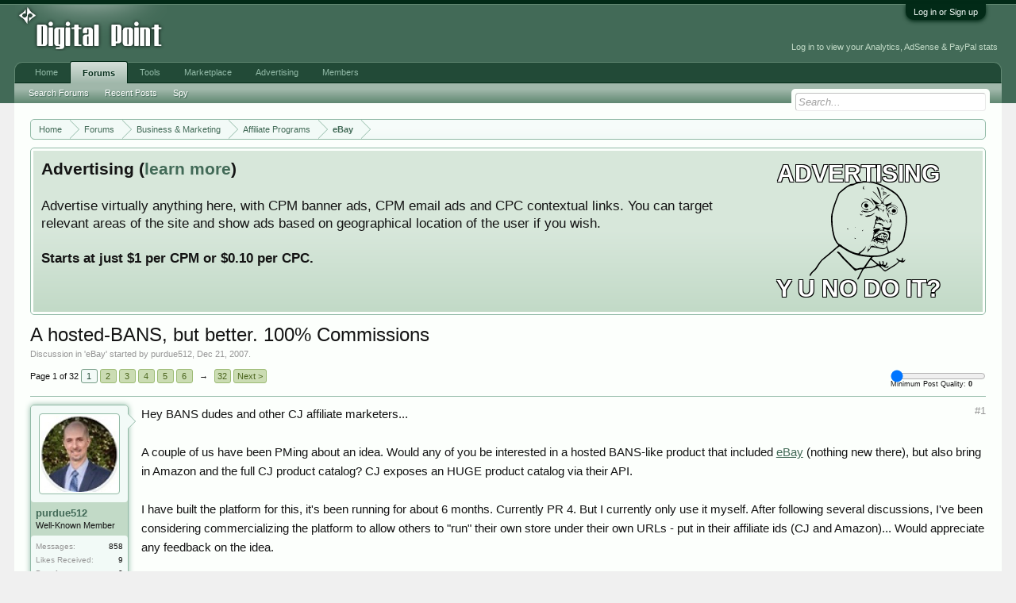

--- FILE ---
content_type: text/html; charset=UTF-8
request_url: https://forums.digitalpoint.com/threads/a-hosted-bans-but-better-100-commissions.612959/
body_size: 21299
content:
<!DOCTYPE html>
<html id="XenForo" lang="en-US" dir="LTR" class="Public NoJs LoggedOut NoSidebar  Responsive" xmlns:fb="http://www.facebook.com/2008/fbml">
<head>

	<meta charset="utf-8" />
	<meta http-equiv="X-UA-Compatible" content="IE=Edge,chrome=1" />
	
		<meta name="viewport" content="width=device-width, initial-scale=1" />
	
	
		<base href="https://forums.digitalpoint.com/" />
		<script>
			var _b = document.getElementsByTagName('base')[0], _bH = "https://forums.digitalpoint.com/";
			if (_b && _b.href != _bH) _b.href = _bH;
		</script>
	

	<title>A hosted-BANS, but better. 100% Commissions</title>
	
	<noscript><style>.JsOnly, .jsOnly { display: none !important; }</style></noscript>
	<link rel="stylesheet" href="css.php?css=xenforo,form,public&amp;style=1&amp;dir=LTR&amp;d=1742236250" />
	<link rel="stylesheet" href="css.php?css=bb_code,facebook,login_bar,message,message_user_info,panel_scroller,ret,ret_a,thread_view&amp;style=1&amp;dir=LTR&amp;d=1742236250" />
	
	

	<script>

	var _gaq = [['_setAccount', 'UA-51946-4'], ['_trackPageview']];
	!function(d, t)
	{
		var g = d.createElement(t),
			s = d.getElementsByTagName(t)[0];	
		g.async = true;
		g.src = ('https:' == d.location.protocol ? 'https://ssl' : 'http://www') + '.google-analytics.com/ga.js';
		s.parentNode.insertBefore(g, s);
	}
	(document, 'script');

	</script>
		<script src="//x.dpstatic.com/j/jquery/jquery-1.11.0.min.js"></script>	
		
	
<script src="//x.dpstatic.com/j/xenforo/xenforo.js?_v=baf78408"></script>

	<script src="//x.dpstatic.com/j/digitalpoint/post_quality.js?_v=baf78408"></script>

	
	<link rel="apple-touch-icon" href="https://x.dpstatic.com/misc/dps_logo2.png" />
	<link rel="alternate" type="application/rss+xml" title="RSS feed for Digital Point" href="forums/-/index.rss" />
	
	<link rel="next" href="threads/a-hosted-bans-but-better-100-commissions.612959/page-2" />
	<link rel="canonical" href="https://forums.digitalpoint.com/threads/a-hosted-bans-but-better-100-commissions.612959/" />
	<meta name="description" content="Hey BANS dudes and other CJ affiliate marketers...

A couple of us have been PMing about an idea. Would any of you be interested in a hosted..." />
	<meta property="og:site_name" content="Digital Point" />
	<meta property="og:image" name="twitter:image" content="https://x.dpstatic.com/d/avatars/m/65/65076.jpg?1565716736" />
	<meta property="og:image" content="https://x.dpstatic.com/misc/dps_logo2.png" />
	<meta property="og:type" content="article" />
	<meta property="og:url" content="https://forums.digitalpoint.com/threads/a-hosted-bans-but-better-100-commissions.612959/" />
	<meta property="og:title" name="twitter:title" content="A hosted-BANS, but better. 100% Commissions" />
	<meta property="og:description" name="twitter:description" content="Hey BANS dudes and other CJ affiliate marketers...

A couple of us have been PMing about an idea. Would any of you be interested in a hosted..." />
	<meta property="article:author" content="https://www.digitalpoint.com/members/purdue512.65076/" /><meta property="article:section" content="eBay" />
	<meta property="fb:app_id" content="107355682633601" />
	
<meta name="twitter:card" content="summary"><meta name="twitter:site" content="@digitalpoint"><link href="https://plus.google.com/104840899893903190792" rel="publisher" />

</head>

<body class="node133 node11 node22 SelectQuotable">



	

<div id="loginBar">
	<div class="pageWidth">
		<div class="pageContent">	
			<h3 id="loginBarHandle">
				<label for="LoginControl"><a href="https://www.digitalpoint.com/login/" class="concealed noOutline">Log in or Sign up</a></label>
			</h3>
			
			<span class="helper"></span>

			
		</div>
	</div>
</div>


<div id="headerMover">
	<div id="headerProxy"></div>

<div id="content" class="thread_view">
	<div class="pageWidth">
		<div class="pageContent">
			<!-- main content area -->
			
			
			
			
						
						
						
						
						<div class="breadBoxTop ">
							
							

<nav>
	
		
			
				
			
		
			
				
			
		
			
				
			
		
	

	<fieldset class="breadcrumb">
		
			
		<div class="boardTitle"><strong>Digital Point</strong></div>
		
		<span class="crumbs">
			
				<span class="crust homeCrumb" itemscope="itemscope" itemtype="http://data-vocabulary.org/Breadcrumb">
					<a href="//www.digitalpoint.com/" class="crumb" rel="up" itemprop="url"><span itemprop="title">Home</span></a>
					<span class="arrow"><span></span></span>
				</span>
			
			
			
				<span class="crust selectedTabCrumb" itemscope="itemscope" itemtype="http://data-vocabulary.org/Breadcrumb">
					<a href="https://forums.digitalpoint.com/" class="crumb" rel="up" itemprop="url"><span itemprop="title">Forums</span></a>
					<span class="arrow"><span>&gt;</span></span>
				</span>
			
			
			
				
					<span class="crust" itemscope="itemscope" itemtype="http://data-vocabulary.org/Breadcrumb">
						<a href="https://forums.digitalpoint.com/.#business-marketing.11" class="crumb" rel="up" itemprop="url"><span itemprop="title">Business &amp; Marketing</span></a>
						<span class="arrow"><span>&gt;</span></span>
					</span>
				
					<span class="crust" itemscope="itemscope" itemtype="http://data-vocabulary.org/Breadcrumb">
						<a href="https://forums.digitalpoint.com/forums/affiliate-programs.22/" class="crumb" rel="up" itemprop="url"><span itemprop="title">Affiliate Programs</span></a>
						<span class="arrow"><span>&gt;</span></span>
					</span>
				
					<span class="crust" itemscope="itemscope" itemtype="http://data-vocabulary.org/Breadcrumb">
						<a href="https://forums.digitalpoint.com/forums/ebay.133/" class="crumb" rel="up" itemprop="url"><span itemprop="title">eBay</span></a>
						<span class="arrow"><span>&gt;</span></span>
					</span>
				
			
		</span>
	</fieldset>
</nav>
						</div>
						
						
						
					
						<!--[if lt IE 8]>
							<p class="importantMessage">You are using an out of date browser. It  may not display this or other websites correctly.<br />You should upgrade or use an <a href="https://www.google.com/chrome/browser/" target="_blank">alternative browser</a>.</p>
						<![endif]-->

						
						




<div class="PanelScroller" id="Notices" data-vertical="0" data-speed="400" data-interval="10000">
	<div class="scrollContainer">
		<div class="PanelContainer">
			<ol class="Panels">
				
					<li class="panel Notice DismissParent notice_4">
	<div class="baseHtml noticeContent"><a href="//advertising.digitalpoint.com/digitalpoint-com.1/site-detail"><div class="meme"><div class="name">Advertising</div><div class="image"><img src="//x.dpstatic.com/meme/yuno.svgz"></div><div class="text">y u no do it?</div></div></a>

<h2>Advertising (<a href="//advertising.digitalpoint.com/digitalpoint-com.1/site-detail">learn more</a>)</h2>

Advertise virtually anything here, with CPM banner ads, CPM email ads and CPC contextual links.  You can target relevant areas of the site and show ads based on geographical location of the user if you wish.<br /><br />

<span style="font-weight:bold">Starts at just $1 per CPM or $0.10 per CPC.</span><div class="clear"></div></div>
	
	
</li>
				
			</ol>
		</div>
	</div>
	
	
</div>

						
						
						
						
												
							<!-- h1 title, description -->
							<div class="titleBar">
								
								<h1>A hosted-BANS, but better. 100% Commissions</h1>
								
								<p id="pageDescription" class="muted ">
	Discussion in '<a href="forums/ebay.133/">eBay</a>' started by <a href="https://www.digitalpoint.com/members/purdue512.65076/" class="username" dir="auto">purdue512</a>, <a href="threads/a-hosted-bans-but-better-100-commissions.612959/"><span class="DateTime" title="Dec 21, 2007 at 3:22 PM">Dec 21, 2007</span></a>.
</p>
							</div>
						
						
						
						
						
						<!-- main template -->
						

























	





<div class="pageNavLinkGroup">
	<div class="linkGroup SelectionCountContainer">
<div class="post_quality_wrap Tooltip" title="The higher the setting, the less posts you will see."><input id="post_quality" type="range" min="0" max="80" value="0"><div><span>0</span></div></div>
		
		
	</div>

	


<div class="PageNav"
	data-page="1"
	data-range="2"
	data-start="2"
	data-end="6"
	data-last="32"
	data-sentinel="{{sentinel}}"
	data-baseurl="threads/a-hosted-bans-but-better-100-commissions.612959/page-{{sentinel}}">
	
	<span class="pageNavHeader">Page 1 of 32</span>
	
	<nav>
		
		
		<a href="threads/a-hosted-bans-but-better-100-commissions.612959/" class="currentPage " rel="start">1</a>
		
		
			<a class="PageNavPrev hidden">&larr;</a> <span class="scrollable"><span class="items">
		
		
		
			<a href="threads/a-hosted-bans-but-better-100-commissions.612959/page-2" class="">2</a>
		
			<a href="threads/a-hosted-bans-but-better-100-commissions.612959/page-3" class="">3</a>
		
			<a href="threads/a-hosted-bans-but-better-100-commissions.612959/page-4" class="">4</a>
		
			<a href="threads/a-hosted-bans-but-better-100-commissions.612959/page-5" class="">5</a>
		
			<a href="threads/a-hosted-bans-but-better-100-commissions.612959/page-6" class="">6</a>
		
		
		
			</span></span> <a class="PageNavNext ">&rarr;</a>
		
		
		<a href="threads/a-hosted-bans-but-better-100-commissions.612959/page-32" class="">32</a>
		
		
			<a href="threads/a-hosted-bans-but-better-100-commissions.612959/page-2" class="text">Next &gt;</a>
			
		
	</nav>	
	
	
</div>

</div>





<form action="inline-mod/post/switch" method="post"
	class="InlineModForm section"
	data-cookieName="posts"
	data-controls="#InlineModControls"
	data-imodOptions="#ModerationSelect option">

	<ol class="messageList" id="messageList">
		
			
				


<li id="post-5732436" class="message   " data-qs="87.662" data-author="purdue512">

	

<div class="messageUserInfo" itemprop="author" itemscope="itemscope" itemtype="http://data-vocabulary.org/Person">	
<div class="messageUserBlock ">
	
		<div class="avatarHolder">
			<span class="helper"></span>
			<a href="https://www.digitalpoint.com/members/purdue512.65076/" class="avatar Av65076m" data-avatarhtml="true"><img src="//x.dpstatic.com/d/avatars/m/65/65076.jpg?1565716736" width="192" height="192" alt="purdue512" /></a>
			
			<!-- slot: message_user_info_avatar -->
		</div>

	


	
		<h3 class="userText">
			<a href="https://www.digitalpoint.com/members/purdue512.65076/" class="username" dir="auto" itemprop="name" rel="author"><span class="style5">purdue512</span></a>
			<em class="userTitle" itemprop="title">Well-Known Member</em>
			

			<!-- slot: message_user_info_text -->
		</h3>
	
		
	
		<div class="extraUserInfo">
			
			
				
				
				
					<dl class="pairsJustified">
						<dt>Messages:</dt>
						<dd><a href="https://www.digitalpoint.com/search/member?user_id=65076" class="concealed" rel="nofollow">858</a></dd>
					</dl>
				
				
				
					<dl class="pairsJustified">
						<dt>Likes Received:</dt>
						<dd>9</dd>
					</dl>
				
				
				<dl class="pairsJustified">
	<dt>Best Answers:</dt>
	
		<dd>0</dd>
	
</dl>

					<dl class="pairsJustified">
						<dt>Trophy Points:</dt>
						<dd><a href="https://www.digitalpoint.com/members/purdue512.65076/trophies" class="OverlayTrigger concealed">108</a></dd>
					</dl>
				
			
				


				
				
				
				
			
				
							
			
						
			
			
		</div>
	
		


	<span class="arrow"><span></span></span>
</div>
</div>

	<div class="messageInfo primaryContent">
		
		
		
		
		
		<a title="Permalink" class="item muted postNumber hashPermalink OverlayTrigger" data-href="posts/5732436/permalink">#1</a>
<div class="messageContent">		
			<article>
				<blockquote itemprop="text" class="messageText SelectQuoteContainer ugc baseHtml">
					
					Hey BANS dudes and other CJ affiliate marketers...<br />
<br />
A couple of us have been PMing about an idea. Would any of you be interested in a hosted BANS-like product that included <a href="//ads.digitalpoint.com/go.php?k=eBay" rel="nofollow" target="_blank">eBay</a> (nothing new there), but also bring in Amazon and the full CJ product catalog?  CJ exposes an HUGE product catalog via their API. <br />
<br />
I have built the platform for this, it&#039;s been running for about 6 months. Currently PR 4. But I currently only use it myself. After following several discussions, I&#039;ve been considering commercializing the platform to allow others to &quot;run&quot; their own store under their own URLs - put in their affiliate ids (CJ and Amazon)... Would appreciate any feedback on the idea.<br />
<br />
If you need a proof-of-concept: We&#039;re currently allowing people to use our domain for free with their CJ and Amazon affiliate ids to see how it works and to gain some awareness. Sign-up, run some traffic through there to see it&#039;s real... In the long run, I know the serious people don&#039;t like to build links for a domain that is not theirs (and I don&#039;t blame them). Thus, I&#039;m considering building a hosted version of this that would respond to their domain name.<br /><a href="https://semrush.sjv.io/c/3835401/1438253/13053" target="_blank" id="1438253" rel="nofollow"><img src="//a.impactradius-go.com/display-ad/13053-1438253" border="0" alt="" width="468" height="60"/></a><img height="0" width="0" src="https://imp.pxf.io/i/3835401/1438253/13053" style="position:absolute;visibility:hidden;" border="0" />
<br />
I would need the help from some serious people to get this off the ground. I would be looking for a group that would be willing to beta-test and help me work through the bugs. They would get a free instance, or course, in return for their help. I would also be asking for testimonials, etc, to help on the marketing side. I&#039;d envision an affiliate program for sign-ups as well. The early beta-tester group could have very favorable terms there too as an incentive...<br />
<br />
Serious IMers only please... Thx
					<div class="messageTextEndMarker">&nbsp;</div>
				</blockquote>
			</article>
			
			
		</div>
		
		
		


		
		
		
		
				
		<div class="messageMeta ToggleTriggerAnchor">
			
			<div class="privateControls">
				
				<span class="item muted">
					<span class="authorEnd"><a href="https://www.digitalpoint.com/members/purdue512.65076/" class="username author" dir="auto">purdue512</a>,</span>
					<span class="DateTime" title="Dec 21, 2007 at 3:22 PM">Dec 21, 2007</span>
				</span>
				
				



				
				
				
				<a href="posts/5732436/ip" class="item control ip OverlayTrigger"><span></span>IP</a>
				
				
				
				
				
			</div>
			
			<div class="publicControls">
				
				
				
				
				
			</div>
		</div>
	
		
		<div id="likes-post-5732436"></div>
	</div>

	
	
	
<div class="underPost" style="padding-top:30px;text-align:center"><a href="https://semrush.sjv.io/c/3835401/1438297/13053" target="_blank" id="1438297" rel="nofollow"><img src="//a.impactradius-go.com/display-ad/13053-1438297" border="0" alt="" width="728" height="90"/></a><img height="0" width="0" src="https://imp.pxf.io/i/3835401/1438297/13053" style="position:absolute;visibility:hidden;" border="0" /></div>
	
</li>
			
		
			
				


<li id="post-5732647" class="message   " data-qs="84.643" data-author="purdue512">

	

<div class="messageUserInfo" itemscope="itemscope" itemtype="http://data-vocabulary.org/Person">	
<div class="messageUserBlock ">
	
		<div class="avatarHolder">
			<span class="helper"></span>
			<a href="https://www.digitalpoint.com/members/purdue512.65076/" class="avatar Av65076m" data-avatarhtml="true"><img src="//x.dpstatic.com/d/avatars/m/65/65076.jpg?1565716736" width="192" height="192" alt="purdue512" /></a>
			
			<!-- slot: message_user_info_avatar -->
		</div>

	


	
		<h3 class="userText">
			<a href="https://www.digitalpoint.com/members/purdue512.65076/" class="username" dir="auto" itemprop="name"><span class="style5">purdue512</span></a>
			<em class="userTitle" itemprop="title">Well-Known Member</em>
			

			<!-- slot: message_user_info_text -->
		</h3>
	
		
	
		<div class="extraUserInfo">
			
			
				
				
				
					<dl class="pairsJustified">
						<dt>Messages:</dt>
						<dd><a href="https://www.digitalpoint.com/search/member?user_id=65076" class="concealed" rel="nofollow">858</a></dd>
					</dl>
				
				
				
					<dl class="pairsJustified">
						<dt>Likes Received:</dt>
						<dd>9</dd>
					</dl>
				
				
				<dl class="pairsJustified">
	<dt>Best Answers:</dt>
	
		<dd>0</dd>
	
</dl>

					<dl class="pairsJustified">
						<dt>Trophy Points:</dt>
						<dd><a href="https://www.digitalpoint.com/members/purdue512.65076/trophies" class="OverlayTrigger concealed">108</a></dd>
					</dl>
				
			
				


				
				
				
				
			
				
							
			
						
			
			
		</div>
	
		


	<span class="arrow"><span></span></span>
</div>
</div>

	<div class="messageInfo primaryContent">
		
		
		
		
		
		<a title="Permalink" class="item muted postNumber hashPermalink OverlayTrigger" data-href="posts/5732647/permalink">#2</a>
<div class="messageContent">		
			<article>
				<blockquote class="messageText SelectQuoteContainer ugc baseHtml">
					
					One other thought on this. I have a script running at Blogskinny.com that will automatically post blog posts to blogger.com using the gData API. I was thinking that this should somehow be included in the hosted BANS product... I would think that with some sort of marketing / SEO piece built-in, it would really help people with what they are already doing manually to promote their BANS sites...
					<div class="messageTextEndMarker">&nbsp;</div>
				</blockquote>
			</article>
			
			
		</div>
		
		
		


		
		
		
		
				
		<div class="messageMeta ToggleTriggerAnchor">
			
			<div class="privateControls">
				
				<span class="item muted">
					<span class="authorEnd"><a href="https://www.digitalpoint.com/members/purdue512.65076/" class="username author" dir="auto">purdue512</a>,</span>
					<span class="DateTime" title="Dec 21, 2007 at 3:43 PM">Dec 21, 2007</span>
				</span>
				
				



				
				
				
				<a href="posts/5732647/ip" class="item control ip OverlayTrigger"><span></span>IP</a>
				
				
				
				
				
			</div>
			
			<div class="publicControls">
				
				
				
				
				
			</div>
		</div>
	
		
		<div id="likes-post-5732647"></div>
	</div>

	
	
	

	
</li>
			
		
			
				


<li id="post-5732786" class="message   " data-qs="84.286" data-author="Sem-Advance">

	

<div class="messageUserInfo" itemscope="itemscope" itemtype="http://data-vocabulary.org/Person">	
<div class="messageUserBlock ">
	
		<div class="avatarHolder">
			<span class="helper"></span>
			<a href="https://www.digitalpoint.com/members/sem-advance.4694/" class="avatar Av4694m" data-avatarhtml="true"><img src="//x.dpstatic.com/d/avatars/m/4/4694.jpg?1234191431" width="192" height="192" alt="Sem-Advance" /></a>
			
			<!-- slot: message_user_info_avatar -->
		</div>

	


	
		<h3 class="userText">
			<a href="https://www.digitalpoint.com/members/sem-advance.4694/" class="username" dir="auto" itemprop="name"><span class="style5">Sem-Advance</span></a>
			<em class="userTitle" itemprop="title">Notable Member</em>
			

			<!-- slot: message_user_info_text -->
		</h3>
	
		
	
		<div class="extraUserInfo">
			
			
				
				
				
					<dl class="pairsJustified">
						<dt>Messages:</dt>
						<dd><a href="https://www.digitalpoint.com/search/member?user_id=4694" class="concealed" rel="nofollow">6,179</a></dd>
					</dl>
				
				
				
					<dl class="pairsJustified">
						<dt>Likes Received:</dt>
						<dd>296</dd>
					</dl>
				
				
				<dl class="pairsJustified">
	<dt>Best Answers:</dt>
	
		<dd>0</dd>
	
</dl>

					<dl class="pairsJustified">
						<dt>Trophy Points:</dt>
						<dd><a href="https://www.digitalpoint.com/members/sem-advance.4694/trophies" class="OverlayTrigger concealed">230</a></dd>
					</dl>
				
			
				


				
				
				
				
			
				
							
			
						
			
			
		</div>
	
		


	<span class="arrow"><span></span></span>
</div>
</div>

	<div class="messageInfo primaryContent">
		
		
		
		
		
		<a title="Permalink" class="item muted postNumber hashPermalink OverlayTrigger" data-href="posts/5732786/permalink">#3</a>
<div class="messageContent">		
			<article>
				<blockquote class="messageText SelectQuoteContainer ugc baseHtml">
					
					Ive got two clients who want to use BANS but with their <a href="//ads.digitalpoint.com/go.php?k=Ebay" rel="nofollow" target="_blank">Ebay</a> store instead of Ebay category data pull.<br />
<br />
Can you do this for E bay store owners or those who would want to own an Ebay store of their own products?<br />
<br />
Also you could pull in RSS feeds to create content on the pages...I think this would help with Google not seeing the sites as thin affiliate sites.
					<div class="messageTextEndMarker">&nbsp;</div>
				</blockquote>
			</article>
			
			
		</div>
		
		
		


		
		
		
		
				
		<div class="messageMeta ToggleTriggerAnchor">
			
			<div class="privateControls">
				
				<span class="item muted">
					<span class="authorEnd"><a href="https://www.digitalpoint.com/members/sem-advance.4694/" class="username author" dir="auto">Sem-Advance</a>,</span>
					<span class="DateTime" title="Dec 21, 2007 at 3:54 PM">Dec 21, 2007</span>
				</span>
				
				



				
				
				
				<a href="posts/5732786/ip" class="item control ip OverlayTrigger"><span></span>IP</a>
				
				
				
				
				
			</div>
			
			<div class="publicControls">
				
				
				
				
				
			</div>
		</div>
	
		
		<div id="likes-post-5732786"></div>
	</div>

	
	
	

	
</li>
			
		
			
				


<li id="post-5732972" class="message   " data-qs="45.455" data-author="ecw">

	

<div class="messageUserInfo" itemscope="itemscope" itemtype="http://data-vocabulary.org/Person">	
<div class="messageUserBlock ">
	
		<div class="avatarHolder">
			<span class="helper"></span>
			<a href="https://www.digitalpoint.com/members/ecw.12012/" class="avatar Av12012m" data-avatarhtml="true"><img src="styles/default/xenforo/avatars/avatar_m.png" width="192" height="192" alt="ecw" /></a>
			
			<!-- slot: message_user_info_avatar -->
		</div>

	


	
		<h3 class="userText">
			<a href="https://www.digitalpoint.com/members/ecw.12012/" class="username" dir="auto" itemprop="name"><span class="style2">ecw</span></a>
			<em class="userTitle" itemprop="title">Peon</em>
			

			<!-- slot: message_user_info_text -->
		</h3>
	
		
	
		<div class="extraUserInfo">
			
			
				
				
				
					<dl class="pairsJustified">
						<dt>Messages:</dt>
						<dd><a href="https://www.digitalpoint.com/search/member?user_id=12012" class="concealed" rel="nofollow">159</a></dd>
					</dl>
				
				
				
					<dl class="pairsJustified">
						<dt>Likes Received:</dt>
						<dd>4</dd>
					</dl>
				
				
				<dl class="pairsJustified">
	<dt>Best Answers:</dt>
	
		<dd>0</dd>
	
</dl>

					<dl class="pairsJustified">
						<dt>Trophy Points:</dt>
						<dd><a href="https://www.digitalpoint.com/members/ecw.12012/trophies" class="OverlayTrigger concealed">0</a></dd>
					</dl>
				
			
				


				
				
				
				
			
				
							
			
						
			
			
		</div>
	
		


	<span class="arrow"><span></span></span>
</div>
</div>

	<div class="messageInfo primaryContent">
		
		
		
		
		
		<a title="Permalink" class="item muted postNumber hashPermalink OverlayTrigger" data-href="posts/5732972/permalink">#4</a>
<div class="messageContent">		
			<article>
				<blockquote class="messageText SelectQuoteContainer ugc baseHtml">
					
					Already been done.  <a href="http://www.hostedniche.com" target="_blank" class="externalLink" rel="nofollow">http://www.hostedniche.com</a>  It is based on <a href="//ads.digitalpoint.com/go.php?k=ebay" rel="nofollow" target="_blank">ebay</a> API keyword search.  Some of the other things suggested here could be added.......
					<div class="messageTextEndMarker">&nbsp;</div>
				</blockquote>
			</article>
			
			
		</div>
		
		
		


		
		
		
		
				
		<div class="messageMeta ToggleTriggerAnchor">
			
			<div class="privateControls">
				
				<span class="item muted">
					<span class="authorEnd"><a href="https://www.digitalpoint.com/members/ecw.12012/" class="username author" dir="auto">ecw</a>,</span>
					<span class="DateTime" title="Dec 21, 2007 at 4:13 PM">Dec 21, 2007</span>
				</span>
				
				



				
				
				
				<a href="posts/5732972/ip" class="item control ip OverlayTrigger"><span></span>IP</a>
				
				
				
				
				
			</div>
			
			<div class="publicControls">
				
				
				
				
				
			</div>
		</div>
	
		
		<div id="likes-post-5732972"></div>
	</div>

	
	
	

	
</li>
			
		
			
				


<li id="post-5732990" class="message   " data-qs="84.643" data-author="purdue512">

	

<div class="messageUserInfo" itemscope="itemscope" itemtype="http://data-vocabulary.org/Person">	
<div class="messageUserBlock ">
	
		<div class="avatarHolder">
			<span class="helper"></span>
			<a href="https://www.digitalpoint.com/members/purdue512.65076/" class="avatar Av65076m" data-avatarhtml="true"><img src="//x.dpstatic.com/d/avatars/m/65/65076.jpg?1565716736" width="192" height="192" alt="purdue512" /></a>
			
			<!-- slot: message_user_info_avatar -->
		</div>

	


	
		<h3 class="userText">
			<a href="https://www.digitalpoint.com/members/purdue512.65076/" class="username" dir="auto" itemprop="name"><span class="style5">purdue512</span></a>
			<em class="userTitle" itemprop="title">Well-Known Member</em>
			

			<!-- slot: message_user_info_text -->
		</h3>
	
		
	
		<div class="extraUserInfo">
			
			
				
				
				
					<dl class="pairsJustified">
						<dt>Messages:</dt>
						<dd><a href="https://www.digitalpoint.com/search/member?user_id=65076" class="concealed" rel="nofollow">858</a></dd>
					</dl>
				
				
				
					<dl class="pairsJustified">
						<dt>Likes Received:</dt>
						<dd>9</dd>
					</dl>
				
				
				<dl class="pairsJustified">
	<dt>Best Answers:</dt>
	
		<dd>0</dd>
	
</dl>

					<dl class="pairsJustified">
						<dt>Trophy Points:</dt>
						<dd><a href="https://www.digitalpoint.com/members/purdue512.65076/trophies" class="OverlayTrigger concealed">108</a></dd>
					</dl>
				
			
				


				
				
				
				
			
				
							
			
						
			
			
		</div>
	
		


	<span class="arrow"><span></span></span>
</div>
</div>

	<div class="messageInfo primaryContent">
		
		
		
		
		
		<a title="Permalink" class="item muted postNumber hashPermalink OverlayTrigger" data-href="posts/5732990/permalink">#5</a>
<div class="messageContent">		
			<article>
				<blockquote class="messageText SelectQuoteContainer ugc baseHtml">
					
					Sem-Advance - Great ideas..<br />
<br />
1) RSS consumption.. YES. I already do this on my directory (see sig) on a fairly large scale. So that&#039;s no big deal. I like the idea. Helps avoid the &quot;similar footprint&quot; problem for Google SERP.<br />
2) I have never pulled data through the <a href="//ads.digitalpoint.com/go.php?k=eBay" rel="nofollow" target="_blank">eBay</a> API *by listing ID*. I&#039;m assuming it&#039;s there as a criteria. If it&#039;s there, I would commit to it.  I&#039;ll dig into the docs for the calls I&#039;m using and post what I find.<br />
<br />
Understanding that this is a beta-run, would either of your clients be interested?
					<div class="messageTextEndMarker">&nbsp;</div>
				</blockquote>
			</article>
			
			
		</div>
		
		
		


		
		
		
		
				
		<div class="messageMeta ToggleTriggerAnchor">
			
			<div class="privateControls">
				
				<span class="item muted">
					<span class="authorEnd"><a href="https://www.digitalpoint.com/members/purdue512.65076/" class="username author" dir="auto">purdue512</a>,</span>
					<span class="DateTime" title="Dec 21, 2007 at 4:15 PM">Dec 21, 2007</span>
				</span>
				
				



				
				
				
				<a href="posts/5732990/ip" class="item control ip OverlayTrigger"><span></span>IP</a>
				
				
				
				
				
			</div>
			
			<div class="publicControls">
				
				
				
				
				
			</div>
		</div>
	
		
		<div id="likes-post-5732990"></div>
	</div>

	
	
	

	
</li>
			
		
			
				


<li id="post-5733063" class="message   " data-qs="84.643" data-author="purdue512">

	

<div class="messageUserInfo" itemscope="itemscope" itemtype="http://data-vocabulary.org/Person">	
<div class="messageUserBlock ">
	
		<div class="avatarHolder">
			<span class="helper"></span>
			<a href="https://www.digitalpoint.com/members/purdue512.65076/" class="avatar Av65076m" data-avatarhtml="true"><img src="//x.dpstatic.com/d/avatars/m/65/65076.jpg?1565716736" width="192" height="192" alt="purdue512" /></a>
			
			<!-- slot: message_user_info_avatar -->
		</div>

	


	
		<h3 class="userText">
			<a href="https://www.digitalpoint.com/members/purdue512.65076/" class="username" dir="auto" itemprop="name"><span class="style5">purdue512</span></a>
			<em class="userTitle" itemprop="title">Well-Known Member</em>
			

			<!-- slot: message_user_info_text -->
		</h3>
	
		
	
		<div class="extraUserInfo">
			
			
				
				
				
					<dl class="pairsJustified">
						<dt>Messages:</dt>
						<dd><a href="https://www.digitalpoint.com/search/member?user_id=65076" class="concealed" rel="nofollow">858</a></dd>
					</dl>
				
				
				
					<dl class="pairsJustified">
						<dt>Likes Received:</dt>
						<dd>9</dd>
					</dl>
				
				
				<dl class="pairsJustified">
	<dt>Best Answers:</dt>
	
		<dd>0</dd>
	
</dl>

					<dl class="pairsJustified">
						<dt>Trophy Points:</dt>
						<dd><a href="https://www.digitalpoint.com/members/purdue512.65076/trophies" class="OverlayTrigger concealed">108</a></dd>
					</dl>
				
			
				


				
				
				
				
			
				
							
			
						
			
			
		</div>
	
		


	<span class="arrow"><span></span></span>
</div>
</div>

	<div class="messageInfo primaryContent">
		
		
		
		
		
		<a title="Permalink" class="item muted postNumber hashPermalink OverlayTrigger" data-href="posts/5733063/permalink">#6</a>
<div class="messageContent">		
			<article>
				<blockquote class="messageText SelectQuoteContainer ugc baseHtml">
					
					<div class="bbCodeBlock bbCodeQuote" data-author="ecw">
	<aside>
		
			<div class="attribution type">ecw said:
				
					<a href="goto/post?id=5732972#post-5732972" class="AttributionLink">&uarr;</a>
				
			</div>
		
		<blockquote class="quoteContainer"><div class="quote">Already been done.  <a href="http://www.hostedniche.com" target="_blank" class="externalLink" rel="nofollow">http://www.hostedniche.com</a>  It is based on <a href="//ads.digitalpoint.com/go.php?k=ebay" rel="nofollow" target="_blank">ebay</a> API keyword search.  Some of the other things suggested here could be added.......</div><div class="quoteExpand">Click to expand...</div></blockquote>
	</aside>
</div>Thanks.. A few points:<br />
<br />
1) <a href="http://www.hostedniche.com" target="_blank" class="externalLink" rel="nofollow">www.hostedniche.com</a> is PR 0. I was going to launch this from <a href="http://Compare4.us" target="_blank" class="externalLink" rel="nofollow">http://Compare4.us</a><br />
2) It looks like <a href="http://www.hostedniche.com" target="_blank" class="externalLink" rel="nofollow">www.hostedniche.com</a> is only pulling from RSS feeds...  My proposal (and what Compare4.us already does) is pull from the eBay API, which gives real-time info as well as much more interactivity for search criteria, etc.<br />
3) I think the real differentiator is that I&#039;m proposing that this solution would duplicate the eBay capabilities of BANS and <a href="http://www.hostedniche.com" target="_blank" class="externalLink" rel="nofollow">www.hostedniche.com</a>, but would add in Amazon products AND the CJ.com product catalog. <br />
4) I didn&#039;t totally follow, but was <a href="http://www.hostedniche.com" target="_blank" class="externalLink" rel="nofollow">www.hostedniche.com</a> letting you use your domain? My proposal is that you would point your DNS at my server farm and the script would read it and display your hosted niche store..<br />
<br />
Good? Bad? Worth doing? I certainly appreciate the feedback. If people here don&#039;t get excited about it, then it&#039;s probably a loser. After all, this is the market (IMers)...
					<div class="messageTextEndMarker">&nbsp;</div>
				</blockquote>
			</article>
			
			
		</div>
		
		
		


		
		
		
		
				
		<div class="messageMeta ToggleTriggerAnchor">
			
			<div class="privateControls">
				
				<span class="item muted">
					<span class="authorEnd"><a href="https://www.digitalpoint.com/members/purdue512.65076/" class="username author" dir="auto">purdue512</a>,</span>
					<span class="DateTime" title="Dec 21, 2007 at 4:22 PM">Dec 21, 2007</span>
				</span>
				
				



				
				
				
				<a href="posts/5733063/ip" class="item control ip OverlayTrigger"><span></span>IP</a>
				
				
				
				
				
			</div>
			
			<div class="publicControls">
				
				
				
				
				
			</div>
		</div>
	
		
		<div id="likes-post-5733063"></div>
	</div>

	
	
	

	
</li>
			
		
			
				


<li id="post-5733163" class="message   " data-qs="89.333" data-author="ecw">

	

<div class="messageUserInfo" itemscope="itemscope" itemtype="http://data-vocabulary.org/Person">	
<div class="messageUserBlock ">
	
		<div class="avatarHolder">
			<span class="helper"></span>
			<a href="https://www.digitalpoint.com/members/ecw.12012/" class="avatar Av12012m" data-avatarhtml="true"><img src="styles/default/xenforo/avatars/avatar_m.png" width="192" height="192" alt="ecw" /></a>
			
			<!-- slot: message_user_info_avatar -->
		</div>

	


	
		<h3 class="userText">
			<a href="https://www.digitalpoint.com/members/ecw.12012/" class="username" dir="auto" itemprop="name"><span class="style2">ecw</span></a>
			<em class="userTitle" itemprop="title">Peon</em>
			

			<!-- slot: message_user_info_text -->
		</h3>
	
		
	
		<div class="extraUserInfo">
			
			
				
				
				
					<dl class="pairsJustified">
						<dt>Messages:</dt>
						<dd><a href="https://www.digitalpoint.com/search/member?user_id=12012" class="concealed" rel="nofollow">159</a></dd>
					</dl>
				
				
				
					<dl class="pairsJustified">
						<dt>Likes Received:</dt>
						<dd>4</dd>
					</dl>
				
				
				<dl class="pairsJustified">
	<dt>Best Answers:</dt>
	
		<dd>0</dd>
	
</dl>

					<dl class="pairsJustified">
						<dt>Trophy Points:</dt>
						<dd><a href="https://www.digitalpoint.com/members/ecw.12012/trophies" class="OverlayTrigger concealed">0</a></dd>
					</dl>
				
			
				


				
				
				
				
			
				
							
			
						
			
			
		</div>
	
		


	<span class="arrow"><span></span></span>
</div>
</div>

	<div class="messageInfo primaryContent">
		
		
		
		
		
		<a title="Permalink" class="item muted postNumber hashPermalink OverlayTrigger" data-href="posts/5733163/permalink">#7</a>
<div class="messageContent">		
			<article>
				<blockquote class="messageText SelectQuoteContainer ugc baseHtml">
					
					<div class="bbCodeBlock bbCodeQuote" data-author="purdue512">
	<aside>
		
			<div class="attribution type">purdue512 said:
				
					<a href="goto/post?id=5733063#post-5733063" class="AttributionLink">&uarr;</a>
				
			</div>
		
		<blockquote class="quoteContainer"><div class="quote">Thanks.. A few points:<br />
<br />
1) <a href="http://www.hostedniche.com" target="_blank" class="externalLink" rel="nofollow">www.hostedniche.com</a> is PR 0. I was going to launch this from <a href="http://Compare4.us" target="_blank" class="externalLink" rel="nofollow">http://Compare4.us</a><br />
2) It looks like <a href="http://www.hostedniche.com" target="_blank" class="externalLink" rel="nofollow">www.hostedniche.com</a> is only pulling from RSS feeds...  My proposal (and what Compare4.us already does) is pull from the <a href="//ads.digitalpoint.com/go.php?k=eBay" rel="nofollow" target="_blank">eBay</a> API, which gives real-time info as well as much more interactivity for search criteria, etc.<br />
3) I think the real differentiator is that I&#039;m proposing that this solution would duplicate the eBay capabilities of BANS and <a href="http://www.hostedniche.com" target="_blank" class="externalLink" rel="nofollow">www.hostedniche.com</a>, but would add in Amazon products AND the CJ.com product catalog. <br />
4) I didn&#039;t totally follow, but was <a href="http://www.hostedniche.com" target="_blank" class="externalLink" rel="nofollow">www.hostedniche.com</a> letting you use your domain? My proposal is that you would point your DNS at my server farm and the script would read it and display your hosted niche store..<br />
<br />
Good? Bad? Worth doing? I certainly appreciate the feedback. If people here don&#039;t get excited about it, then it&#039;s probably a loser. After all, this is the market (IMers)...</div><div class="quoteExpand">Click to expand...</div></blockquote>
	</aside>
</div>1) Yes, just starting out.  Hosted niche allows subdomains or use of your own domain.<br />
<br />
2) API,  Also look at the source.  No references to eBay. <span class="smileWrapper"><img src="styles/default/xenforo/clear.png" class="mceSmilieSprite mceSmilie2" alt=";)" title="Wink    ;)" /></span><br />
<br />
3) Good point.  Pulling from cj would be good.  I wouldn&#039;t want Amazon, doesn&#039;t pay well.  I dont know about you, but most of my money comes from $25 sign ups.<br />
<br />
4) subdomain or own domain.  Examples <a href="http://www.simpsonscollectables.com" target="_blank" class="externalLink" rel="nofollow">http://www.simpsonscollectables.com</a>  <a href="http://simpsons-collectables.hostedniche.com" target="_blank" class="externalLink" rel="nofollow">http://simpsons-collectables.hostedniche.com</a>
					<div class="messageTextEndMarker">&nbsp;</div>
				</blockquote>
			</article>
			
			
		</div>
		
		
		


		
		
		
		
				
		<div class="messageMeta ToggleTriggerAnchor">
			
			<div class="privateControls">
				
				<span class="item muted">
					<span class="authorEnd"><a href="https://www.digitalpoint.com/members/ecw.12012/" class="username author" dir="auto">ecw</a>,</span>
					<span class="DateTime" title="Dec 21, 2007 at 4:32 PM">Dec 21, 2007</span>
				</span>
				
				



				
				
				
				<a href="posts/5733163/ip" class="item control ip OverlayTrigger"><span></span>IP</a>
				
				
				
				
				
			</div>
			
			<div class="publicControls">
				
				
				
				
				
			</div>
		</div>
	
		
		<div id="likes-post-5733163"></div>
	</div>

	
	
	

	
</li>
			
		
			
				


<li id="post-5733433" class="message   " data-qs="93.333" data-author="purdue512">

	

<div class="messageUserInfo" itemscope="itemscope" itemtype="http://data-vocabulary.org/Person">	
<div class="messageUserBlock ">
	
		<div class="avatarHolder">
			<span class="helper"></span>
			<a href="https://www.digitalpoint.com/members/purdue512.65076/" class="avatar Av65076m" data-avatarhtml="true"><img src="//x.dpstatic.com/d/avatars/m/65/65076.jpg?1565716736" width="192" height="192" alt="purdue512" /></a>
			
			<!-- slot: message_user_info_avatar -->
		</div>

	


	
		<h3 class="userText">
			<a href="https://www.digitalpoint.com/members/purdue512.65076/" class="username" dir="auto" itemprop="name"><span class="style5">purdue512</span></a>
			<em class="userTitle" itemprop="title">Well-Known Member</em>
			

			<!-- slot: message_user_info_text -->
		</h3>
	
		
	
		<div class="extraUserInfo">
			
			
				
				
				
					<dl class="pairsJustified">
						<dt>Messages:</dt>
						<dd><a href="https://www.digitalpoint.com/search/member?user_id=65076" class="concealed" rel="nofollow">858</a></dd>
					</dl>
				
				
				
					<dl class="pairsJustified">
						<dt>Likes Received:</dt>
						<dd>9</dd>
					</dl>
				
				
				<dl class="pairsJustified">
	<dt>Best Answers:</dt>
	
		<dd>0</dd>
	
</dl>

					<dl class="pairsJustified">
						<dt>Trophy Points:</dt>
						<dd><a href="https://www.digitalpoint.com/members/purdue512.65076/trophies" class="OverlayTrigger concealed">108</a></dd>
					</dl>
				
			
				


				
				
				
				
			
				
							
			
						
			
			
		</div>
	
		


	<span class="arrow"><span></span></span>
</div>
</div>

	<div class="messageInfo primaryContent">
		
		
		
		
		
		<a title="Permalink" class="item muted postNumber hashPermalink OverlayTrigger" data-href="posts/5733433/permalink">#8</a>
<div class="messageContent">		
			<article>
				<blockquote class="messageText SelectQuoteContainer ugc baseHtml">
					
					Thanks ecw...<br />
<br />
Sounds like we might be competitors if I decide to go forward with this. That okay, it&#039;s a big <a href="//ads.digitalpoint.com/go.php?k=Internet" rel="nofollow" target="_blank">Internet</a>... Any interest in joining us on this project? Or too close to home... I can PM you the full details of my beta-tester offer..<br />
<br />



<div class="bbCodeBlock bbCodeQuote">
	<aside>
		
		<blockquote class="quoteContainer"><div class="quote">I wouldn&#039;t want Amazon, doesn&#039;t pay well.</div><div class="quoteExpand">Click to expand...</div></blockquote>
	</aside>
</div>Not been my experience. I make WAY more from Amazon than eBay sign-ups.
					<div class="messageTextEndMarker">&nbsp;</div>
				</blockquote>
			</article>
			
			
		</div>
		
		
		


		
		
		
		
				
		<div class="messageMeta ToggleTriggerAnchor">
			
			<div class="privateControls">
				
				<span class="item muted">
					<span class="authorEnd"><a href="https://www.digitalpoint.com/members/purdue512.65076/" class="username author" dir="auto">purdue512</a>,</span>
					<span class="DateTime" title="Dec 21, 2007 at 5:06 PM">Dec 21, 2007</span>
				</span>
				
				



				
				
				
				<a href="posts/5733433/ip" class="item control ip OverlayTrigger"><span></span>IP</a>
				
				
				
				
				
			</div>
			
			<div class="publicControls">
				
				
				
				
				
			</div>
		</div>
	
		
		<div id="likes-post-5733433"></div>
	</div>

	
	
	

	
</li>
			
		
			
				


<li id="post-5733602" class="message   " data-qs="100.000" data-author="anarmyofme">

	

<div class="messageUserInfo" itemscope="itemscope" itemtype="http://data-vocabulary.org/Person">	
<div class="messageUserBlock ">
	
		<div class="avatarHolder">
			<span class="helper"></span>
			<a href="https://www.digitalpoint.com/members/anarmyofme.93575/" class="avatar Av93575m" data-avatarhtml="true"><img src="//x.dpstatic.com/d/avatars/m/93/93575.jpg?1193263483" width="192" height="192" alt="anarmyofme" /></a>
			
			<!-- slot: message_user_info_avatar -->
		</div>

	


	
		<h3 class="userText">
			<a href="https://www.digitalpoint.com/members/anarmyofme.93575/" class="username" dir="auto" itemprop="name"><span class="style5">anarmyofme</span></a>
			<em class="userTitle" itemprop="title">Well-Known Member</em>
			

			<!-- slot: message_user_info_text -->
		</h3>
	
		
	
		<div class="extraUserInfo">
			
			
				
				
				
					<dl class="pairsJustified">
						<dt>Messages:</dt>
						<dd><a href="https://www.digitalpoint.com/search/member?user_id=93575" class="concealed" rel="nofollow">1,136</a></dd>
					</dl>
				
				
				
					<dl class="pairsJustified">
						<dt>Likes Received:</dt>
						<dd>17</dd>
					</dl>
				
				
				<dl class="pairsJustified">
	<dt>Best Answers:</dt>
	
		<dd>0</dd>
	
</dl>

					<dl class="pairsJustified">
						<dt>Trophy Points:</dt>
						<dd><a href="https://www.digitalpoint.com/members/anarmyofme.93575/trophies" class="OverlayTrigger concealed">130</a></dd>
					</dl>
				
			
				


				
				
				
				
			
				
							
			
						
			
			
		</div>
	
		


	<span class="arrow"><span></span></span>
</div>
</div>

	<div class="messageInfo primaryContent">
		
		
		
		
		
		<a title="Permalink" class="item muted postNumber hashPermalink OverlayTrigger" data-href="posts/5733602/permalink">#9</a>
<div class="messageContent">		
			<article>
				<blockquote class="messageText SelectQuoteContainer ugc baseHtml">
					
					Seeing that the site works on shopping comparisons, it is pretty easy to see why Amazon would take precedence in terms of commissions.
					<div class="messageTextEndMarker">&nbsp;</div>
				</blockquote>
			</article>
			
			
		</div>
		
		
		


		
		
		
		
				
		<div class="messageMeta ToggleTriggerAnchor">
			
			<div class="privateControls">
				
				<span class="item muted">
					<span class="authorEnd"><a href="https://www.digitalpoint.com/members/anarmyofme.93575/" class="username author" dir="auto">anarmyofme</a>,</span>
					<span class="DateTime" title="Dec 21, 2007 at 5:28 PM">Dec 21, 2007</span>
				</span>
				
				



				
				
				
				<a href="posts/5733602/ip" class="item control ip OverlayTrigger"><span></span>IP</a>
				
				
				
				
				
			</div>
			
			<div class="publicControls">
				
				
				
				
				
			</div>
		</div>
	
		
		<div id="likes-post-5733602"></div>
	</div>

	
	
	

	
</li>
			
		
			
				


<li id="post-5733655" class="message   " data-qs="100.000" data-author="purdue512">

	

<div class="messageUserInfo" itemscope="itemscope" itemtype="http://data-vocabulary.org/Person">	
<div class="messageUserBlock ">
	
		<div class="avatarHolder">
			<span class="helper"></span>
			<a href="https://www.digitalpoint.com/members/purdue512.65076/" class="avatar Av65076m" data-avatarhtml="true"><img src="//x.dpstatic.com/d/avatars/m/65/65076.jpg?1565716736" width="192" height="192" alt="purdue512" /></a>
			
			<!-- slot: message_user_info_avatar -->
		</div>

	


	
		<h3 class="userText">
			<a href="https://www.digitalpoint.com/members/purdue512.65076/" class="username" dir="auto" itemprop="name"><span class="style5">purdue512</span></a>
			<em class="userTitle" itemprop="title">Well-Known Member</em>
			

			<!-- slot: message_user_info_text -->
		</h3>
	
		
	
		<div class="extraUserInfo">
			
			
				
				
				
					<dl class="pairsJustified">
						<dt>Messages:</dt>
						<dd><a href="https://www.digitalpoint.com/search/member?user_id=65076" class="concealed" rel="nofollow">858</a></dd>
					</dl>
				
				
				
					<dl class="pairsJustified">
						<dt>Likes Received:</dt>
						<dd>9</dd>
					</dl>
				
				
				<dl class="pairsJustified">
	<dt>Best Answers:</dt>
	
		<dd>0</dd>
	
</dl>

					<dl class="pairsJustified">
						<dt>Trophy Points:</dt>
						<dd><a href="https://www.digitalpoint.com/members/purdue512.65076/trophies" class="OverlayTrigger concealed">108</a></dd>
					</dl>
				
			
				


				
				
				
				
			
				
							
			
						
			
			
		</div>
	
		


	<span class="arrow"><span></span></span>
</div>
</div>

	<div class="messageInfo primaryContent">
		
		
		
		
		
		<a title="Permalink" class="item muted postNumber hashPermalink OverlayTrigger" data-href="posts/5733655/permalink">#10</a>
<div class="messageContent">		
			<article>
				<blockquote class="messageText SelectQuoteContainer ugc baseHtml">
					
					Thanks both for feedback. Let me know if you think the deal I&#039;ve laid out in the PM is fair. I think this is a HUGE market, but I need a team to attack it. That will only work if everybody wins...  Let me know.
					<div class="messageTextEndMarker">&nbsp;</div>
				</blockquote>
			</article>
			
			
		</div>
		
		
		


		
		
		
		
				
		<div class="messageMeta ToggleTriggerAnchor">
			
			<div class="privateControls">
				
				<span class="item muted">
					<span class="authorEnd"><a href="https://www.digitalpoint.com/members/purdue512.65076/" class="username author" dir="auto">purdue512</a>,</span>
					<span class="DateTime" title="Dec 21, 2007 at 5:33 PM">Dec 21, 2007</span>
				</span>
				
				



				
				
				
				<a href="posts/5733655/ip" class="item control ip OverlayTrigger"><span></span>IP</a>
				
				
				
				
				
			</div>
			
			<div class="publicControls">
				
				
				
				
				
			</div>
		</div>
	
		
		<div id="likes-post-5733655"></div>
	</div>

	
	
	

	
</li>
			
		
			
				


<li id="post-5733720" class="message   " data-qs="93.651" data-author="purdue512">

	

<div class="messageUserInfo" itemscope="itemscope" itemtype="http://data-vocabulary.org/Person">	
<div class="messageUserBlock ">
	
		<div class="avatarHolder">
			<span class="helper"></span>
			<a href="https://www.digitalpoint.com/members/purdue512.65076/" class="avatar Av65076m" data-avatarhtml="true"><img src="//x.dpstatic.com/d/avatars/m/65/65076.jpg?1565716736" width="192" height="192" alt="purdue512" /></a>
			
			<!-- slot: message_user_info_avatar -->
		</div>

	


	
		<h3 class="userText">
			<a href="https://www.digitalpoint.com/members/purdue512.65076/" class="username" dir="auto" itemprop="name"><span class="style5">purdue512</span></a>
			<em class="userTitle" itemprop="title">Well-Known Member</em>
			

			<!-- slot: message_user_info_text -->
		</h3>
	
		
	
		<div class="extraUserInfo">
			
			
				
				
				
					<dl class="pairsJustified">
						<dt>Messages:</dt>
						<dd><a href="https://www.digitalpoint.com/search/member?user_id=65076" class="concealed" rel="nofollow">858</a></dd>
					</dl>
				
				
				
					<dl class="pairsJustified">
						<dt>Likes Received:</dt>
						<dd>9</dd>
					</dl>
				
				
				<dl class="pairsJustified">
	<dt>Best Answers:</dt>
	
		<dd>0</dd>
	
</dl>

					<dl class="pairsJustified">
						<dt>Trophy Points:</dt>
						<dd><a href="https://www.digitalpoint.com/members/purdue512.65076/trophies" class="OverlayTrigger concealed">108</a></dd>
					</dl>
				
			
				


				
				
				
				
			
				
							
			
						
			
			
		</div>
	
		


	<span class="arrow"><span></span></span>
</div>
</div>

	<div class="messageInfo primaryContent">
		
		
		
		
		
		<a title="Permalink" class="item muted postNumber hashPermalink OverlayTrigger" data-href="posts/5733720/permalink">#11</a>
<div class="messageContent">		
			<article>
				<blockquote class="messageText SelectQuoteContainer ugc baseHtml">
					
					Also, can you elaborate on how you see RSS best working into this? Here&#039;s where my head is at:<br />
<br />
1) Give the store owner an RSS registration page. The owner supplies the rss URLs that they want pulled into their stores.<br />
2) An RSS engine updates based on new content from RSS publisher...<br />
<br />
Sure - That part&#039;s easy. Now what? Where does it show in their store? In Compare4.us, I have the RSS under articles... Those get picked up by Google really nicely, but there isn&#039;t much integration with the products being displayed. Any better way to do that? Or is it up to the store owner to pick RSS feeds relevant to their niche and leave it at that?
					<div class="messageTextEndMarker">&nbsp;</div>
				</blockquote>
			</article>
			
			
		</div>
		
		
		


		
		
		
		
				
		<div class="messageMeta ToggleTriggerAnchor">
			
			<div class="privateControls">
				
				<span class="item muted">
					<span class="authorEnd"><a href="https://www.digitalpoint.com/members/purdue512.65076/" class="username author" dir="auto">purdue512</a>,</span>
					<span class="DateTime" title="Dec 21, 2007 at 5:40 PM">Dec 21, 2007</span>
				</span>
				
				



				
				
				
				<a href="posts/5733720/ip" class="item control ip OverlayTrigger"><span></span>IP</a>
				
				
				
				
				
			</div>
			
			<div class="publicControls">
				
				
				
				
				
			</div>
		</div>
	
		
		<div id="likes-post-5733720"></div>
	</div>

	
	
	

	
</li>
			
		
			
				


<li id="post-5734160" class="message   " data-qs="84.643" data-author="purdue512">

	

<div class="messageUserInfo" itemscope="itemscope" itemtype="http://data-vocabulary.org/Person">	
<div class="messageUserBlock ">
	
		<div class="avatarHolder">
			<span class="helper"></span>
			<a href="https://www.digitalpoint.com/members/purdue512.65076/" class="avatar Av65076m" data-avatarhtml="true"><img src="//x.dpstatic.com/d/avatars/m/65/65076.jpg?1565716736" width="192" height="192" alt="purdue512" /></a>
			
			<!-- slot: message_user_info_avatar -->
		</div>

	


	
		<h3 class="userText">
			<a href="https://www.digitalpoint.com/members/purdue512.65076/" class="username" dir="auto" itemprop="name"><span class="style5">purdue512</span></a>
			<em class="userTitle" itemprop="title">Well-Known Member</em>
			

			<!-- slot: message_user_info_text -->
		</h3>
	
		
	
		<div class="extraUserInfo">
			
			
				
				
				
					<dl class="pairsJustified">
						<dt>Messages:</dt>
						<dd><a href="https://www.digitalpoint.com/search/member?user_id=65076" class="concealed" rel="nofollow">858</a></dd>
					</dl>
				
				
				
					<dl class="pairsJustified">
						<dt>Likes Received:</dt>
						<dd>9</dd>
					</dl>
				
				
				<dl class="pairsJustified">
	<dt>Best Answers:</dt>
	
		<dd>0</dd>
	
</dl>

					<dl class="pairsJustified">
						<dt>Trophy Points:</dt>
						<dd><a href="https://www.digitalpoint.com/members/purdue512.65076/trophies" class="OverlayTrigger concealed">108</a></dd>
					</dl>
				
			
				


				
				
				
				
			
				
							
			
						
			
			
		</div>
	
		


	<span class="arrow"><span></span></span>
</div>
</div>

	<div class="messageInfo primaryContent">
		
		
		
		
		
		<a title="Permalink" class="item muted postNumber hashPermalink OverlayTrigger" data-href="posts/5734160/permalink">#12</a>
<div class="messageContent">		
			<article>
				<blockquote class="messageText SelectQuoteContainer ugc baseHtml">
					
					Do you guys know, does BANS have a built-in affiliate program management piece?
					<div class="messageTextEndMarker">&nbsp;</div>
				</blockquote>
			</article>
			
			
		</div>
		
		
		


		
		
		
		
				
		<div class="messageMeta ToggleTriggerAnchor">
			
			<div class="privateControls">
				
				<span class="item muted">
					<span class="authorEnd"><a href="https://www.digitalpoint.com/members/purdue512.65076/" class="username author" dir="auto">purdue512</a>,</span>
					<span class="DateTime" title="Dec 21, 2007 at 6:33 PM">Dec 21, 2007</span>
				</span>
				
				



				
				
				
				<a href="posts/5734160/ip" class="item control ip OverlayTrigger"><span></span>IP</a>
				
				
				
				
				
			</div>
			
			<div class="publicControls">
				
				
				
				
				
			</div>
		</div>
	
		
		<div id="likes-post-5734160"></div>
	</div>

	
	
	

	
</li>
			
		
			
				


<li id="post-5736156" class="message   " data-qs="77.7" data-author="anarmyofme">

	

<div class="messageUserInfo" itemscope="itemscope" itemtype="http://data-vocabulary.org/Person">	
<div class="messageUserBlock ">
	
		<div class="avatarHolder">
			<span class="helper"></span>
			<a href="https://www.digitalpoint.com/members/anarmyofme.93575/" class="avatar Av93575m" data-avatarhtml="true"><img src="//x.dpstatic.com/d/avatars/m/93/93575.jpg?1193263483" width="192" height="192" alt="anarmyofme" /></a>
			
			<!-- slot: message_user_info_avatar -->
		</div>

	


	
		<h3 class="userText">
			<a href="https://www.digitalpoint.com/members/anarmyofme.93575/" class="username" dir="auto" itemprop="name"><span class="style5">anarmyofme</span></a>
			<em class="userTitle" itemprop="title">Well-Known Member</em>
			

			<!-- slot: message_user_info_text -->
		</h3>
	
		
	
		<div class="extraUserInfo">
			
			
				
				
				
					<dl class="pairsJustified">
						<dt>Messages:</dt>
						<dd><a href="https://www.digitalpoint.com/search/member?user_id=93575" class="concealed" rel="nofollow">1,136</a></dd>
					</dl>
				
				
				
					<dl class="pairsJustified">
						<dt>Likes Received:</dt>
						<dd>17</dd>
					</dl>
				
				
				<dl class="pairsJustified">
	<dt>Best Answers:</dt>
	
		<dd>0</dd>
	
</dl>

					<dl class="pairsJustified">
						<dt>Trophy Points:</dt>
						<dd><a href="https://www.digitalpoint.com/members/anarmyofme.93575/trophies" class="OverlayTrigger concealed">130</a></dd>
					</dl>
				
			
				


				
				
				
				
			
				
							
			
						
			
			
		</div>
	
		


	<span class="arrow"><span></span></span>
</div>
</div>

	<div class="messageInfo primaryContent">
		
		
		
		
		
		<a title="Permalink" class="item muted postNumber hashPermalink OverlayTrigger" data-href="posts/5736156/permalink">#13</a>
<div class="messageContent">		
			<article>
				<blockquote class="messageText SelectQuoteContainer ugc baseHtml">
					
					Curious:<br />
<br />
One thing that I was never clear on, how does seo work when your domain is redirected via dns?
					<div class="messageTextEndMarker">&nbsp;</div>
				</blockquote>
			</article>
			
			
		</div>
		
		
		


		
		
		
		
				
		<div class="messageMeta ToggleTriggerAnchor">
			
			<div class="privateControls">
				
				<span class="item muted">
					<span class="authorEnd"><a href="https://www.digitalpoint.com/members/anarmyofme.93575/" class="username author" dir="auto">anarmyofme</a>,</span>
					<span class="DateTime" title="Dec 21, 2007 at 11:03 PM">Dec 21, 2007</span>
				</span>
				
				



				
				
				
				<a href="posts/5736156/ip" class="item control ip OverlayTrigger"><span></span>IP</a>
				
				
				
				
				
			</div>
			
			<div class="publicControls">
				
				
				
				
				
			</div>
		</div>
	
		
		<div id="likes-post-5736156"></div>
	</div>

	
	
	

	
</li>
			
		
			
				


<li id="post-5738649" class="message   " data-qs="90.909" data-author="newsniche">

	

<div class="messageUserInfo" itemscope="itemscope" itemtype="http://data-vocabulary.org/Person">	
<div class="messageUserBlock ">
	
		<div class="avatarHolder">
			<span class="helper"></span>
			<a href="https://www.digitalpoint.com/members/newsniche.5412/" class="avatar Av5412m" data-avatarhtml="true"><img src="//x.dpstatic.com/d/avatars/m/5/5412.jpg?1219044076" width="192" height="192" alt="newsniche" /></a>
			
			<!-- slot: message_user_info_avatar -->
		</div>

	


	
		<h3 class="userText">
			<a href="https://www.digitalpoint.com/members/newsniche.5412/" class="username" dir="auto" itemprop="name"><span class="style2">newsniche</span></a>
			<em class="userTitle" itemprop="title">Peon</em>
			

			<!-- slot: message_user_info_text -->
		</h3>
	
		
	
		<div class="extraUserInfo">
			
			
				
				
				
					<dl class="pairsJustified">
						<dt>Messages:</dt>
						<dd><a href="https://www.digitalpoint.com/search/member?user_id=5412" class="concealed" rel="nofollow">1,017</a></dd>
					</dl>
				
				
				
					<dl class="pairsJustified">
						<dt>Likes Received:</dt>
						<dd>34</dd>
					</dl>
				
				
				<dl class="pairsJustified">
	<dt>Best Answers:</dt>
	
		<dd>0</dd>
	
</dl>

					<dl class="pairsJustified">
						<dt>Trophy Points:</dt>
						<dd><a href="https://www.digitalpoint.com/members/newsniche.5412/trophies" class="OverlayTrigger concealed">0</a></dd>
					</dl>
				
			
				


				
				
				
				
			
				
							
			
						
			
			
		</div>
	
		


	<span class="arrow"><span></span></span>
</div>
</div>

	<div class="messageInfo primaryContent">
		
		
		
		
		
		<a title="Permalink" class="item muted postNumber hashPermalink OverlayTrigger" data-href="posts/5738649/permalink">#14</a>
<div class="messageContent">		
			<article>
				<blockquote class="messageText SelectQuoteContainer ugc baseHtml">
					
					purdue512, sounds interesting. I would like to know how well the test sites are doing in terms of traffic and sales. I have a couple of test sites but are tiny compared to your comparison site so I haven&#039;t gathered much useful information.
					<div class="messageTextEndMarker">&nbsp;</div>
				</blockquote>
			</article>
			
			
		</div>
		
		
		


		
		
		
		
				
		<div class="messageMeta ToggleTriggerAnchor">
			
			<div class="privateControls">
				
				<span class="item muted">
					<span class="authorEnd"><a href="https://www.digitalpoint.com/members/newsniche.5412/" class="username author" dir="auto">newsniche</a>,</span>
					<span class="DateTime" title="Dec 22, 2007 at 4:54 AM">Dec 22, 2007</span>
				</span>
				
				



				
				
				
				<a href="posts/5738649/ip" class="item control ip OverlayTrigger"><span></span>IP</a>
				
				
				
				
				
			</div>
			
			<div class="publicControls">
				
				
				
				
				
			</div>
		</div>
	
		
		<div id="likes-post-5738649"></div>
	</div>

	
	
	

	
</li>
			
		
			
				


<li id="post-5738926" class="message   " data-qs="84.643" data-author="purdue512">

	

<div class="messageUserInfo" itemscope="itemscope" itemtype="http://data-vocabulary.org/Person">	
<div class="messageUserBlock ">
	
		<div class="avatarHolder">
			<span class="helper"></span>
			<a href="https://www.digitalpoint.com/members/purdue512.65076/" class="avatar Av65076m" data-avatarhtml="true"><img src="//x.dpstatic.com/d/avatars/m/65/65076.jpg?1565716736" width="192" height="192" alt="purdue512" /></a>
			
			<!-- slot: message_user_info_avatar -->
		</div>

	


	
		<h3 class="userText">
			<a href="https://www.digitalpoint.com/members/purdue512.65076/" class="username" dir="auto" itemprop="name"><span class="style5">purdue512</span></a>
			<em class="userTitle" itemprop="title">Well-Known Member</em>
			

			<!-- slot: message_user_info_text -->
		</h3>
	
		
	
		<div class="extraUserInfo">
			
			
				
				
				
					<dl class="pairsJustified">
						<dt>Messages:</dt>
						<dd><a href="https://www.digitalpoint.com/search/member?user_id=65076" class="concealed" rel="nofollow">858</a></dd>
					</dl>
				
				
				
					<dl class="pairsJustified">
						<dt>Likes Received:</dt>
						<dd>9</dd>
					</dl>
				
				
				<dl class="pairsJustified">
	<dt>Best Answers:</dt>
	
		<dd>0</dd>
	
</dl>

					<dl class="pairsJustified">
						<dt>Trophy Points:</dt>
						<dd><a href="https://www.digitalpoint.com/members/purdue512.65076/trophies" class="OverlayTrigger concealed">108</a></dd>
					</dl>
				
			
				


				
				
				
				
			
				
							
			
						
			
			
		</div>
	
		


	<span class="arrow"><span></span></span>
</div>
</div>

	<div class="messageInfo primaryContent">
		
		
		
		
		
		<a title="Permalink" class="item muted postNumber hashPermalink OverlayTrigger" data-href="posts/5738926/permalink">#15</a>
<div class="messageContent">		
			<article>
				<blockquote class="messageText SelectQuoteContainer ugc baseHtml">
					
					<div class="bbCodeBlock bbCodeQuote" data-author="basscleff">
	<aside>
		
			<div class="attribution type">basscleff said:
				
					<a href="goto/post?id=5735224#post-5735224" class="AttributionLink">&uarr;</a>
				
			</div>
		
		<blockquote class="quoteContainer"><div class="quote">sounds interesting, I&#039;ll help out with the beta.</div><div class="quoteExpand">Click to expand...</div></blockquote>
	</aside>
</div>Great basscleff..<br />
<br />
You&#039;ll get slot #6 out of the 10... I&#039;ll PM you further instructions...
					<div class="messageTextEndMarker">&nbsp;</div>
				</blockquote>
			</article>
			
			
		</div>
		
		
		


		
		
		
		
				
		<div class="messageMeta ToggleTriggerAnchor">
			
			<div class="privateControls">
				
				<span class="item muted">
					<span class="authorEnd"><a href="https://www.digitalpoint.com/members/purdue512.65076/" class="username author" dir="auto">purdue512</a>,</span>
					<span class="DateTime" title="Dec 22, 2007 at 5:28 AM">Dec 22, 2007</span>
				</span>
				
				



				
				
				
				<a href="posts/5738926/ip" class="item control ip OverlayTrigger"><span></span>IP</a>
				
				
				
				
				
			</div>
			
			<div class="publicControls">
				
				
				
				
				
			</div>
		</div>
	
		
		<div id="likes-post-5738926"></div>
	</div>

	
	
	

	
</li>
			
		
			
				


<li id="post-5739037" class="message   " data-qs="80.05" data-author="OddManOut">

	

<div class="messageUserInfo" itemscope="itemscope" itemtype="http://data-vocabulary.org/Person">	
<div class="messageUserBlock ">
	
		<div class="avatarHolder">
			<span class="helper"></span>
			<a href="https://www.digitalpoint.com/members/oddmanout.125243/" class="avatar Av125243m" data-avatarhtml="true"><img src="styles/default/xenforo/avatars/avatar_m.png" width="192" height="192" alt="OddManOut" /></a>
			
			<!-- slot: message_user_info_avatar -->
		</div>

	


	
		<h3 class="userText">
			<a href="https://www.digitalpoint.com/members/oddmanout.125243/" class="username" dir="auto" itemprop="name"><span class="style2">OddManOut</span></a>
			<em class="userTitle" itemprop="title">Active Member</em>
			

			<!-- slot: message_user_info_text -->
		</h3>
	
		
	
		<div class="extraUserInfo">
			
			
				
				
				
					<dl class="pairsJustified">
						<dt>Messages:</dt>
						<dd><a href="https://www.digitalpoint.com/search/member?user_id=125243" class="concealed" rel="nofollow">108</a></dd>
					</dl>
				
				
				
					<dl class="pairsJustified">
						<dt>Likes Received:</dt>
						<dd>0</dd>
					</dl>
				
				
				<dl class="pairsJustified">
	<dt>Best Answers:</dt>
	
		<dd>0</dd>
	
</dl>

					<dl class="pairsJustified">
						<dt>Trophy Points:</dt>
						<dd><a href="https://www.digitalpoint.com/members/oddmanout.125243/trophies" class="OverlayTrigger concealed">61</a></dd>
					</dl>
				
			
				


				
				
				
				
			
				
							
			
						
			
			
		</div>
	
		


	<span class="arrow"><span></span></span>
</div>
</div>

	<div class="messageInfo primaryContent">
		
		
		
		
		
		<a title="Permalink" class="item muted postNumber hashPermalink OverlayTrigger" data-href="posts/5739037/permalink">#16</a>
<div class="messageContent">		
			<article>
				<blockquote class="messageText SelectQuoteContainer ugc baseHtml">
					
					Sounds interesting. Send details please.
					<div class="messageTextEndMarker">&nbsp;</div>
				</blockquote>
			</article>
			
			
		</div>
		
		
		


		
		
		
		
				
		<div class="messageMeta ToggleTriggerAnchor">
			
			<div class="privateControls">
				
				<span class="item muted">
					<span class="authorEnd"><a href="https://www.digitalpoint.com/members/oddmanout.125243/" class="username author" dir="auto">OddManOut</a>,</span>
					<span class="DateTime" title="Dec 22, 2007 at 5:41 AM">Dec 22, 2007</span>
				</span>
				
				



				
				
				
				<a href="posts/5739037/ip" class="item control ip OverlayTrigger"><span></span>IP</a>
				
				
				
				
				
			</div>
			
			<div class="publicControls">
				
				
				
				
				
			</div>
		</div>
	
		
		<div id="likes-post-5739037"></div>
	</div>

	
	
	

	
</li>
			
		
			
				


<li id="post-5739125" class="message   " data-qs="89.266" data-author="purdue512">

	

<div class="messageUserInfo" itemscope="itemscope" itemtype="http://data-vocabulary.org/Person">	
<div class="messageUserBlock ">
	
		<div class="avatarHolder">
			<span class="helper"></span>
			<a href="https://www.digitalpoint.com/members/purdue512.65076/" class="avatar Av65076m" data-avatarhtml="true"><img src="//x.dpstatic.com/d/avatars/m/65/65076.jpg?1565716736" width="192" height="192" alt="purdue512" /></a>
			
			<!-- slot: message_user_info_avatar -->
		</div>

	


	
		<h3 class="userText">
			<a href="https://www.digitalpoint.com/members/purdue512.65076/" class="username" dir="auto" itemprop="name"><span class="style5">purdue512</span></a>
			<em class="userTitle" itemprop="title">Well-Known Member</em>
			

			<!-- slot: message_user_info_text -->
		</h3>
	
		
	
		<div class="extraUserInfo">
			
			
				
				
				
					<dl class="pairsJustified">
						<dt>Messages:</dt>
						<dd><a href="https://www.digitalpoint.com/search/member?user_id=65076" class="concealed" rel="nofollow">858</a></dd>
					</dl>
				
				
				
					<dl class="pairsJustified">
						<dt>Likes Received:</dt>
						<dd>9</dd>
					</dl>
				
				
				<dl class="pairsJustified">
	<dt>Best Answers:</dt>
	
		<dd>0</dd>
	
</dl>

					<dl class="pairsJustified">
						<dt>Trophy Points:</dt>
						<dd><a href="https://www.digitalpoint.com/members/purdue512.65076/trophies" class="OverlayTrigger concealed">108</a></dd>
					</dl>
				
			
				


				
				
				
				
			
				
							
			
						
			
			
		</div>
	
		


	<span class="arrow"><span></span></span>
</div>
</div>

	<div class="messageInfo primaryContent">
		
		
		
		
		
		<a title="Permalink" class="item muted postNumber hashPermalink OverlayTrigger" data-href="posts/5739125/permalink">#17</a>
<div class="messageContent">		
			<article>
				<blockquote class="messageText SelectQuoteContainer ugc baseHtml">
					
					<div class="bbCodeBlock bbCodeQuote" data-author="newsniche">
	<aside>
		
			<div class="attribution type">newsniche said:
				
					<a href="goto/post?id=5738649#post-5738649" class="AttributionLink">&uarr;</a>
				
			</div>
		
		<blockquote class="quoteContainer"><div class="quote">purdue512, sounds interesting. I would like to know how well the test sites are doing in terms of traffic and sales. I have a couple of test sites but are tiny compared to your comparison site so I haven&#039;t gathered much useful information.</div><div class="quoteExpand">Click to expand...</div></blockquote>
	</aside>
</div>Totally fair question. December has brought in about $400 (that&#039;s adding CJ and Amazon together) for me. I think there were some Adsense $$ also, but can&#039;t remember. That&#039;s with very little promotional activity. I will pull together screen shots for you.<br />
<br />
Now, others are using the site and I don&#039;t see the revenue because it goes to their IDs directly. So on that, I can only estimate based on the volumes I see coming through. I&#039;m guessing the site as a whole is earning a couple thousand a month right now. That&#039;s with a handful of users, none of which are serious marketers. <br />
<br />
<br />
<br />



<div class="bbCodeBlock bbCodeQuote" data-author="anarmyofme">
	<aside>
		
			<div class="attribution type">anarmyofme said:
				
					<a href="goto/post?id=5736156#post-5736156" class="AttributionLink">&uarr;</a>
				
			</div>
		
		<blockquote class="quoteContainer"><div class="quote">Curious:<br />
One thing that I was never clear on, how does seo work when your domain is redirected via dns?</div><div class="quoteExpand">Click to expand...</div></blockquote>
	</aside>
</div>No issues there. ALL sites are redirected via DNS. Without DNS, Google (and the world) couldn&#039;t find your site.<br />
<br />
Are you asking about the difference between a CNAME and A RECORD? On that, I don&#039;t think there&#039;s any difference for SEO. If someone thinks there is, please let me know before we go too far and we&#039;ll use an A RECORD approach instead.
					<div class="messageTextEndMarker">&nbsp;</div>
				</blockquote>
			</article>
			
			
		</div>
		
		
		


		
		
		
		
				
		<div class="messageMeta ToggleTriggerAnchor">
			
			<div class="privateControls">
				
				<span class="item muted">
					<span class="authorEnd"><a href="https://www.digitalpoint.com/members/purdue512.65076/" class="username author" dir="auto">purdue512</a>,</span>
					<span class="DateTime" title="Dec 22, 2007 at 5:52 AM">Dec 22, 2007</span>
				</span>
				
				



				
				
				
				<a href="posts/5739125/ip" class="item control ip OverlayTrigger"><span></span>IP</a>
				
				
				
				
				
			</div>
			
			<div class="publicControls">
				
				
				
				
				
			</div>
		</div>
	
		
		<div id="likes-post-5739125"></div>
	</div>

	
	
	

	
</li>
			
		
			
				


<li id="post-5740031" class="message   " data-qs="70.052" data-author="hanji">

	

<div class="messageUserInfo" itemscope="itemscope" itemtype="http://data-vocabulary.org/Person">	
<div class="messageUserBlock ">
	
		<div class="avatarHolder">
			<span class="helper"></span>
			<a href="https://www.digitalpoint.com/members/hanji.45693/" class="avatar Av45693m" data-avatarhtml="true"><img src="//x.dpstatic.com/d/avatars/m/45/45693.jpg?1208440033" width="192" height="192" alt="hanji" /></a>
			
			<!-- slot: message_user_info_avatar -->
		</div>

	


	
		<h3 class="userText">
			<a href="https://www.digitalpoint.com/members/hanji.45693/" class="username" dir="auto" itemprop="name"><span class="style2">hanji</span></a>
			<em class="userTitle" itemprop="title">Peon</em>
			

			<!-- slot: message_user_info_text -->
		</h3>
	
		
	
		<div class="extraUserInfo">
			
			
				
				
				
					<dl class="pairsJustified">
						<dt>Messages:</dt>
						<dd><a href="https://www.digitalpoint.com/search/member?user_id=45693" class="concealed" rel="nofollow">612</a></dd>
					</dl>
				
				
				
					<dl class="pairsJustified">
						<dt>Likes Received:</dt>
						<dd>16</dd>
					</dl>
				
				
				<dl class="pairsJustified">
	<dt>Best Answers:</dt>
	
		<dd>0</dd>
	
</dl>

					<dl class="pairsJustified">
						<dt>Trophy Points:</dt>
						<dd><a href="https://www.digitalpoint.com/members/hanji.45693/trophies" class="OverlayTrigger concealed">0</a></dd>
					</dl>
				
			
				


				
				
				
				
			
				
							
			
						
			
			
		</div>
	
		


	<span class="arrow"><span></span></span>
</div>
</div>

	<div class="messageInfo primaryContent">
		
		
		
		
		
		<a title="Permalink" class="item muted postNumber hashPermalink OverlayTrigger" data-href="posts/5740031/permalink">#18</a>
<div class="messageContent">		
			<article>
				<blockquote class="messageText SelectQuoteContainer ugc baseHtml">
					
					Hello purdue512  <br />
<br />
PM sent.<br />
<br />
hanji
					<div class="messageTextEndMarker">&nbsp;</div>
				</blockquote>
			</article>
			
			
		</div>
		
		
		


		
		
		
		
				
		<div class="messageMeta ToggleTriggerAnchor">
			
			<div class="privateControls">
				
				<span class="item muted">
					<span class="authorEnd"><a href="https://www.digitalpoint.com/members/hanji.45693/" class="username author" dir="auto">hanji</a>,</span>
					<span class="DateTime" title="Dec 22, 2007 at 7:16 AM">Dec 22, 2007</span>
				</span>
				
				



				
				
				
				<a href="posts/5740031/ip" class="item control ip OverlayTrigger"><span></span>IP</a>
				
				
				
				
				
			</div>
			
			<div class="publicControls">
				
				
				
				
				
			</div>
		</div>
	
		
		<div id="likes-post-5740031"></div>
	</div>

	
	
	

	
</li>
			
		
			
				


<li id="post-5740821" class="message   " data-qs="84.643" data-author="purdue512">

	

<div class="messageUserInfo" itemscope="itemscope" itemtype="http://data-vocabulary.org/Person">	
<div class="messageUserBlock ">
	
		<div class="avatarHolder">
			<span class="helper"></span>
			<a href="https://www.digitalpoint.com/members/purdue512.65076/" class="avatar Av65076m" data-avatarhtml="true"><img src="//x.dpstatic.com/d/avatars/m/65/65076.jpg?1565716736" width="192" height="192" alt="purdue512" /></a>
			
			<!-- slot: message_user_info_avatar -->
		</div>

	


	
		<h3 class="userText">
			<a href="https://www.digitalpoint.com/members/purdue512.65076/" class="username" dir="auto" itemprop="name"><span class="style5">purdue512</span></a>
			<em class="userTitle" itemprop="title">Well-Known Member</em>
			

			<!-- slot: message_user_info_text -->
		</h3>
	
		
	
		<div class="extraUserInfo">
			
			
				
				
				
					<dl class="pairsJustified">
						<dt>Messages:</dt>
						<dd><a href="https://www.digitalpoint.com/search/member?user_id=65076" class="concealed" rel="nofollow">858</a></dd>
					</dl>
				
				
				
					<dl class="pairsJustified">
						<dt>Likes Received:</dt>
						<dd>9</dd>
					</dl>
				
				
				<dl class="pairsJustified">
	<dt>Best Answers:</dt>
	
		<dd>0</dd>
	
</dl>

					<dl class="pairsJustified">
						<dt>Trophy Points:</dt>
						<dd><a href="https://www.digitalpoint.com/members/purdue512.65076/trophies" class="OverlayTrigger concealed">108</a></dd>
					</dl>
				
			
				


				
				
				
				
			
				
							
			
						
			
			
		</div>
	
		


	<span class="arrow"><span></span></span>
</div>
</div>

	<div class="messageInfo primaryContent">
		
		
		
		
		
		<a title="Permalink" class="item muted postNumber hashPermalink OverlayTrigger" data-href="posts/5740821/permalink">#19</a>
<div class="messageContent">		
			<article>
				<blockquote class="messageText SelectQuoteContainer ugc baseHtml">
					
					<div class="bbCodeBlock bbCodeQuote" data-author="hanji">
	<aside>
		
			<div class="attribution type">hanji said:
				
					<a href="goto/post?id=5740031#post-5740031" class="AttributionLink">&uarr;</a>
				
			</div>
		
		<blockquote class="quoteContainer"><div class="quote">Hello purdue512  <br />
PM sent.<br />
hanji</div><div class="quoteExpand">Click to expand...</div></blockquote>
	</aside>
</div><br />
Okay team: There is clearly enough interest here with the responses I&#039;ve gotten to call this thing a &quot;GO.&quot;  For those who have committed to helping me test, many thanks. I think you&#039;ll be happy with the financial rewards as I&#039;ve laid out in the PM in return for your efforts testing and marketing this product.  For those still thinking about it, I still have several slots I&#039;d like to fill. Just get in touch..<br />
<br />
I will put some thought into the best communication strategy. In the mean time, for those ready to start testing:<br />
<br />
I&#039;m calling this: <b>C4us Niche Store (v0.1)</b><br />
<br />
Please point the DNS for the domain you will be using for this to resolve to c4us.compare4.us. In geek speak, your domain will be a CNAME to c4us.compare4.us. <br />
<br />
For example: If you have your domain dns hosted at <a href="//ads.digitalpoint.com/go.php?k=GoDaddy" rel="nofollow" target="_blank">GoDaddy</a>, do this:<br />
<br />
1) Log in<br />
2) Domains \ MyDomains<br />
3) Click on the domain you&#039;re going to use<br />
4) Under &quot;TOTAL DNS&quot; click on &quot;Total DNS Control and MX Records&quot;<br />
5) Under CNAMES: Click edit (the pencil) for the CNAME of &quot;www&quot;. Change the entry to point to &quot;c4us.compare4.us&quot; (don&#039;t use the quotes)... If you don&#039;t have an entry for www, build one pointing to &quot;c4us.compare4.us&quot;. <br />
<br />
We&#039;d prefer you used this CNAME approach so that we can change the IP address for the platform in the future as needed for maintenance, scaling and load / link balancing. If you are not planing on using the &quot;www&quot; prefix, you can build an A RECORD pointed at our IP directly, but please do this with the understanding that you will have to update it in the future if we change IPs (for which we&#039;ll give you warning) and may have some down-time for your site associated with that cut-over... The CNAME approach will ensure no down-time.<br />
<br />
Let me know what questions you have...<br />
<br />
When the DNS is replicated, you should just see my Compare4.us site when you browse <a href="http://www.[I]yourdomainname[/I].com" target="_blank" class="externalLink" rel="nofollow">www.[I]yourdomainname[/I].com</a>. PM me when that&#039;s complete and we&#039;ll get the configuration ball rolling so you can start testing C4us Niche Store v0.1...
					<div class="messageTextEndMarker">&nbsp;</div>
				</blockquote>
			</article>
			
			
		</div>
		
		
		


		
		
		
		
				
		<div class="messageMeta ToggleTriggerAnchor">
			
			<div class="privateControls">
				
				<span class="item muted">
					<span class="authorEnd"><a href="https://www.digitalpoint.com/members/purdue512.65076/" class="username author" dir="auto">purdue512</a>,</span>
					<span class="DateTime" title="Dec 22, 2007 at 8:23 AM">Dec 22, 2007</span>
				</span>
				
				



				
				
				
				<a href="posts/5740821/ip" class="item control ip OverlayTrigger"><span></span>IP</a>
				
				
				
				
				
			</div>
			
			<div class="publicControls">
				
				
				
				
				
			</div>
		</div>
	
		
		<div id="likes-post-5740821"></div>
	</div>

	
	
	

	
</li>
			
		
			
				


<li id="post-5741126" class="message   " data-qs="71.552" data-author="hanji">

	

<div class="messageUserInfo" itemscope="itemscope" itemtype="http://data-vocabulary.org/Person">	
<div class="messageUserBlock ">
	
		<div class="avatarHolder">
			<span class="helper"></span>
			<a href="https://www.digitalpoint.com/members/hanji.45693/" class="avatar Av45693m" data-avatarhtml="true"><img src="//x.dpstatic.com/d/avatars/m/45/45693.jpg?1208440033" width="192" height="192" alt="hanji" /></a>
			
			<!-- slot: message_user_info_avatar -->
		</div>

	


	
		<h3 class="userText">
			<a href="https://www.digitalpoint.com/members/hanji.45693/" class="username" dir="auto" itemprop="name"><span class="style2">hanji</span></a>
			<em class="userTitle" itemprop="title">Peon</em>
			

			<!-- slot: message_user_info_text -->
		</h3>
	
		
	
		<div class="extraUserInfo">
			
			
				
				
				
					<dl class="pairsJustified">
						<dt>Messages:</dt>
						<dd><a href="https://www.digitalpoint.com/search/member?user_id=45693" class="concealed" rel="nofollow">612</a></dd>
					</dl>
				
				
				
					<dl class="pairsJustified">
						<dt>Likes Received:</dt>
						<dd>16</dd>
					</dl>
				
				
				<dl class="pairsJustified">
	<dt>Best Answers:</dt>
	
		<dd>0</dd>
	
</dl>

					<dl class="pairsJustified">
						<dt>Trophy Points:</dt>
						<dd><a href="https://www.digitalpoint.com/members/hanji.45693/trophies" class="OverlayTrigger concealed">0</a></dd>
					</dl>
				
			
				


				
				
				
				
			
				
							
			
						
			
			
		</div>
	
		


	<span class="arrow"><span></span></span>
</div>
</div>

	<div class="messageInfo primaryContent">
		
		
		
		
		
		<a title="Permalink" class="item muted postNumber hashPermalink OverlayTrigger" data-href="posts/5741126/permalink">#20</a>
<div class="messageContent">		
			<article>
				<blockquote class="messageText SelectQuoteContainer ugc baseHtml">
					
					Hello<br />
<br />
Just trying to understand this correctly. If we use CNAME, we&#039;ll be able to point www to your servers, but we&#039;ll still need a valid A record for the zone. How do you handle if someone types this in the browser (<a href="http://yourdomain.com)?" target="_blank" class="externalLink" rel="nofollow">http://yourdomain.com)?</a> If I&#039;m following correctly, (<a href="http://www.yourdomain.com" target="_blank" class="externalLink" rel="nofollow">http://www.yourdomain.com</a>) will resolve to you fine, but the first example won&#039;t. I&#039;m guessing we&#039;ll need to put one of your IPs as the A record, but risk the chance of that failing if you change the IP if the user does not prepend the www.<br />
<br />
I don&#039;t normally mess with CNAME, so I could be missing something.<br />
<br />
Thanks!<br />
hanji
					<div class="messageTextEndMarker">&nbsp;</div>
				</blockquote>
			</article>
			
			
		</div>
		
		
		


		
		
		
		
				
		<div class="messageMeta ToggleTriggerAnchor">
			
			<div class="privateControls">
				
				<span class="item muted">
					<span class="authorEnd"><a href="https://www.digitalpoint.com/members/hanji.45693/" class="username author" dir="auto">hanji</a>,</span>
					<span class="DateTime" title="Dec 22, 2007 at 8:50 AM">Dec 22, 2007</span>
				</span>
				
				



				
				
				
				<a href="posts/5741126/ip" class="item control ip OverlayTrigger"><span></span>IP</a>
				
				
				
				
				
			</div>
			
			<div class="publicControls">
				
				
				
				
				
			</div>
		</div>
	
		
		<div id="likes-post-5741126"></div>
	</div>

	
	
	

	
</li>
			
		
		
	</ol>

	

	<input type="hidden" name="_xfToken" value="" />

</form>


	<div class="pageNavLinkGroup">
		
			
				<div class="linkGroup">
					
						<label for="LoginControl"><a href="https://www.digitalpoint.com/login/" class="concealed element">(You must log in or sign up to reply here.)</a></label>
					
				</div>
			
			<div class="linkGroup" style="display: none"><a href="javascript:" class="muted JsOnly DisplayIgnoredContent Tooltip" title="Show hidden content by ">Show Ignored Content</a></div>

			


<div class="PageNav"
	data-page="1"
	data-range="2"
	data-start="2"
	data-end="6"
	data-last="32"
	data-sentinel="{{sentinel}}"
	data-baseurl="threads/a-hosted-bans-but-better-100-commissions.612959/page-{{sentinel}}">
	
	<span class="pageNavHeader">Page 1 of 32</span>
	
	<nav>
		
		
		<a href="threads/a-hosted-bans-but-better-100-commissions.612959/" class="currentPage " rel="start">1</a>
		
		
			<a class="PageNavPrev hidden">&larr;</a> <span class="scrollable"><span class="items">
		
		
		
			<a href="threads/a-hosted-bans-but-better-100-commissions.612959/page-2" class="">2</a>
		
			<a href="threads/a-hosted-bans-but-better-100-commissions.612959/page-3" class="">3</a>
		
			<a href="threads/a-hosted-bans-but-better-100-commissions.612959/page-4" class="">4</a>
		
			<a href="threads/a-hosted-bans-but-better-100-commissions.612959/page-5" class="">5</a>
		
			<a href="threads/a-hosted-bans-but-better-100-commissions.612959/page-6" class="">6</a>
		
		
		
			</span></span> <a class="PageNavNext ">&rarr;</a>
		
		
		<a href="threads/a-hosted-bans-but-better-100-commissions.612959/page-32" class="">32</a>
		
		
			<a href="threads/a-hosted-bans-but-better-100-commissions.612959/page-2" class="text">Next &gt;</a>
			
		
	</nav>	
	
	
</div>

		
	</div>











	



						
						
						
						
							<!-- login form, to be moved to the upper drop-down -->
							







<form action="https://www.digitalpoint.com/login/login" method="post" class="xenForm eAuth" id="login" style="display:none">

	
		<ul id="eAuthUnit">
			
				
				
					
					<li><a href="https://www.digitalpoint.com/register/facebook?reg=1" class="fbLogin" tabindex="110"><span>Log in with Facebook</span></a></li>
				
				
				
				
				
				
			
		</ul>
	

	<div class="ctrlWrapper">
		<dl class="ctrlUnit">
			<dt><label for="LoginControl">Your name or email address:</label></dt>
			<dd><input type="text" name="login" id="LoginControl" class="textCtrl" tabindex="101" /></dd>
		</dl>
	
	
		<dl class="ctrlUnit">
			<dt>
				<label for="ctrl_password">Do you already have an account?</label>
			</dt>
			<dd>
				<ul>
					<li><label for="ctrl_not_registered"><input type="radio" name="register" value="1" id="ctrl_not_registered" tabindex="105" />
						No, create an account now.</label></li>
					<li><label for="ctrl_registered"><input type="radio" name="register" value="0" id="ctrl_registered" tabindex="105" checked="checked" class="Disabler" />
						Yes, my password is:</label></li>
					<li id="ctrl_registered_Disabler">
						<input type="password" name="password" class="textCtrl" id="ctrl_password" tabindex="102" />
						<div class="lostPassword"><a href="https://www.digitalpoint.com/lost-password/" class="OverlayTrigger OverlayCloser" tabindex="106">Forgot your password?</a></div>
<input type="text" name="code" class="textCtrl" id="ctrl_code" placeholder="Two-factor code (optional)" tabindex="106" />
					</li>
				</ul>
			</dd>
		</dl>
	
		
		<dl class="ctrlUnit submitUnit">
			<dt></dt>
			<dd>
				<input type="submit" class="button primary" value="Log in" tabindex="104" data-loginPhrase="Log in" data-signupPhrase="Sign up" />
				<label for="ctrl_remember" class="rememberPassword"><input type="checkbox" name="remember" value="1" id="ctrl_remember" tabindex="103" /> Stay logged in</label>
			</dd>
		</dl>
	</div>

	<input type="hidden" name="cookie_check" value="1" />
	<input type="hidden" name="redirect" value="/threads/a-hosted-bans-but-better-100-commissions.612959/" />
	<input type="hidden" name="_xfToken" value="" />

</form>
						
						
					
			
						
			<div class="breadBoxBottom">

<nav>
	

	<fieldset class="breadcrumb">
		
			
		<div class="boardTitle"><strong>Digital Point</strong></div>
		
		<span class="crumbs">
			
				<span class="crust homeCrumb">
					<a href="//www.digitalpoint.com/" class="crumb"><span>Home</span></a>
					<span class="arrow"><span></span></span>
				</span>
			
			
			
				<span class="crust selectedTabCrumb">
					<a href="https://forums.digitalpoint.com/" class="crumb"><span>Forums</span></a>
					<span class="arrow"><span>&gt;</span></span>
				</span>
			
			
			
				
					<span class="crust">
						<a href="https://forums.digitalpoint.com/.#business-marketing.11" class="crumb"><span>Business &amp; Marketing</span></a>
						<span class="arrow"><span>&gt;</span></span>
					</span>
				
					<span class="crust">
						<a href="https://forums.digitalpoint.com/forums/affiliate-programs.22/" class="crumb"><span>Affiliate Programs</span></a>
						<span class="arrow"><span>&gt;</span></span>
					</span>
				
					<span class="crust">
						<a href="https://forums.digitalpoint.com/forums/ebay.133/" class="crumb"><span>eBay</span></a>
						<span class="arrow"><span>&gt;</span></span>
					</span>
				
			
		</span>
	</fieldset>
</nav></div>
			
						
			
						
		</div>
	</div>
</div>

<header>
	


<div id="header">
	<div id="logoBlock">
	<div class="pageWidth">
		<div class="pageContent">
			<div id="header_middle"><script async src="//pagead2.googlesyndication.com/pagead/js/adsbygoogle.js"></script><ins class="adsbygoogle" data-ad-client="ca-pub-5676236325709660" data-ad-slot="3543656489"></ins><script>(adsbygoogle = window.adsbygoogle || []).push({});</script></div>
<div id="header_data"><div class="guest">Log in to view your Analytics, AdSense & PayPal stats</div></div>

			
			<div id="logo"><a href="//www.digitalpoint.com/">

				<span></span>
				

<div class="logo" alt="Digital Point"></div>

			</a></div>
			
			<span class="helper"></span>
		</div>
	</div>
</div>
	

<div id="navigation" class="pageWidth withSearch">
	<div class="pageContent">
		<nav>

<div class="navTabs">
	<ul class="publicTabs">
	
		<!-- home -->
		
		
		
		<!-- extra tabs: home -->
		
		
			
				<li class="navTab portal PopupClosed">
					<a href="//www.digitalpoint.com/" class="navLink" accesskey="w">Home</a>
					
				</li>
			
		
		
		
		
		<!-- forums -->
		
			<li class="navTab forums Popup PopupControl PopupClosed selected">
			
				<a href="https://forums.digitalpoint.com/" class="navLink NoPopupGadget" rel="Menu" rel="Menu" accesskey="f">Forums</a>
				
				
				<div class="tabLinks forumsTabLinks">
					
					<ul class="secondaryContent blockLinksList">
					
						
						<li><a href="https://www.digitalpoint.com/search/?type=post">Search Forums</a></li>
						
						<li><a href="find-new/posts" rel="nofollow">Recent Posts</a></li>
<li><a href="spy/">Spy</a></li>
					
					</ul>
				</div>


	<div id="JumpMenu" class="Menu JsOnly">
		<div class="menuColumns secondaryContent"><ul class="blockLinksList"><li class="d0">Search Engines</li><li class="d1"><a href="forums/google.5/">Google</a></li><li class="d2"><a href="forums/adsense.27/">AdSense</a></li><li class="d3"><a href="forums/guidelines-compliance.69/">Guidelines / Compliance</a></li><li class="d3"><a href="forums/placement-reviews-examples.72/">Placement / Reviews / Examples</a></li><li class="d3"><a href="forums/reporting-stats.71/">Reporting &amp; Stats</a></li><li class="d3"><a href="forums/payments.68/">Payments</a></li><li class="d2"><a href="forums/adwords.35/">AdWords</a></li><li class="d2"><a href="forums/analytics.112/">Analytics</a></li><li class="d2"><a href="forums/google.142/">Google+</a></li><li class="d2"><a href="forums/sitemaps.62/">Sitemaps</a></li><li class="d2"><a href="forums/google-api.7/">Google API</a></li><li class="d2"><a href="forums/shopping.8/">Shopping</a></li><li class="d1"><a href="forums/yahoo.6/">Yahoo</a></li><li class="d2"><a href="forums/publisher-network.47/">Publisher Network</a></li><li class="d2"><a href="forums/search-marketing.84/">Search Marketing</a></li><li class="d2"><a href="forums/yahoo-api.46/">Yahoo API</a></li><li class="d1"><a href="forums/bing.43/">Bing</a></li><li class="d2"><a href="forums/bing-ads.82/">Bing Ads</a></li><li class="d1"><a href="forums/all-other-search-engines.26/">All Other Search Engines</a></li><li class="d1"><a href="forums/directories.25/">Directories</a></li><li class="d2"><a href="forums/solicitations-announcements.65/">Solicitations &amp; Announcements</a></li><li class="d2"><a href="forums/odp-dmoz.66/">ODP / DMOZ</a></li></ul><ul class="blockLinksList"><li class="d0">Business &amp; Marketing</li><li class="d1"><a href="forums/general-business.33/">General Business</a></li><li class="d1"><a href="forums/general-marketing.21/">General Marketing</a></li><li class="d1"><a href="forums/search-engine-optimization.12/">Search Engine Optimization</a></li><li class="d2"><a href="forums/keywords.77/">Keywords</a></li><li class="d2"><a href="forums/microdata.67/">Microdata</a></li><li class="d1"><a href="forums/payment-processing.101/">Payment Processing</a></li><li class="d2"><a href="forums/paypal.134/">PayPal</a></li><li class="d1"><a href="forums/social-networks.118/">Social Networks</a></li><li class="d2"><a href="forums/facebook.135/">Facebook</a></li><li class="d3"><a href="forums/facebook-api.136/">Facebook API</a></li><li class="d2"><a href="forums/twitter.140/">Twitter</a></li><li class="d2"><a href="forums/google.142/">Google+</a></li><li class="d1"><a href="forums/link-development.13/">Link Development</a></li><li class="d1"><a href="forums/legal-issues.44/">Legal Issues</a></li><li class="d1"><a href="forums/domain-names.45/">Domain Names</a></li><li class="d2"><a href="forums/appraisals.61/">Appraisals</a></li><li class="d1"><a href="forums/copywriting.86/">Copywriting</a></li><li class="d2"><a href="https://marketplace.digitalpoint.com/articles">Article Marketplace</a></li><li class="d1"><a href="forums/ecommerce.115/">eCommerce</a></li><li class="d1"><a href="forums/pay-per-click-advertising.20/">Pay Per Click Advertising</a></li><li class="d2"><a href="forums/digital-point-ads.138/">Digital Point Ads</a></li><li class="d2"><a href="forums/google-adwords.35/">Google AdWords</a></li><li class="d2"><a href="forums/yahoo-search-marketing.84/">Yahoo Search Marketing</a></li><li class="d2"><a href="forums/bing-ads.82/">Bing Ads</a></li><li class="d1"><a href="forums/affiliate-programs.22/">Affiliate Programs</a></li><li class="d2"><a href="forums/affiliate-program-management.79/">Affiliate Program Management</a></li><li class="d2"><a href="forums/commission-junction.73/">Commission Junction</a></li><li class="d2"><a href="forums/google.131/">Google</a></li><li class="d2"><a href="forums/ebay.133/">eBay</a></li><li class="d2"><a href="forums/amazon.75/">Amazon</a></li><li class="d2"><a href="forums/clickbank.87/">ClickBank</a></li><li class="d2"><a href="forums/chitika.74/">Chitika</a></li></ul><ul class="blockLinksList"><li class="d0">Design</li><li class="d1"><a href="forums/html-website-design.16/">HTML &amp; Website Design</a></li><li class="d2"><a href="forums/css.39/">CSS</a></li><li class="d1"><a href="forums/graphics-multimedia.55/">Graphics &amp; Multimedia</a></li><li class="d2"><a href="forums/photoshop.121/">Photoshop</a></li><li class="d2"><a href="forums/reviews.144/">Reviews</a></li><li class="d1"><a href="forums/content-management.51/">Content Management</a></li><li class="d2"><a href="forums/blogging.40/">Blogging</a></li><li class="d3"><a href="forums/wordpress.110/">WordPress</a></li><li class="d2"><a href="forums/drupal.120/">Drupal</a></li><li class="d2"><a href="forums/joomla.111/">Joomla</a></li><li class="d2"><a href="forums/xml-rss.78/">XML &amp; RSS</a></li><li class="d2"><a href="forums/scripts.93/">Scripts</a></li></ul><ul class="blockLinksList"><li class="d0">Development</li><li class="d1"><a href="forums/programming.17/">Programming</a></li><li class="d2"><a href="forums/php.37/">PHP</a></li><li class="d2"><a href="forums/javascript.38/">JavaScript</a></li><li class="d3"><a href="forums/jquery.137/">jQuery</a></li><li class="d2"><a href="forums/c.48/">C#</a></li><li class="d2"><a href="forums/ruby.56/">Ruby</a></li><li class="d1"><a href="forums/site-server-administration.18/">Site &amp; Server Administration</a></li><li class="d2"><a href="forums/apache.49/">Apache</a></li><li class="d2"><a href="forums/nginx.147/">Nginx</a></li><li class="d2"><a href="forums/security.95/">Security</a></li><li class="d2"><a href="forums/traffic-analysis.70/">Traffic Analysis</a></li><li class="d3"><a href="forums/google-analytics.112/">Google Analytics</a></li><li class="d2"><a href="forums/robots-txt.50/">robots.txt</a></li><li class="d2"><a href="forums/forum-management.64/">Forum Management</a></li><li class="d3"><a href="forums/xenforo.106/">XenForo</a></li><li class="d3"><a href="forums/vbulletin.109/">vBulletin</a></li><li class="d3"><a href="forums/phpbb.88/">phpBB</a></li><li class="d2"><a href="forums/cluster-computing.146/">Cluster Computing</a></li><li class="d2"><a href="forums/google-sitemaps.62/">Google Sitemaps</a></li><li class="d2"><a href="forums/web-hosting.122/">Web Hosting</a></li><li class="d3"><a href="forums/outages.124/">Outages</a></li><li class="d3"><a href="forums/advertising.98/">Advertising</a></li><li class="d1"><a href="forums/databases.57/">Databases</a></li><li class="d2"><a href="forums/mysql.108/">MySQL</a></li></ul><ul class="blockLinksList"><li class="d0">Buy, Sell or Trade</li><li class="d1"><a href="forums/sites.52/">Sites</a></li><li class="d2"><a href="https://marketplace.digitalpoint.com/sites">Filter Sites For Sale</a></li><li class="d1"><a href="forums/domains.59/">Domains</a></li><li class="d2"><a href="https://marketplace.digitalpoint.com/domains">Filter Domains For Sale</a></li><li class="d1"><a href="forums/design-contests.94/">Design Contests</a></li><li class="d1"><a href="forums/advertising.90/">Advertising</a></li><li class="d1"><a href="forums/secondhand-licenses.148/">Secondhand Licenses</a></li><li class="d1"><a href="forums/services.60/">Services</a></li><li class="d2"><a href="forums/content-creation.102/">Content Creation</a></li><li class="d2"><a href="forums/design.104/">Design</a></li><li class="d2"><a href="forums/programming.103/">Programming</a></li><li class="d2"><a href="forums/traffic.99/">Traffic</a></li><li class="d2"><a href="forums/web-hosting.98/">Web Hosting</a></li><li class="d1"><a href="https://marketplace.digitalpoint.com/plug-ins-add-ons.1/category">Plug-ins/Add-ons</a></li><li class="d1"><a href="https://marketplace.digitalpoint.com/templates-styles.2/category">Templates/Styles</a></li><li class="d1"><a href="https://marketplace.digitalpoint.com/scripts.3/category">Scripts</a></li><li class="d1"><a href="https://marketplace.digitalpoint.com/designs.26/category">Designs</a></li><li class="d1"><a href="https://marketplace.digitalpoint.com/ebooks.4/category">eBooks</a></li><li class="d1"><a href="https://marketplace.digitalpoint.com/articles">Articles</a></li></ul><ul class="blockLinksList"><li class="d0">The Digital Point</li><li class="d1"><a href="forums/introductions.2/">Introductions</a></li><li class="d1"><a href="forums/general-chat.19/">General Chat</a></li><li class="d2"><a href="forums/movies-music-tv.97/">Movies, Music &amp; TV</a></li><li class="d2"><a href="forums/games.126/">Games</a></li><li class="d2"><a href="forums/sports.125/">Sports</a></li><li class="d2"><a href="forums/hardware.107/">Hardware</a></li><li class="d2"><a href="forums/politics-religion.80/">Politics &amp; Religion</a></li><li class="d1"><a href="forums/products-tools.14/">Products &amp; Tools</a></li><li class="d2"><a href="forums/keyword-tracker.10/">Keyword Tracker</a></li><li class="d2"><a href="forums/cookie-search.30/">Cookie Search</a></li><li class="d2"><a href="forums/better-analytics.31/">Better Analytics</a></li><li class="d2"><a href="forums/legacy.41/">Legacy</a></li><li class="d3"><a href="forums/co-op-advertising-network.34/">Co-op Advertising Network</a></li><li class="d3"><a href="forums/optigold-isp.29/">Optigold ISP</a></li><li class="d1"><a href="forums/reviews.91/">Reviews</a></li><li class="d2"><a href="forums/websites.23/">Websites</a></li><li class="d2"><a href="forums/design.144/">Design</a></li><li class="d2"><a href="forums/seo.92/">SEO</a></li><li class="d1"><a href="forums/support-feedback.3/">Support &amp; Feedback</a></li><li class="d2"><a href="forums/advertising.138/">Advertising</a></li><li class="d2"><a href="forums/keyword-tracker.10/">Keyword Tracker</a></li><li class="d2"><a href="forums/cookie-search.30/">Cookie Search</a></li><li class="d1"><a href="forums/the-underground.28/">The Underground</a></li><li class="d1"><a href="forums/area-51.127/">Area 51</a></li><li class="d2"><a href="forums/sphinx-search-support.141/">Sphinx Search Support</a></li><li class="d2"><a href="forums/xenforo-search-support.42/">XenForo Search Support</a></li></ul></div>
	</div>		

			</li>
		
		
		
		<!-- extra tabs: middle -->
		
		
			
				<li class="navTab tools Popup PopupControl PopupClosed">
			
				<a href="//tools.digitalpoint.com/" class="navLink NoPopupGadget" rel="Menu" accesskey="t">Tools</a>
				
				
				<div class="Menu JsOnly tabMenu toolsTabLinks">
					
					<div class="secondaryContent">
	<div class="muted">Most used tools...</div>
</div>

<ul class="secondaryContent blockLinksList">
	<li><a href="//tools.digitalpoint.com/tracker">Rank Checker</a></li>
	<li><a href="//tools.digitalpoint.com/cookie-search">Cookie Search</a></li>
	<li><a href="//tools.digitalpoint.com/site-search">Site Search Engine</a></li>
</ul>
				</div>
			</li>
			
		
			
				<li class="navTab marketplace Popup PopupControl PopupClosed">
			
				<a href="https://marketplace.digitalpoint.com/" class="navLink NoPopupGadget" rel="Menu" accesskey="m">Marketplace</a>
				
				
				<div class="Menu JsOnly tabMenu marketplaceTabLinks">
					
					<ul class="secondaryContent blockLinksList">
	<li><a href="https://marketplace.digitalpoint.com/sites">Sites</a></li>
	<li><a href="https://marketplace.digitalpoint.com/domains">Domains</a></li>
	<li><a href="https://marketplace.digitalpoint.com/plug-ins-add-ons.1/category">Plugins/Add-ons</a></li>
	<li><a href="https://marketplace.digitalpoint.com/scripts.3/category">Scripts</a></li>
	<li><a href="https://marketplace.digitalpoint.com/templates-styles.2/category">Templates/Styles</a></li>
	<li><a href="https://marketplace.digitalpoint.com/designs.26/category">Graphic Designs</a></li>
	<li><a href="https://marketplace.digitalpoint.com/ebooks.4/category">eBooks</a></li>
	<li><a href="https://marketplace.digitalpoint.com/articles">Articles</a></li>

</ul>


				</div>
			</li>
			
		
			
				<li class="navTab advertising Popup PopupControl PopupClosed">
			
				<a href="https://advertising.digitalpoint.com/" class="navLink NoPopupGadget" rel="Menu" accesskey="a">Advertising</a>
				
				
				<div class="Menu JsOnly tabMenu advertisingTabLinks">
					
					

<ul class="secondaryContent blockLinksList">
	<li><a href="https://advertising.digitalpoint.com/advertiser">Buy Ad Space</a></li>
	<li><a href="https://advertising.digitalpoint.com/publisher">Sell Ad Space On Your Sites</a></li>
</ul>

<ul class="secondaryContent blockLinksList">
	<li><a href="https://advertising.digitalpoint.com/digitalpoint-com.1/site-detail">Advertise on digitalpoint.com</a></li>
</ul>
				</div>
			</li>
			
		
		
		
		
		<!-- members -->
		
			<li class="navTab members Popup PopupControl PopupClosed">
			
				<a href="https://www.digitalpoint.com/members/" class="navLink NoPopupGadget" rel="Menu" accesskey="m">Members</a>
				
				
				<div class="Menu JsOnly tabMenu membersTabLinks">
					
					<ul class="secondaryContent blockLinksList">
					
						<li><a href="https://www.digitalpoint.com/members/">Notable Members</a></li>
						
						<li><a href="https://www.digitalpoint.com/online/">Current Visitors</a></li>
						<li><a href="recent-activity/">Recent Activity</a></li>
<li><a href="https://www.digitalpoint.com/members/usermap">User Map</a></li>
<li><a href="//directory.digitalpoint.com/">Directory</a></li>
						<li><a href="find-new/profile-posts">New Profile Posts</a></li>
					
					</ul>
				</div>
			</li>
						
		
		<!-- extra tabs: end -->
		

		<!-- responsive popup -->
		<li class="navTab navigationHiddenTabs Popup PopupControl PopupClosed" style="display:none">	
						
			<a rel="Menu" class="navLink NoPopupGadget"><span class="menuIcon">Menu</span></a>
			
			<div class="Menu JsOnly blockLinksList primaryContent" id="NavigationHiddenMenu"></div>
		</li>
			
		
		<!-- no selection -->
		
		
	</ul>
	
	
</div>

<span class="helper"></span>
			
		</nav>	
	</div>
</div>
	

<div id="searchBar" class="pageWidth">
	
	<span id="QuickSearchPlaceholder" title="Search">Search</span>
	<fieldset id="QuickSearch">
		<form action="https://www.digitalpoint.com/search/search" method="post" class="formPopup">
			
			<div class="primaryControls">
				<!-- block: primaryControls -->
				<input type="search" name="keywords" value="" class="textCtrl" placeholder="Search..." results="0" title="Enter your search and hit enter" id="QuickSearchQuery" />				
				<!-- end block: primaryControls -->
			</div>
			
			<div class="secondaryControls">
				<div class="controlsWrapper">
				
					<!-- block: secondaryControls -->
					<dl class="ctrlUnit">
						<dt></dt>
						<dd><ul>
							<li><label><input type="checkbox" name="title_only" value="1"
								id="search_bar_title_only" class="AutoChecker"
								data-uncheck="#search_bar_thread" /> Search titles only</label></li>
						</ul></dd>
					</dl>
				
					<dl class="ctrlUnit">
						<dt><label for="searchBar_users">Posted by Member:</label></dt>
						<dd>
							<input type="text" name="users" value="" class="textCtrl AutoComplete" id="searchBar_users" />
							<p class="explain">Separate names with a comma.</p>
						</dd>
					</dl>
				
					<dl class="ctrlUnit">
						<dt><label for="searchBar_date">Newer Than:</label></dt>
						<dd><input type="date" name="date" value="" class="textCtrl" id="searchBar_date" /></dd>
					</dl>
					
					

					<dl class="ctrlUnit">
						<dt></dt>
						<dd><ul>
								
									<li><label title="Search only A hosted-BANS, but better. 100% Commissions"><input type="checkbox" name="type[post][thread_id]" value="612959"
	id="search_bar_thread" class="AutoChecker"
	data-uncheck="#search_bar_title_only, #search_bar_nodes" /> Search this thread only</label></li>
								
									<li><label title="Search only eBay"><input type="checkbox" name="nodes[]" value="133"
	id="search_bar_nodes" class="Disabler AutoChecker" checked="checked"
	data-uncheck="#search_bar_thread" /> Search this forum only</label>
	<ul id="search_bar_nodes_Disabler">
		<li><label><input type="checkbox" name="type[post][group_discussion]" value="1"
			id="search_bar_group_discussion" class="AutoChecker"
			data-uncheck="#search_bar_thread" /> Display results as threads</label></li>
	</ul></li>
								
						</ul></dd>
					</dl>
					
				</div>
				<!-- end block: secondaryControls -->
				
				<dl class="ctrlUnit submitUnit">
					<dt></dt>
					<dd>
						<input type="submit" value="Search" class="button primary Tooltip" title="Find Now" />
						<div class="Popup" id="commonSearches">
							<a rel="Menu" class="button NoPopupGadget Tooltip" title="Useful Searches" data-tipclass="flipped"><span class="arrowWidget"></span></a>
							<div class="Menu">
								<div class="primaryContent menuHeader">
									<h3>Useful Searches</h3>
								</div>
								<ul class="secondaryContent blockLinksList">
									<!-- block: useful_searches -->
									<li><a href="find-new/posts?recent=1" rel="nofollow">Recent Posts</a></li>
									
									<!-- end block: useful_searches -->
								</ul>
							</div>
						</div>
						<a href="https://www.digitalpoint.com/search/" class="button moreOptions Tooltip" title="Advanced Search">More...</a>
					</dd>
				</dl>
				
			</div>
			
			<input type="hidden" name="_xfToken" value="" />
		</form>		
	</fieldset>
	
</div>
</div>

	
	
</header>

</div>

<footer>
	


<div class="footer">
	<div class="pageWidth">
		<div class="pageContent">
			
			
			<ul class="footerLinks">
			
				
					<li><a href="https://twitter.com/digitalpoint" >Contact Us</a></li>
				
				<li><a href="https://www.digitalpoint.com/help/">Help</a></li>
				<li><a href="//www.digitalpoint.com/" class="homeLink">Home</a></li>
				
				<li><a href="forums/-/index.rss" rel="alternate" class="globalFeed" target="_blank"
					title="RSS feed for Digital Point">RSS</a></li>
			
			</ul>
			
			<span class="helper"></span>
		</div>
	</div>
</div>

<div class="footerLegal">
	<div class="pageWidth">
		<div class="pageContent">
			<ul id="legal">

			
				<li><a href="https://www.digitalpoint.com/help/terms">Terms</a></li>
				
			
			</ul>
			
			<div id="copyright"> </div>
			
		
			
			
			<span class="helper"></span>
		</div>
	</div>	
</div>

</footer>

<script>


jQuery.extend(true, XenForo,
{
	visitor: { user_id: 0 },
	serverTimeInfo:
	{
		now: 1763657479,
		today: 1763625600,
		todayDow: 4
	},
	_lightBoxUniversal: "0",
	_enableOverlays: "1",
	_animationSpeedMultiplier: "1",
	_overlayConfig:
	{
		top: "10%",
		speed: 200,
		closeSpeed: 100,
		mask:
		{
			color: "rgb(255, 255, 255)",
			opacity: "0.6",
			loadSpeed: 200,
			closeSpeed: 100
		}
	},
	_ignoredUsers: [],
	_loadedScripts: {"thread_view":true,"ret_a":true,"ret":true,"message":true,"bb_code":true,"message_user_info":true,"login_bar":true,"panel_scroller":true,"facebook":true,"\/\/x.dpstatic.com\/j\/digitalpoint\/post_quality.js?_v=baf78408":true},
	_cookieConfig: { path: "/", domain: ".digitalpoint.com", prefix: "xf_"},
	_csrfToken: "",
	_csrfRefreshUrl: "https://www.digitalpoint.com/login/csrf-token-refresh",
	_jsVersion: "baf78408"
});


</script>




</body>
</html>

--- FILE ---
content_type: text/html; charset=utf-8
request_url: https://www.google.com/recaptcha/api2/aframe
body_size: 249
content:
<!DOCTYPE HTML><html><head><meta http-equiv="content-type" content="text/html; charset=UTF-8"></head><body><script nonce="Kob8gAPvxIeOEOUiFDHs5w">/** Anti-fraud and anti-abuse applications only. See google.com/recaptcha */ try{var clients={'sodar':'https://pagead2.googlesyndication.com/pagead/sodar?'};window.addEventListener("message",function(a){try{if(a.source===window.parent){var b=JSON.parse(a.data);var c=clients[b['id']];if(c){var d=document.createElement('img');d.src=c+b['params']+'&rc='+(localStorage.getItem("rc::a")?sessionStorage.getItem("rc::b"):"");window.document.body.appendChild(d);sessionStorage.setItem("rc::e",parseInt(sessionStorage.getItem("rc::e")||0)+1);localStorage.setItem("rc::h",'1763657482681');}}}catch(b){}});window.parent.postMessage("_grecaptcha_ready", "*");}catch(b){}</script></body></html>

--- FILE ---
content_type: image/svg+xml
request_url: https://x.dpstatic.com/misc/emoticons.svgz
body_size: 16179
content:
<?xml version="1.0" encoding="utf-8"?>
<!-- Generator: Adobe Illustrator 16.0.0, SVG Export Plug-In . SVG Version: 6.00 Build 0)  -->
<!DOCTYPE svg PUBLIC "-//W3C//DTD SVG 1.1//EN" "http://www.w3.org/Graphics/SVG/1.1/DTD/svg11.dtd">
<svg version="1.1"
	 id="Layer_1" xmlns:rdf="http://www.w3.org/1999/02/22-rdf-syntax-ns#" xmlns:cc="http://creativecommons.org/ns#" xmlns:dc="http://purl.org/dc/elements/1.1/"
	 xmlns="http://www.w3.org/2000/svg" xmlns:xlink="http://www.w3.org/1999/xlink" x="0px" y="0px" width="606px" height="475px"
	 viewBox="0 0 606 475" enable-background="new 0 0 606 475" xml:space="preserve">
<g transform="scale(.5)">
	
		<ellipse id="ellipse30141" transform="matrix(-0.0133 -0.9999 0.9999 -0.0133 503.3651 621.4127)" opacity="0.75" fill="#BEBEC0" enable-background="new    " cx="558.278" cy="62.354" rx="2.2" ry="13.4"/>
	<path id="path30143" fill="#8DC642" stroke="#0A6232" stroke-width="0.4831" d="M572.4,53.4c-3.602,6.7-11.302,10.5-19.102,9
		c-3-0.6-5.898-2-8.2-4c-0.898-0.8-1.6-2.2-2.5-2.9c-1.1-0.8-2.6,0-3.698-1c-1.7-1.6-0.2-2.6,1.3-3.1c1.7-0.6,3.5-0.7,5.1-1.4
		c1.602-0.7,3.102-1.8,4.4-3.1c2.8-2.7,4.898-6.7,4.2-10.4c-0.2-1.3-1-2.6-1.5-3.8c-0.602-1.6-0.5-3.2-0.5-4.8
		c1.398-0.1,2.698-0.7,4.1-0.8s2.8,0,4.2,0.3c8.1,1.6,13.898,8.5,14.398,16.3l0.4,0.2c0.7-0.3,3.8-0.9,3.9-1.1
		c0.3-2,2.3-3.4,4.3-3.1c2,0.3,3.398,2.3,3.1,4.3s-2.3,3.4-4.3,3.1c-1.2-0.2-2.2-1-2.8-2c-0.102-0.1-3.4,0.4-4.102,0.3L574.7,46
		c0,0.8-0.102,1.6-0.3,2.4c-0.2,1.1-0.5,2.1-0.9,3.1l0.1,0.7c0.7,0.2,3.7,1.7,3.802,1.6c0.8-0.8,2-1.2,3.198-1
		c2,0.3,3.4,2.3,3.102,4.3s-2.3,3.4-4.3,3.1c-2-0.3-3.4-2.3-3.102-4.3c0-0.2-2.8-1.9-3.398-2.4L572.4,53.4L572.4,53.4z"/>
	
		<radialGradient id="path30158_1_" cx="72.0557" cy="-1816.1323" r="10.8201" gradientTransform="matrix(0.9869 -0.1616 0.1616 0.9869 777.3976 1852.3525)" gradientUnits="userSpaceOnUse">
		<stop  offset="0" style="stop-color:#143757"/>
		<stop  offset="0.1637" style="stop-color:#133B5B"/>
		<stop  offset="0.3894" style="stop-color:#004568"/>
		<stop  offset="0.6511" style="stop-color:#065679"/>
		<stop  offset="0.9379" style="stop-color:#086E96"/>
		<stop  offset="1" style="stop-color:#0C739B"/>
	</radialGradient>
	<path id="path30158" fill="url(#path30158_1_)" d="M557.5,41.6c-0.2,1.8-1.2,3.7-2.1,5.2c-0.5,0.8-1.2,1.4-1.802,2.1
		c-0.398,0.4-0.898,0.9-1.398,1.2c-2,1.4-4,2.2-6.602,1.9c-1.1-0.1-2.198-0.3-3.198-0.6c0-0.5,0.398-0.8,0.5-1.2
		c0.1-0.3,0-0.7,0-1.1c0-0.5,0-0.9,0.1-1.4c0.1-0.7,0.3-2.4,1.4-1.8c0.6,0.4,1,1.3,1.5,1.7c1.1,0.8,1.3-0.1,2-0.9
		c0.898-1,1.5-2.2,1.8-3.4c0.3-1.1,0.6-2.2,0.6-3.3c0-0.9-0.2-1.9-0.3-2.8c-0.1-0.8-0.4-1.6-1.3-1.7c-0.602-0.1-1.602,0.2-1.8-0.6
		c-0.302-1,1.3-2,2-2.4c1-0.7,1.198-1.9,2.3-2.5c0.3,0.3,0.5,0.6,0.7,1c0.398,1.1,0.398,2.4,1,3.4c0.5,0.8,1.198,1.4,1.6,2.3
		c0.8,1.5,2.8,2.5,2.9,4.2C557.5,41.2,557.5,41.4,557.5,41.6L557.5,41.6z"/>
	
		<radialGradient id="path30167_1_" cx="71.0596" cy="-1828.5332" r="6.3223" gradientTransform="matrix(0.9869 -0.1616 0.1616 0.9869 777.3976 1852.3525)" gradientUnits="userSpaceOnUse">
		<stop  offset="0.0112" style="stop-color:#EDE9C8"/>
		<stop  offset="0.5562" style="stop-color:#FFFFFF"/>
		<stop  offset="1" style="stop-color:#CDCFCF"/>
	</radialGradient>
	<path id="path30167" fill="url(#path30167_1_)" stroke="#F79422" stroke-width="0.4958" stroke-linecap="round" d="M554.5,36.8
		c-0.7-1.4-1.2-2.8-1.6-4.2c-0.4-1.3-0.7-2.6-1-3.8c-1.4,0-3.102,0.2-3.2,1.9c0,1.4,0.7,2.7,1.398,3.8c-0.3,0.9-2.8,2.5-2.5,3.5
		c0.4,1.2,3.802,0.4,4.5,0.1c-0.1,0.1-0.1,0.1-0.198,0.1c0.198,1.4,1.898,2.8,3.1,1.5c-0.5,0.5-0.6,0.6-0.3,1.2
		c0.2,0.4,1.7,2.8,2.2,2.4c0.5-0.4,0.8-1.8,0.6-2.4s-1.1-1.2-1.6-1.8C555.4,38.4,554.9,37.6,554.5,36.8L554.5,36.8z"/>
	
		<radialGradient id="path30176_1_" cx="63.4155" cy="-1816.7344" r="4.4965" gradientTransform="matrix(0.9869 -0.1616 0.1616 0.9869 777.3976 1852.3525)" gradientUnits="userSpaceOnUse">
		<stop  offset="0.0112" style="stop-color:#EDE9C8"/>
		<stop  offset="0.5562" style="stop-color:#FFFFFF"/>
		<stop  offset="1" style="stop-color:#CDCFCF"/>
	</radialGradient>
	<path id="path30176" fill="url(#path30176_1_)" stroke="#F79422" stroke-width="0.4958" stroke-linecap="round" d="M549.9,49.4
		c0.8,0.1,1.5,0.3,2.3,0.4c-0.5,1.2-3,1.8-4.102,2c-0.898,0.1-1.698,0.2-2.6,0.1c-1.2-0.1-3.5,0-4.3-1c-0.4-0.4-1-2.5-0.4-3
		c1.102-0.8,2.4,0.2,3.3,0.5c0.7,0.2,1.4,0.1,2.102,0.5c0.1-0.7,1.1-3.3,2.2-3C549.3,46.3,549.8,48.8,549.9,49.4L549.9,49.4z"/>
	
		<radialGradient id="path30183_1_" cx="-2093.9795" cy="-247.1875" r="22.9325" gradientTransform="matrix(-0.1925 0.9813 0.9813 0.1925 400.9341 2152.7031)" gradientUnits="userSpaceOnUse">
		<stop  offset="0" style="stop-color:#FBED26"/>
		<stop  offset="1" style="stop-color:#0E6F3A"/>
	</radialGradient>
	<path id="path30183" fill="url(#path30183_1_)" stroke="#2D9245" stroke-width="0.4831" d="M573.7,48.1c-1.8,9.4-11,15.5-20.4,13.7
		c-2.398-0.5-4.7-1.4-6.7-2.9c-1.698-1.2-3.1-3.4-5.1-4c-0.8-0.2-1.9-0.2-2.5-0.9c-0.7-0.9-0.1-1.7,0.8-2.1c1.8-0.7,3.7,0.1,5.5,0.3
		c1.3,0.1,2.7,0,4-0.4c3-0.9,5.5-3.1,7.102-5.8c0.8-1.4,2.198-5,0.5-6.1c-1.102-0.7-1.4-1.8-2.102-2.8c-0.7-1.1-1.2-2.4-1.5-3.7
		c-0.5-1.8-1.1-3.4-0.8-5.3c2.6-0.6,4.9-0.9,7.6-0.4C569.4,29.6,575.5,38.7,573.7,48.1z"/>
	
		<radialGradient id="circle30190_1_" cx="-2105.8994" cy="-188.3721" r="4.2543" gradientTransform="matrix(-0.1612 0.9869 0.9869 0.1612 429.7325 2152.9805)" gradientUnits="userSpaceOnUse">
		<stop  offset="0" style="stop-color:#FBED26"/>
		<stop  offset="1" style="stop-color:#0E6F3A"/>
	</radialGradient>
	<circle id="circle30190" opacity="0.5" fill="url(#circle30190_1_)" enable-background="new    " cx="582.5" cy="43.3" r="3.2"/>
	
		<radialGradient id="circle30197_1_" cx="-2092.6006" cy="-188.772" r="4.2563" gradientTransform="matrix(-0.1612 0.9869 0.9869 0.1612 429.7325 2152.9805)" gradientUnits="userSpaceOnUse">
		<stop  offset="0" style="stop-color:#FBED26"/>
		<stop  offset="1" style="stop-color:#0E6F3A"/>
	</radialGradient>
	<circle id="circle30197" opacity="0.41" fill="url(#circle30197_1_)" enable-background="new    " cx="580" cy="56.4" r="3.2"/>
	<path id="path30199" fill="#231F20" d="M564.2,37.2c0.2-1.3-1.102-3.2-1.9-4.2c-0.6-0.7-1.398-1-1.898-1.6
		c0.198-0.3,0.6,0.1,0.8,0.4c1-0.2,2.398,1.4,3.3,1.7c-0.1-0.5-0.7-0.8-1.1-1.1c-0.602-0.5-1.102-1-1.802-1.4
		c-0.5-0.4-3.198-2-3.698-1c-0.302,0.6,1.1,1.5,1.5,1.7c1.198,0.9,2.398,1.9,3.3,3.1C563.3,35.4,563.6,36.7,564.2,37.2L564.2,37.2z"
		/>
	<g id="g30201">
		<circle id="circle30203" fill="#71BEEA" stroke="#B1E1E8" stroke-width="0.4" cx="564.5" cy="25.9" r="1.2"/>
		<ellipse id="ellipse30205" fill="#FFFFFF" cx="564.18" cy="25.56" rx="0.3" ry="0.3"/>
	</g>
	<g id="g30207">
		<circle id="circle30209" fill="#71BEEA" stroke="#B1E1E8" stroke-width="0.2572" cx="571" cy="30.8" r="0.8"/>
		<ellipse id="ellipse30211" fill="#FFFFFF" cx="570.862" cy="30.553" rx="0.2" ry="0.2"/>
	</g>
	<g id="g30213">
		<circle id="circle30215" fill="#71BEEA" stroke="#B1E1E8" stroke-width="0.2572" cx="570.6" cy="37.5" r="0.8"/>
		<ellipse id="ellipse30217" fill="#FFFFFF" cx="570.42" cy="37.357" rx="0.2" ry="0.2"/>
	</g>
	<g id="g30219">
		<circle id="circle30221" fill="#71BEEA" stroke="#B1E1E8" stroke-width="0.1859" cx="567.6" cy="42.4" r="0.5"/>
		
			<ellipse id="ellipse30223" transform="matrix(-0.1636 -0.9865 0.9865 -0.1636 618.5912 609.0477)" fill="#FFFFFF" cx="567.476" cy="42.298" rx="0.2" ry="0.1"/>
	</g>
	<g id="g30225">
		<circle id="circle30227" fill="#71BEEA" stroke="#B1E1E8" stroke-width="0.2572" cx="571.2" cy="25.4" r="0.8"/>
		<ellipse id="ellipse30229" fill="#FFFFFF" cx="571.006" cy="25.204" rx="0.2" ry="0.2"/>
	</g>
	<g id="g30231">
		<path id="path30233" fill="#71BEEA" stroke="#B1E1E8" stroke-width="0.2089" d="M564.2,37.2c0.6,0.3,1.7,2.3,0.2,2.3
			c-0.7,0-0.5-0.8-0.5-1.2c0-0.1,0-0.9,0-1C564,37.2,564.1,37.2,564.2,37.2z"/>
		
			<ellipse id="ellipse30235" transform="matrix(-0.1636 -0.9865 0.9865 -0.1636 618.2542 601.7924)" fill="#FFFFFF" cx="564.232" cy="38.813" rx="0.2" ry="0.1"/>
	</g>
	<path id="path30237" fill="none" stroke="#0A6232" stroke-width="0.4831" d="M540.1,55.2C541.4,55,543.9,55,545,54.1"/>
	<path id="path30239" fill="none" stroke="#21341E" stroke-width="0.4073" d="M558.6,38.2c1.802,0.6,3,3,3.2,4.8"/>
	<path id="path30241" fill="none" stroke="#21341E" stroke-width="0.4073" d="M541.5,51.8c-0.1-0.1-0.3-0.2-0.5-0.3
		c3,0.6,5.9,1.1,8.8,0c2.102-0.8,4.3-2.4,5.602-4.3c1.198-1.9,2.198-4.1,2.3-6.4"/>
	<path id="path30243" fill="none" stroke="#F79422" stroke-width="0.4958" stroke-linecap="round" d="M550.2,34.5
		c0.3-0.3,0.6-0.5,1-0.7c0.2-0.1,1-0.6,0.898-0.5"/>
	<path id="path30245" fill="none" stroke="#F79422" stroke-width="0.4958" stroke-linecap="round" d="M553.1,37.9
		c0.302-0.2,0.9-0.6,1-0.8"/>
	<path id="path30247" fill="none" stroke="#F79422" stroke-width="0.4958" stroke-linecap="round" d="M550.4,30.2
		c0.5-0.1,1.3-0.6,1.6-0.5"/>
	<path id="path30249" fill="none" stroke="#F79422" stroke-width="0.4958" stroke-linecap="round" d="M542.8,48
		c0.102,0.8,0.3,1.6,0.8,2.2"/>
	<path id="path30251" fill="#21341E" d="M549.1,44.8c-2.1-0.2-3.1-0.8-3.398-3c0.1,0.8,1,1.6,1.8,1.6c-0.1-0.9,0-1.6,0.3-2.5
		c0.102,1.5,0,2.3,1.7,2.6c1.1,0.1,2.3,0.5,3.2,1.1c1.1,0.8,3.398,3.5,0.7,4c-0.2-0.9-0.7-2.4-1.4-3C551.1,45.1,550,44.9,549.1,44.8
		z"/>
	<path id="path30253" fill="none" stroke="#21341E" stroke-width="0.4073" d="M552,27.9c0,2.9,1.2,6,2.5,8.5
		c0.6,1.1,1.1,2.4,2.1,3.3c0.7,0.7,2.7,1.8,2.5,2.6"/>
	<g id="g2720">
		<ellipse id="ellipse20" opacity="0.75" fill="#BDBEC0" enable-background="new    " cx="39.3" cy="62.299" rx="18.4" ry="2.2"/>
		<path id="path22" fill="#8DC641" stroke="#036132" stroke-width="0.4831" d="M45.2,26.399c7.2,2.3,12.5,9.1,12.5,17.1
			c0,9.9-8,17.9-17.9,17.9c-9.899,0-17.899-8-17.899-17.9c0-8.3,5.6-15.3,13.3-17.3l0.1-0.4c-0.5-0.6-1.6-3.6-1.8-3.6
			c-2.1,0.1-3.8-1.6-3.9-3.6c-0.1-2.1,1.601-3.8,3.601-3.9c2.1-0.1,3.8,1.6,3.899,3.6c0,1.2-0.5,2.4-1.5,3.1c-0.1,0.1,1,3.3,1.101,4
			l0.7,0.3c0.8-0.1,1.6-0.2,2.399-0.2c1.101,0,2.2,0.1,3.2,0.3l0.7-0.3c0.1-0.7,1-4,0.8-4.1c-0.9-0.7-1.6-1.7-1.6-3
			c-0.101-2.1,1.6-3.8,3.6-3.9c2.1-0.1,3.8,1.6,3.9,3.6c0.1,2.1-1.601,3.8-3.601,3.9c-0.2,0-1.3,3.1-1.8,3.8L45.2,26.399
			L45.2,26.399z"/>
		
			<radialGradient id="circle29_1_" cx="-649.7598" cy="-1931.7012" r="23.359" gradientTransform="matrix(1 0 0 1 694 1970)" gradientUnits="userSpaceOnUse">
			<stop  offset="0" style="stop-color:#FCEE23"/>
			<stop  offset="1" style="stop-color:#066F3A"/>
		</radialGradient>
		<circle id="circle29" fill="url(#circle29_1_)" stroke="#2A9145" stroke-width="0.4831" cx="39.7" cy="43.499" r="17.3"/>
		
			<radialGradient id="circle36_1_" cx="-616.3184" cy="-1951.7476" r="4.2558" gradientTransform="matrix(0.9995 -0.0318 0.0318 0.9995 712.2233 1948.6145)" gradientUnits="userSpaceOnUse">
			<stop  offset="0" style="stop-color:#FCEE23"/>
			<stop  offset="1" style="stop-color:#066F3A"/>
		</radialGradient>
		<circle id="circle36" opacity="0.5" fill="url(#circle36_1_)" enable-background="new    " cx="33.4" cy="18.499" r="3.2"/>
		
			<radialGradient id="circle43_1_" cx="-603.0093" cy="-1951.3467" r="4.2564" gradientTransform="matrix(0.9995 -0.0318 0.0318 0.9995 712.2233 1948.6145)" gradientUnits="userSpaceOnUse">
			<stop  offset="0" style="stop-color:#FCEE23"/>
			<stop  offset="1" style="stop-color:#066F3A"/>
		</radialGradient>
		<circle id="circle43" opacity="0.41" fill="url(#circle43_1_)" enable-background="new    " cx="46.7" cy="18.399" r="3.2"/>
		
			<radialGradient id="path50_1_" cx="-648.8398" cy="-1933.501" r="5.756" gradientTransform="matrix(1 0 0 1 694 1970)" gradientUnits="userSpaceOnUse">
			<stop  offset="0" style="stop-color:#57585A"/>
			<stop  offset="1" style="stop-color:#010101"/>
		</radialGradient>
		<path id="path50" fill="url(#path50_1_)" d="M34.5,33.399c0.8,0.3,1.6,0.7,2.3,1.3c0.3,0.2,0.7,0.6,0.3,0.9
			c-0.8-0.6-1.8-1-2.899-1c-0.9,0-1.9,0.2-2.7,0.7s-1.4,1.3-2.2,1.6c-1.399,0.5-1.5-1.3-0.899-2.1
			C30,32.799,32.4,32.699,34.5,33.399z"/>
		
			<radialGradient id="path57_1_" cx="-648.8398" cy="-1933.501" r="5.7563" gradientTransform="matrix(1 0 0 1 694 1970)" gradientUnits="userSpaceOnUse">
			<stop  offset="0" style="stop-color:#57585A"/>
			<stop  offset="1" style="stop-color:#010101"/>
		</radialGradient>
		<path id="path57" fill="url(#path57_1_)" d="M44.9,33.399c-0.601,0.3-2.5,1.2-2.5,2.1c-0.101,0.8,1.1,0.2,1.399,0
			c1.2-0.6,2.5-0.9,3.8-0.2c0.801,0.4,1.4,1.2,2.2,1.4c1.4,0.4,2-0.9,1.3-2c-0.5-0.9-2.199-1.3-3.1-1.5
			C47,32.999,45.9,32.999,44.9,33.399L44.9,33.399z"/>
		
			<radialGradient id="path64_1_" cx="-660.6899" cy="-1915.1006" r="25.914" gradientTransform="matrix(1 0 0 1 694 1970)" gradientUnits="userSpaceOnUse">
			<stop  offset="0" style="stop-color:#20331C"/>
			<stop  offset="1" style="stop-color:#066F3A"/>
		</radialGradient>
		<path id="path64" fill="url(#path64_1_)" stroke="#20331C" stroke-width="0.5797" d="M25,40.299c0,0,17.3,4.9,29.5,1
			c0,0-2.3,11.5-15.3,13.9C26.2,57.599,25,40.299,25,40.299L25,40.299z"/>
		<g id="g66">
			
				<radialGradient id="path75_1_" cx="-653.9443" cy="-1924.395" r="10.3327" gradientTransform="matrix(1 -2.975132e-04 2.975132e-04 1 694.1708 1969.7991)" gradientUnits="userSpaceOnUse">
				<stop  offset="0.0112" style="stop-color:#EEEAC8"/>
				<stop  offset="0.5562" style="stop-color:#FFFFFF"/>
				<stop  offset="1" style="stop-color:#CDCFCF"/>
			</radialGradient>
			<path id="path75" fill="url(#path75_1_)" stroke="#F79420" stroke-width="0.4587" stroke-linecap="round" d="M25.8,40.999
				c0.101,0,16.4,4.6,27.8,0.9c-0.1,0-0.3,1.1-0.3,1.2c-0.399,1-0.8,2-1.399,3c-0.7,1.3-1.7,2.7-2.801,3.6
				c-0.199,0.2-0.5,0.5-0.8,0.5c-0.5,0-0.3-0.2-0.3-0.7c0.1-0.7,0.3-1.8,0-2.5c-0.6,0.2-5.4,0.9-7.5,0.9c-1.7,0-3.3-0.2-5-0.5
				c-1-0.2-2.1-0.3-3.1-0.6c-0.101,0.3-1.101,3.3-0.601,3.4c-0.7-0.1-1.7-1.3-2.1-1.8c-0.601-0.7-1.5-2-1.5-3
				c-0.601-0.1-1.2-0.3-1.7-0.5C26.3,44.399,25.9,41.099,25.8,40.999L25.8,40.999z"/>
			
				<line id="line84" fill="none" stroke="#F79420" stroke-width="0.4587" stroke-linecap="round" x1="48.6" y1="45.499" x2="48" y2="46.999"/>
			
				<line id="line93" fill="none" stroke="#F79420" stroke-width="0.4587" stroke-linecap="round" x1="28.5" y1="43.399" x2="28.2" y2="45.299"/>
			
				<line id="line102" fill="none" stroke="#F79420" stroke-width="0.4587" stroke-linecap="round" x1="40.3" y1="43.299" x2="40.3" y2="45.099"/>
			
				<line id="line111" fill="none" stroke="#F79420" stroke-width="0.4587" stroke-linecap="round" x1="44.7" y1="43.299" x2="44.7" y2="44.799"/>
			
				<line id="line120" fill="none" stroke="#F79420" stroke-width="0.4587" stroke-linecap="round" x1="35.5" y1="42.899" x2="35.5" y2="44.299"/>
		</g>
		<path id="path122" fill="#20331C" d="M37.4,51.499c-1,0.1-2.7,1.4-3.301,2.2c-0.3,0.4-0.399,0.4,0.101,0.7
			c0.3,0.2,0.899,0.2,1.2,0.1c0.5-0.2,0.699-0.7,1.1-1.1c0.4-0.4,0.9-1.1,1.6-0.9c0.801,0.3,0.5,1.1,0.101,1.6
			c0.6-0.2,1.1-0.8,1.1-1.4c1.2,0.2,1.601-0.1,2.601-0.7c-0.7,0-1.5,0.2-2.301,0C38.9,51.699,38.3,51.399,37.4,51.499L37.4,51.499z"
			/>
	</g>
	
		<ellipse id="ellipse14" opacity="0.75" fill="#BDBEC0" enable-background="new    " cx="118.9" cy="133.301" rx="19.399" ry="2.3"/>
	<path id="path16" fill="#8DC641" stroke="#036132" stroke-width="0.508" d="M125.1,95.601c7.601,2.4,13.101,9.5,13.101,17.9
		c0,10.4-8.4,18.8-18.8,18.8s-18.801-8.4-18.801-18.8c0-8.7,5.9-16,14-18.2l0.101-0.4c-0.5-0.6-1.7-3.8-1.9-3.8
		c-2.2,0.1-4-1.6-4.1-3.8c-0.101-2.2,1.6-4,3.8-4.1c2.2-0.1,4,1.6,4.1,3.8c0,1.3-0.6,2.5-1.5,3.2c-0.1,0.1,1.101,3.4,1.2,4.2
		l0.7,0.3c0.8-0.1,1.7-0.2,2.5-0.2c1.1,0,2.3,0.1,3.4,0.3l0.699-0.3c0.101-0.7,1-4.2,0.9-4.3c-1-0.7-1.7-1.8-1.7-3.1
		c-0.1-2.2,1.601-4,3.8-4.1c2.2-0.1,4,1.6,4.101,3.8c0.1,2.2-1.601,4-3.8,4.1c-0.2,0-1.4,3.3-1.801,4V95.601L125.1,95.601z"/>
	
		<radialGradient id="circle25_1_" cx="-569.9502" cy="-1861.8984" r="24.562" gradientTransform="matrix(1 0 0 1 694 1970)" gradientUnits="userSpaceOnUse">
		<stop  offset="0" style="stop-color:#FCEE23"/>
		<stop  offset="0.9157" style="stop-color:#066F3A"/>
		<stop  offset="1" style="stop-color:#015E36"/>
	</radialGradient>
	<circle id="circle25" fill="url(#circle25_1_)" stroke="#2A9145" stroke-width="0.508" cx="119.3" cy="113.601" r="18.2"/>
	
		<radialGradient id="circle32_1_" cx="-539.2275" cy="-1880.499" r="4.4744" gradientTransform="matrix(0.9995 -0.0318 0.0318 0.9995 712.192 1948.6145)" gradientUnits="userSpaceOnUse">
		<stop  offset="0" style="stop-color:#FCEE23"/>
		<stop  offset="1" style="stop-color:#066F3A"/>
	</radialGradient>
	<circle id="circle32" opacity="0.5" fill="url(#circle32_1_)" enable-background="new    " cx="112.6" cy="87.301" r="3.3"/>
	
		<radialGradient id="circle39_1_" cx="-525.2251" cy="-1880.0981" r="4.4746" gradientTransform="matrix(0.9995 -0.0318 0.0318 0.9995 712.192 1948.6145)" gradientUnits="userSpaceOnUse">
		<stop  offset="0" style="stop-color:#FCEE23"/>
		<stop  offset="1" style="stop-color:#066F3A"/>
	</radialGradient>
	<circle id="circle39" opacity="0.41" fill="url(#circle39_1_)" enable-background="new    " cx="126.6" cy="87.201" r="3.3"/>
	
		<radialGradient id="path46_1_" cx="-569.23" cy="-1863.7998" r="5.7724" gradientTransform="matrix(1 0 0 1 694 1970)" gradientUnits="userSpaceOnUse">
		<stop  offset="0" style="stop-color:#57585A"/>
		<stop  offset="1" style="stop-color:#010101"/>
	</radialGradient>
	<path id="path46" fill="url(#path46_1_)" d="M108.5,106.401c-1.7-0.8,0.1-3.8,1.2-4.7c1.399-1.2,3.8-2.2,5.6-1.2
		c1.601,0.9,2.5,5.6,0.4,6.5c-1,0.4-2-0.6-3-0.9c-1.4-0.4-2.4,0.7-3.601,0.5C108.8,106.501,108.6,106.501,108.5,106.401z"/>
	
		<radialGradient id="path53_1_" cx="-570.3198" cy="-1862.7988" r="5.6693" gradientTransform="matrix(1 0 0 1 694 1970)" gradientUnits="userSpaceOnUse">
		<stop  offset="0" style="stop-color:#57585A"/>
		<stop  offset="1" style="stop-color:#010101"/>
	</radialGradient>
	<path id="path53" fill="url(#path53_1_)" d="M125,100.301c-1.2-0.4-2.3-0.2-3.1,0.9c-0.9,1.3-1.301,3.4-0.601,4.8
		c1.2,2.3,3,0.6,4.8,1c0.801,0.2,1.301,0.9,2.2,0.8c1.4-0.2,1.601-1.4,1.4-2.6C129.3,103.001,127,100.901,125,100.301z"/>
	
		<radialGradient id="path68_1_" cx="-573.9302" cy="-2571.1465" r="17.3134" gradientTransform="matrix(1 0 0 0.6386 694 1761.3073)" gradientUnits="userSpaceOnUse">
		<stop  offset="0" style="stop-color:#143557"/>
		<stop  offset="0.1637" style="stop-color:#123A5B"/>
		<stop  offset="0.3894" style="stop-color:#014467"/>
		<stop  offset="0.6511" style="stop-color:#015579"/>
		<stop  offset="0.9379" style="stop-color:#086C95"/>
		<stop  offset="1" style="stop-color:#00739B"/>
	</radialGradient>
	<path id="path68" fill="url(#path68_1_)" stroke="#20331C" stroke-width="0.4871" d="M105,109.901c0,0,13.6,7.9,29.8,1.8
		c0,0-0.899,7.5-12.2,8.4C107,121.301,105,109.901,105,109.901z"/>
	<path id="path70" fill="#20331C" d="M120.1,116.601c-0.899,0.5-2.1,2.3-2.399,3.3c-0.2,0.5-0.3,0.5,0.399,0.6
		c0.301,0.1,1-0.1,1.2-0.3c0.4-0.3,0.5-1,0.7-1.5s0.5-1.4,1.2-1.4c0.899,0,0.899,0.9,0.7,1.5c0.5-0.4,0.8-1.2,0.6-1.8
		c1.2-0.3,1.5-0.7,2.3-1.7c-0.6,0.3-1.399,0.7-2.3,0.8C121.7,116.301,120.9,116.201,120.1,116.601L120.1,116.601z"/>
	
		<linearGradient id="path77_1_" gradientUnits="userSpaceOnUse" x1="-572.5283" y1="-1852.8062" x2="-573.4084" y2="-1832.303" gradientTransform="matrix(1 0 0 1 694 1970)">
		<stop  offset="0" style="stop-color:#D6EFFB"/>
		<stop  offset="1" style="stop-color:#6BCEF5"/>
	</linearGradient>
	<path id="path77" fill="url(#path77_1_)" stroke="#73D1F6" stroke-width="0.5257" d="M120.2,120.901c0.7,0.6,0.5,2.2,1.6,2.5
		c0.4-0.7,0.5-3,1.7-2.3c0.2-0.5,0.5-0.5,0.9-0.8c1.699,1.2,0.5,6.1,0.3,7.8c-0.2,1.4-1.101,4.2,0.7,4c2.3-0.2,2.3-2.8,2.1-4.5
		c-0.1-1.1-0.3-6.8,1.9-4.6c0.1-0.6,0.199-1.4,0.6-1.9c0.5-0.6,1.1-0.5,1.6-1c1.2-1.3-0.399-2-0.199-3.3c0-0.3,0.899-1,0.199-1.2
		c-0.399-0.1-1,0.9-1.3,1.1c-1.1,1-2.5,1.8-3.8,2.3c-1.4,0.6-3,0.7-4.5,0.6c-3.1-0.2-6-1.3-9-1.8c-0.6-0.1-1.3-0.7-1.9-0.2
		c-0.899,0.8,0.301,0.9,0.5,1.6c0.4,1.4-1.199,4.3,1.301,4.5c1.1-0.9,0.3-2.2,0.5-3.2c0.199-0.9,1.3-1.6,1.899-0.5
		c1.4-1,1.7,1.8,3.2,1.4c0.4-0.1,0.5-0.8,1-0.7C119.9,120.701,120.1,120.801,120.2,120.901L120.2,120.901z"/>
	<path id="path79" fill="#FFFFFF" d="M123.3,103.501c1.3-0.4,1.4-3.6-0.3-2.1C122.4,102.001,121.9,103.901,123.3,103.501z"/>
	<path id="path81" fill="#FFFFFF" d="M110.3,102.401c0.4,0.5,1.4,0.4,1.9,0.1c1-0.6,0.7-0.8,0.399-1.7
		C112.1,100.801,109.7,101.701,110.3,102.401z"/>
	<path id="path83" fill="#FFFFFF" d="M114,102.601c-0.5,0.3-0.8,0.7-0.7,1.2c1,0.3,1.5-1.1,0.5-1.2"/>
	<path id="path85" fill="#FFFFFF" d="M124.9,103.101c-0.4,1.3,1,1.3,1.1,0.5C126,103.001,125.1,102.001,124.9,103.101"/>
	<path id="path87" fill="#FFFFFF" d="M123.3,104.501c-0.1,0.2-0.2,0.5-0.2,0.7c0.7,0.2,1-0.3,0.301-0.7"/>
	<path id="path89" fill="#FFFFFF" d="M110.9,104.101c-0.101,0.3,0,0.5,0.199,0.7c1.301,0,0.4-1.4-0.3-0.5"/>
	
		<linearGradient id="path96_1_" gradientUnits="userSpaceOnUse" x1="-566.8691" y1="-1854.2983" x2="-567.6589" y2="-1835.9023" gradientTransform="matrix(1 0 0 1 694 1970)">
		<stop  offset="0" style="stop-color:#D6EFFB"/>
		<stop  offset="1" style="stop-color:#6BCEF5"/>
	</linearGradient>
	<path id="path96" fill="url(#path96_1_)" stroke="#73D1F6" stroke-width="0.5257" d="M124.1,134.501c0.9,0.7,4.301,1.7,4.601,0.2
		c0.2-0.9-1.7-1.6-2.3-1.6c-0.301,0-2.9,0.8-2.4,1.3C124.1,134.401,124.1,134.501,124.1,134.501z"/>
	
		<linearGradient id="path103_1_" gradientUnits="userSpaceOnUse" x1="-578.1416" y1="-1854.8032" x2="-578.9316" y2="-1836.4033" gradientTransform="matrix(1 0 0 1 694 1970)">
		<stop  offset="0" style="stop-color:#D6EFFB"/>
		<stop  offset="1" style="stop-color:#6BCEF5"/>
	</linearGradient>
	<path id="path103" fill="url(#path103_1_)" stroke="#73D1F6" stroke-width="0.5257" d="M114,133.101c-1,0-2,0.1-3,0.4
		c-0.1,1.1,2.3,1.1,3.1,1.1c0,0.2,0,0.3,0,0.5c1.101,0.5,4.4,0.9,5-0.5c-0.899-0.8-3-0.4-3.5-1.4c-0.8-0.1-1.699-0.2-2.399,0.1"/>
	
		<linearGradient id="path110_1_" gradientUnits="userSpaceOnUse" x1="-586.0776" y1="-1855.0913" x2="-586.8672" y2="-1836.6982" gradientTransform="matrix(1 0 0 1 694 1970)">
		<stop  offset="0" style="stop-color:#D6EFFB"/>
		<stop  offset="1" style="stop-color:#6BCEF5"/>
	</linearGradient>
	<path id="path110" fill="url(#path110_1_)" stroke="#73D1F6" stroke-width="0.5257" d="M106.8,133.901
		c-1.6-0.4-1.399,1.4,0.601,1.1c2.199-0.4,0.399-1.6-0.7-1.1"/>
	<g id="g2541">
		<ellipse id="ellipse11_1_" opacity="0.75" fill="#BDBEC0" enable-background="new    " cx="491" cy="62.299" rx="18.4" ry="2.2"/>
		<path id="path13_1_" fill="#8DC641" stroke="#036132" stroke-width="0.4831" d="M496.9,26.499c7.199,2.3,12.5,9.1,12.5,17.1
			c0,9.9-8,17.9-17.9,17.9c-9.899,0-17.899-8-17.899-17.9c0-8.3,5.601-15.3,13.301-17.3l0.1-0.4c-0.5-0.6-1.6-3.6-1.8-3.6
			c-2.101,0.1-3.8-1.6-3.9-3.6c-0.1-2.1,1.602-3.8,3.602-3.9c2.1-0.1,3.8,1.6,3.898,3.6c0,1.2-0.5,2.4-1.5,3.1
			c-0.1,0.1,1,3.3,1.102,4l0.699,0.3c0.801-0.1,1.601-0.2,2.399-0.2c1.101,0,2.2,0.1,3.2,0.3l0.7-0.3c0.1-0.7,1-4,0.8-4.1
			c-0.9-0.7-1.601-1.7-1.601-3c-0.101-2.1,1.601-3.8,3.601-3.9c2.1-0.1,3.8,1.6,3.899,3.6c0.101,2.1-1.601,3.8-3.601,3.9
			c-0.2,0-1.3,3.1-1.8,3.8L496.9,26.499L496.9,26.499z"/>
		
			<radialGradient id="circle20_2_" cx="-198.0801" cy="-1931.7012" r="23.36" gradientTransform="matrix(1 0 0 1 694 1970)" gradientUnits="userSpaceOnUse">
			<stop  offset="0" style="stop-color:#FCEE23"/>
			<stop  offset="1" style="stop-color:#066F3A"/>
		</radialGradient>
		<circle id="circle20_1_" fill="url(#circle20_2_)" stroke="#2A9145" stroke-width="0.4831" cx="491.4" cy="43.598" r="17.3"/>
		
			<radialGradient id="circle27_2_" cx="-165.0913" cy="-1937.1655" r="4.257" gradientTransform="matrix(0.9995 -0.0318 0.0318 0.9995 712.4371 1948.4817)" gradientUnits="userSpaceOnUse">
			<stop  offset="0" style="stop-color:#FCEE23"/>
			<stop  offset="1" style="stop-color:#066F3A"/>
		</radialGradient>
		<circle id="circle27_1_" opacity="0.5" fill="url(#circle27_2_)" enable-background="new    " cx="485" cy="18.498" r="3.2"/>
		
			<radialGradient id="circle34_2_" cx="-151.7803" cy="-1936.7661" r="4.2546" gradientTransform="matrix(0.9995 -0.0318 0.0318 0.9995 712.4371 1948.4817)" gradientUnits="userSpaceOnUse">
			<stop  offset="0" style="stop-color:#FCEE23"/>
			<stop  offset="1" style="stop-color:#066F3A"/>
		</radialGradient>
		<circle id="circle34_1_" opacity="0.41" fill="url(#circle34_2_)" enable-background="new    " cx="498.3" cy="18.498" r="3.2"/>
		
			<radialGradient id="path41_2_" cx="-198.1196" cy="-1932.4014" r="12.777" gradientTransform="matrix(1 0 0 1 694 1970)" gradientUnits="userSpaceOnUse">
			<stop  offset="0" style="stop-color:#57585A"/>
			<stop  offset="1" style="stop-color:#010101"/>
		</radialGradient>
		<path id="path41_1_" fill="url(#path41_2_)" d="M485.5,29.898c2-0.6,4-0.1,4.4,2.7c0.5,3.5,1.1,8.7,0,12.1
			c-1.102,3.4-4,5.8-7.602,5.4c-3.3-0.4-5.6-3.2-5.8-6.4c-0.2-2.1,0.5-4.9,1.5-6.8C479.4,33.898,482.2,30.798,485.5,29.898z"/>
		
			<radialGradient id="path48_2_" cx="-197.6797" cy="-1932.3018" r="13.3776" gradientTransform="matrix(1 0 0 1 694 1970)" gradientUnits="userSpaceOnUse">
			<stop  offset="0" style="stop-color:#57585A"/>
			<stop  offset="1" style="stop-color:#010101"/>
		</radialGradient>
		<path id="path48_1_" fill="url(#path48_2_)" d="M495.2,30.599c2.6-2.4,6.1,2.2,7.2,4.3c1.898,3.9,6.3,13.2,0,15.7
			c-2.4,0.9-5.602,0.1-7.602-1.4c-2.699-2-2.199-4.9-2.3-7.8c-0.2-3.4,0-7.7,2.4-10.5C495,30.798,495.101,30.698,495.2,30.599z"/>
		
			<radialGradient id="path55_2_" cx="-203.3096" cy="-1911.6016" r="4.4745" gradientTransform="matrix(1 0 0 1 694 1970)" gradientUnits="userSpaceOnUse">
			<stop  offset="0" style="stop-color:#20331C"/>
			<stop  offset="1" style="stop-color:#066F3A"/>
		</radialGradient>
		<path id="path55_1_" fill="url(#path55_2_)" stroke="#20331C" stroke-width="0.5797" d="M489.3,58.398c0.7-0.7,1.7-1.5,2.602-1.5
			c0.8-0.1,2.8-0.1,2.398,1.1c-0.199,0.6-1.898-0.2-2.199-0.2C491.101,57.599,490.2,57.898,489.3,58.398z"/>
		<path id="path57_2_" fill="#FFFFFF" d="M482.7,33.698c-0.2,0.1-0.4,0.1-0.601,0.2c0.199,0.4-0.101,0.4,0.399,0.7
			c0,0-0.1,1.1,0.7,1.2c1.1,0.2,0.6-0.5,1-0.9c0.5-0.5,2.7-1.9,1.399-2.9c-1.199-0.9-2.5,0.2-2.101,1.5
			C483.2,33.599,483,33.698,482.7,33.698z"/>
		<path id="path59_1_" fill="#FFFFFF" d="M494.7,35.398c0.5,0.7,1.7,0.3,2.2-0.1c1.6,1.5,0.6-1.6,0.398-2.1
			c-0.199-0.4-0.1-1.1-0.6-1.3c-0.3-0.1-1.5,0.4-1.4,0.5C496.101,33.698,493.9,34.198,494.7,35.398L494.7,35.398z"/>
		<path id="path61_1_" fill="#FFFFFF" d="M497.7,36.898c-2.2,0.5-0.7,2.8,0.7,1.9c1.1-0.7,0.199-2.9-1.2-1.7"/>
		<path id="path63_1_" fill="#FFFFFF" d="M493.601,39.398c0.101,0.6,2-0.5,1.101-1.4C493.9,37.298,493.5,38.898,493.601,39.398z"/>
		<path id="path65_1_" fill="#FFFFFF" d="M481.2,37.099c-0.7,0.6-0.7,2.1,0.3,1.3c0.7-0.5,0.101-1.1-0.5-1.2"/>
		<path id="path67_1_" fill="#FFFFFF" d="M485.2,36.898c-1,0.1-2.4,2.2-0.8,2.2c1.1,0,1.898-2.2,0.3-2.2"/>
		<path id="path69_1_" fill="#C4E9FB" d="M502,50.898c0.9-0.3,2.2-0.6,2.3-1.5c0-1.9-1.898,0-2.398,0.3c-0.7,0.5-2.4-0.1-2.9,0.5
			c-1.3,1.4,2.101,1.1,2.601,0.9C501.601,50.999,501.8,50.898,502,50.898z"/>
		<path id="path71" fill="#C4E9FB" d="M480.7,48.898c-0.2-0.2-3.2-2.9-2.7-0.8c0.101,0.5,1.2,1.1,1.601,1.3
			c1.101,0.6,3.601,1.8,4.699,0.6C484.601,49.898,481,49.099,480.7,48.898z"/>
	</g>
	
		<ellipse id="ellipse31226" opacity="0.75" fill="#BDBEC0" enable-background="new    " cx="333.6" cy="62.301" rx="18.4" ry="2.2"/>
	<path id="path31228" fill="#8DC641" stroke="#036132" stroke-width="0.4831" d="M334.3,26.4c7.602,0.2,14.5,5.2,16.8,12.801
		c2.802,9.5-2.6,19.399-12.1,22.199c-9.5,2.801-19.4-2.6-22.2-12.1c-2.3-7.9,1.102-16.2,7.8-20.3v-0.4c-0.6-0.399-2.6-3-2.8-2.899
		c-2,0.6-4.101-0.4-4.7-2.4c-0.599-2,0.4-4.1,2.4-4.7s4.1,0.4,4.699,2.4c0.399,1.2,0.201,2.399-0.5,3.399
		c-0.101,0.101,1.899,2.9,2.201,3.5l0.698,0.101c0.7-0.3,1.5-0.601,2.2-0.8c1-0.301,2.102-0.5,3.2-0.601l0.6-0.5
		c-0.1-0.7-0.198-4.1-0.3-4.1c-1.101-0.4-2-1.2-2.398-2.4c-0.602-2,0.398-4.1,2.398-4.7s4.102,0.4,4.7,2.4s-0.4,4.1-2.4,4.7
		c-0.198,0.1-0.399,3.3-0.6,4.1L334.3,26.4z"/>
	
		<radialGradient id="circle31235_1_" cx="11.645" cy="629.6465" r="23.3603" gradientTransform="matrix(0.9593 -0.2824 -0.2824 -0.9593 503.3198 645.4062)" gradientUnits="userSpaceOnUse">
		<stop  offset="0" style="stop-color:#FCEE23"/>
		<stop  offset="1" style="stop-color:#066F3A"/>
	</radialGradient>
	<circle id="circle31235" fill="url(#circle31235_1_)" stroke="#2A9145" stroke-width="0.4831" cx="333.9" cy="44.401" r="17.3"/>
	
		<radialGradient id="circle31242_1_" cx="27.0093" cy="619.9268" r="4.2574" gradientTransform="matrix(0.9499 -0.3127 -0.3127 -0.9499 489.3199 618.3123)" gradientUnits="userSpaceOnUse">
		<stop  offset="0" style="stop-color:#FCEE23"/>
		<stop  offset="1" style="stop-color:#066F3A"/>
	</radialGradient>
	<circle id="circle31242" opacity="0.5" fill="url(#circle31242_1_)" enable-background="new    " cx="320.6" cy="22.201" r="3.2"/>
	
		<radialGradient id="circle31249_1_" cx="40.3208" cy="619.5381" r="4.2528" gradientTransform="matrix(0.9499 -0.3127 -0.3127 -0.9499 489.3199 618.3123)" gradientUnits="userSpaceOnUse">
		<stop  offset="0" style="stop-color:#FCEE23"/>
		<stop  offset="1" style="stop-color:#066F3A"/>
	</radialGradient>
	
		<circle id="circle31249" opacity="0.41" fill="url(#circle31249_1_)" enable-background="new    " cx="333.4" cy="18.401" r="3.2"/>
	
		<radialGradient id="path31256_1_" cx="-549.9458" cy="486.1426" r="6.7514" gradientTransform="matrix(0.9904 0.1384 0.2052 -1.4688 780.1653 829.7664)" gradientUnits="userSpaceOnUse">
		<stop  offset="0" style="stop-color:#57585A"/>
		<stop  offset="1" style="stop-color:#010101"/>
	</radialGradient>
	<path id="path31256" fill="url(#path31256_1_)" d="M341.5,42.301c0.4-1.2,0.4-2.5-0.1-3.5c-0.9-2-3.9-4.7-5.5-2.2
		c-1.701,2.601-1.102,6.7,1.799,8.101C339.699,45.501,341,44.101,341.5,42.301L341.5,42.301z"/>
	
		<radialGradient id="path31263_1_" cx="0.9214" cy="614.0371" r="11.925" gradientTransform="matrix(0.9593 -0.2824 -0.2824 -0.9593 503.3198 645.4062)" gradientUnits="userSpaceOnUse">
		<stop  offset="0" style="stop-color:#20331C"/>
		<stop  offset="1" style="stop-color:#066F3A"/>
	</radialGradient>
	<path id="path31263" fill="url(#path31263_1_)" stroke="#20331C" stroke-width="0.4203" d="M332.199,51.001
		c-1.199,0.3-2.399,0.399-3.5,0.899c-1.399,0.5-2.601,1.5-4,1.7c0.801-0.1,1.701-0.899,2.5-1.3c5.301-2.5,11.399-3.2,16.5,0.2
		c-1.5-1-3.601-1.5-5.399-1.601C336.3,50.801,334,50.601,332.199,51.001L332.199,51.001z"/>
	
		<radialGradient id="path31270_1_" cx="-549.8154" cy="487.6074" r="8.8219" gradientTransform="matrix(0.9904 0.1384 0.2052 -1.4688 780.1653 829.7664)" gradientUnits="userSpaceOnUse">
		<stop  offset="0" style="stop-color:#57585A"/>
		<stop  offset="1" style="stop-color:#010101"/>
	</radialGradient>
	<path id="path31270" fill="url(#path31270_1_)" d="M333.8,39.601c0.5-2.899-1.8-7-4.898-5.1c-2.602,1.5-3.4,5-2.302,7.7
		c1.601,4.1,5.302,1.1,6.802-1.4C333.6,40.4,333.8,40.001,333.8,39.601z"/>
	<path id="path31272" fill="#FFFFFF" d="M330,36.201c-0.801-0.2-2.5,1-1.2,1.3c0.8,0.2,1.8-0.9,1-1.5"/>
	<path id="path31274" fill="#FFFFFF" d="M338,36.001c-0.801,0-1.5,0.899-0.5,1.2c0.699,0.199,1.699-0.7,0.8-1"/>
	<path id="path31276" fill="#FFFFFF" d="M327.5,38.201c-0.2,0.199-0.301,0.3-0.2,0.5c0.2-0.101,0.2-0.101,0.399-0.2
		c0-0.5-0.299-0.101-0.399-0.2"/>
	<path id="path31278" fill="#FFFFFF" d="M337,38.001c-0.2,0.3-0.2,0.5,0,0.7c0.699-0.301,0.5-0.301,0.199-0.601"/>
	<path id="path31280" fill="none" stroke="#20331C" stroke-width="0.4203" d="M338,32.501c1.3,1.7,2.9,3.5,5.199,3.5"/>
	
		<ellipse id="ellipse31284" opacity="0.75" fill="#BDBEC0" enable-background="new    " cx="190.4" cy="133.401" rx="18.399" ry="2.2"/>
	<path id="path31286" fill="#8DC641" stroke="#036132" stroke-width="0.4831" d="M191.1,97.501c7.601,0.2,14.5,5.2,16.801,12.8
		c2.8,9.5-2.601,19.4-12.101,22.2s-19.399-2.6-22.2-12.1c-2.3-7.9,1.101-16.2,7.801-20.301v-0.399c-0.601-0.4-2.601-3-2.801-2.9
		c-2,0.601-4.1-0.399-4.699-2.399c-0.601-2,0.399-4.101,2.399-4.7c2-0.601,4.101,0.399,4.7,2.399c0.4,1.2,0.2,2.4-0.5,3.4
		c-0.1,0.1,1.9,2.9,2.2,3.5l0.7,0.1c0.699-0.3,1.5-0.6,2.199-0.8c1-0.3,2.101-0.5,3.2-0.6l0.601-0.5
		c-0.101-0.7-0.2-4.101-0.301-4.101c-1.1-0.399-2-1.199-2.399-2.399c-0.7-2,0.399-4.101,2.399-4.7s4.101,0.4,4.7,2.4
		c0.601,2-0.399,4.1-2.399,4.699c-0.2,0.101-0.4,3.301-0.601,4.101L191.1,97.501z"/>
	
		<radialGradient id="circle31293_1_" cx="-145.7588" cy="601.8711" r="23.3596" gradientTransform="matrix(0.9593 -0.2824 -0.2824 -0.9593 503.3198 645.4062)" gradientUnits="userSpaceOnUse">
		<stop  offset="0" style="stop-color:#FCEE23"/>
		<stop  offset="1" style="stop-color:#066F3A"/>
	</radialGradient>
	<circle id="circle31293" fill="url(#circle31293_1_)" stroke="#2A9145" stroke-width="0.4831" cx="190.7" cy="115.501" r="17.3"/>
	
		<radialGradient id="circle31300_1_" cx="-131.186" cy="597.166" r="4.2555" gradientTransform="matrix(0.9499 -0.3127 -0.3127 -0.9499 489.3199 618.3123)" gradientUnits="userSpaceOnUse">
		<stop  offset="0" style="stop-color:#FCEE23"/>
		<stop  offset="1" style="stop-color:#066F3A"/>
	</radialGradient>
	<circle id="circle31300" opacity="0.5" fill="url(#circle31300_1_)" enable-background="new    " cx="177.5" cy="93.301" r="3.2"/>
	
		<radialGradient id="circle31307_1_" cx="-117.8755" cy="596.7705" r="4.257" gradientTransform="matrix(0.9499 -0.3127 -0.3127 -0.9499 489.3199 618.3123)" gradientUnits="userSpaceOnUse">
		<stop  offset="0" style="stop-color:#FCEE23"/>
		<stop  offset="1" style="stop-color:#066F3A"/>
	</radialGradient>
	
		<circle id="circle31307" opacity="0.41" fill="url(#circle31307_1_)" enable-background="new    " cx="190.2" cy="89.501" r="3.2"/>
	
		<radialGradient id="path31314_1_" cx="-681.2729" cy="424.5254" r="7.7305" gradientTransform="matrix(0.9904 0.1384 0.2052 -1.4688 780.1653 829.7664)" gradientUnits="userSpaceOnUse">
		<stop  offset="0" style="stop-color:#57585A"/>
		<stop  offset="1" style="stop-color:#010101"/>
	</radialGradient>
	<path id="path31314" fill="url(#path31314_1_)" d="M200.3,113.601c-0.5-0.899-1.6-1.8-2.2-2.1c-1.399-0.8-3.5-0.9-4.899,0
		c-0.9,0.5-1.3,1.7-0.2,2.3c1.2,0.601,2.4-0.899,3.7-1c0.7-0.1,4.3,1,3.899,1.9C200.6,114.301,200.5,113.902,200.3,113.601
		L200.3,113.601z"/>
	
		<radialGradient id="path31321_1_" cx="-683.2842" cy="426.2891" r="8.1116" gradientTransform="matrix(0.9904 0.1384 0.2052 -1.4688 780.1653 829.7664)" gradientUnits="userSpaceOnUse">
		<stop  offset="0" style="stop-color:#57585A"/>
		<stop  offset="1" style="stop-color:#010101"/>
	</radialGradient>
	<path id="path31321" fill="url(#path31321_1_)" d="M189,110.702c-0.1-1.8-0.6-4.2-2.1-4.601c-2.101-0.6-3.9,2.2-4.801,3.7
		c-1.1,1.8-0.699,3.5,1.301,4.7c2,1.1,5.5-0.1,5.6-2.5C189,111.601,189,111.202,189,110.702z"/>
	<g id="g31323">
		<path id="path31325" fill="#387B3B" d="M192.7,104.902c-0.2,0.199-0.3,0.5-0.101,0.699c0.2,0.2,0.5,0.301,0.7,0.101
			c2-1.5,5.5-1.4,7.2,0.6C198.5,103.801,195.5,102.801,192.7,104.902z"/>
	</g>
	
		<radialGradient id="path31332_1_" cx="-508.4902" cy="-1848.6992" r="13.9554" gradientTransform="matrix(1 0 0 1 694 1970)" gradientUnits="userSpaceOnUse">
		<stop  offset="0" style="stop-color:#20331C"/>
		<stop  offset="1" style="stop-color:#066F3A"/>
	</radialGradient>
	<path id="path31332" fill="url(#path31332_1_)" stroke="#20331C" stroke-width="0.4203" d="M194.9,127.001
		c-5.5,1.9-12.601-0.3-15-5.9c1.899,4.5,5.5,6.9,10.199,7.801c2,0.399,3.301,0.699,5.2-0.4c2.101-1.2,3.9-3.2,4.9-5.4
		C198.8,124.902,196.9,126.202,194.9,127.001L194.9,127.001z"/>
	<path id="path31334" fill="none" stroke="#20331C" stroke-width="0.4203" d="M198.5,122.902c0.8-0.4,2.6-0.801,3,0.3"/>
	<path id="path31336" fill="#20331C" d="M195.9,126.902c-0.801-0.2-1.801,0.1-2.601,0.3c-0.899,0.3-1.7,0.6-2.399,1.2
		c-0.101,0.1-0.301,0.199-0.4,0.3c0,0.1-0.1,0.1-0.2,0.2c0.101,0.1,0.4,0.1,0.5,0.1c0.4,0.1,0.7,0.2,1,0.2c0.4,0,1,0.1,1.3-0.3
		c0.2-0.4,0.4-0.7,0.9-1c0.2-0.101,0.4-0.2,0.7-0.2c0.2,0,0.5,0,0.7,0c0.399,0.1,0.699,0.2,0.899,0.6c0.101,0.3,0.2,0.7,0.2,1
		c0,0.5-0.2,1.3-0.7,1.5c0.5-0.1,1-0.6,1.2-1c0.2-0.399,0.2-0.8,0.3-1.2c0,0.2,1.101,0.4,1.2,0.4c0.5,0,0.9-0.1,1.4-0.1
		c-0.601-0.2-1.5-0.4-2.2-0.9C197.2,127.702,196.7,127.101,195.9,126.902L195.9,126.902z"/>
	
		<ellipse id="ellipse31340" opacity="0.75" fill="#BDBEC0" enable-background="new    " cx="187.699" cy="62.301" rx="18.4" ry="2.2"/>
	<path id="path31342" fill="#8DC641" stroke="#036132" stroke-width="0.4831" d="M193.6,26.501c7.2,2.3,12.5,9.1,12.5,17.1
		c0,9.9-8,17.9-17.9,17.9c-9.899,0-17.899-8-17.899-17.9c0-8.3,5.6-15.3,13.3-17.3l0.1-0.399c-0.5-0.601-1.6-3.601-1.8-3.601
		c-2.1,0.101-3.8-1.6-3.899-3.6c-0.101-2,1.6-3.8,3.6-3.9c2.1-0.1,3.8,1.601,3.9,3.601c0,1.3-0.5,2.399-1.5,3.1
		c-0.101,0.1,1,3.3,1.1,4l0.7,0.3c0.8-0.1,1.6-0.2,2.399-0.2c1.101,0,2.2,0.101,3.2,0.301l0.7-0.301c0.1-0.699,1-4,0.8-4.1
		c-0.899-0.7-1.6-1.7-1.6-3c-0.101-2.1,1.6-3.8,3.6-3.9c2.101-0.1,3.8,1.601,3.9,3.601c0.1,2.1-1.601,3.8-3.601,3.899
		c-0.199,0-1.3,3.101-1.8,3.801L193.6,26.501L193.6,26.501z"/>
	
		<radialGradient id="circle31349_1_" cx="-501.4404" cy="776.6777" r="23.358" gradientTransform="matrix(1 0 0 -1 694.0371 815.0215)" gradientUnits="userSpaceOnUse">
		<stop  offset="0" style="stop-color:#FCEE23"/>
		<stop  offset="1" style="stop-color:#066F3A"/>
	</radialGradient>
	<circle id="circle31349" fill="url(#circle31349_1_)" stroke="#2A9145" stroke-width="0.4831" cx="188.1" cy="43.602" r="17.3"/>
	
		<radialGradient id="circle31356_1_" cx="-481.0166" cy="783.1914" r="4.2563" gradientTransform="matrix(0.9995 -0.0318 -0.0318 -0.9995 688.1815 785.041)" gradientUnits="userSpaceOnUse">
		<stop  offset="0" style="stop-color:#FCEE23"/>
		<stop  offset="1" style="stop-color:#066F3A"/>
	</radialGradient>
	
		<circle id="circle31356" opacity="0.5" fill="url(#circle31356_1_)" enable-background="new    " cx="181.699" cy="18.501" r="3.2"/>
	
		<radialGradient id="circle31363_1_" cx="-467.7065" cy="782.791" r="4.2551" gradientTransform="matrix(0.9995 -0.0318 -0.0318 -0.9995 688.1815 785.041)" gradientUnits="userSpaceOnUse">
		<stop  offset="0" style="stop-color:#FCEE23"/>
		<stop  offset="1" style="stop-color:#066F3A"/>
	</radialGradient>
	<circle id="circle31363" opacity="0.41" fill="url(#circle31363_1_)" enable-background="new    " cx="195" cy="18.501" r="3.2"/>
	<g id="g31365">
		<g id="g31367">
			
				<radialGradient id="path31376_1_" cx="-902.2964" cy="768.2324" r="8.7614" gradientTransform="matrix(-0.8442 0.0148 -0.0175 -0.9998 -560.3153 834.3409)" gradientUnits="userSpaceOnUse">
				<stop  offset="0.0112" style="stop-color:#EDE9C8"/>
				<stop  offset="0.5562" style="stop-color:#FFFFFF"/>
				<stop  offset="1" style="stop-color:#CCCECE"/>
			</radialGradient>
			<path id="path31376" fill="url(#path31376_1_)" stroke="#F69320" stroke-width="0.4215" stroke-linecap="round" d="
				M197.399,55.001c-2.1,2.2-7.5,0.6-9.899,0.5c-2.5-0.1-8.7,1.8-9.601-1.8c0.8-1.3,2.5-3.2,3.9-3.8c0.899-0.4,0.6,0,1.7,0.5
				c1.1,0.6,2.399,0.399,3.6,0.199c0.9-0.1,1.7,0,2.6,0c1.601,0.101,2.2-0.199,3.5-0.8c1.601-0.7,2.9-0.8,3.801,0.8
				c0.6,1,1.5,2.7,0.899,3.801C197.699,54.702,197.6,54.902,197.399,55.001L197.399,55.001z"/>
			
				<line id="line31378" fill="none" stroke="#F69320" stroke-width="0.4215" stroke-linecap="round" x1="197.8" y1="55.402" x2="198.1" y2="53.501"/>
			
				<line id="line31380" fill="none" stroke="#F69320" stroke-width="0.4215" stroke-linecap="round" x1="187.8" y1="55.702" x2="187.8" y2="53.902"/>
			
				<line id="line31382" fill="none" stroke="#F69320" stroke-width="0.4215" stroke-linecap="round" x1="184.199" y1="55.702" x2="184.1" y2="54.301"/>
			
				<line id="line31384" fill="none" stroke="#F69320" stroke-width="0.4215" stroke-linecap="round" x1="191.899" y1="56.001" x2="191.899" y2="54.501"/>
		</g>
		<g id="g31386">
			
				<radialGradient id="path31395_1_" cx="-477.2783" cy="-1914.1406" r="8.7622" gradientTransform="matrix(0.9998 -0.0212 0.0212 0.9998 705.9015 1955.3579)" gradientUnits="userSpaceOnUse">
				<stop  offset="0.0112" style="stop-color:#EDE9C8"/>
				<stop  offset="0.5562" style="stop-color:#FFFFFF"/>
				<stop  offset="1" style="stop-color:#CCCECE"/>
			</radialGradient>
			<path id="path31395" fill="url(#path31395_1_)" stroke="#F69320" stroke-width="0.4587" stroke-linecap="round" d="
				M176.699,48.902c0.2,0,0.4-0.101,0.601-0.101c3.1-0.399,5.6-0.8,8.7-0.5c2.899,0.2,5.8-0.1,8.699,0.2c1.7,0.1,3.5,0.5,5.2,0.1
				c-0.1,2.601-0.6,4.4-2.6,6.101c-0.2,0.2-0.5,0.5-0.8,0.5c-0.5,0-0.301-0.2-0.301-0.7c0.2-1.8-0.3-3-0.8-4.6
				c-0.899,0.899-1.8,2-2.5,3c0-0.2,0-0.5,0-0.7c0.101,0.399-0.1,0.6-0.2,0.899c-1.1,0.101-4.1,0.801-4.3-0.8c0,0.101,0,0.3,0,0.4
				c-1.1,0.2-3.8,0.1-4.8-0.5c-0.3-0.2-1.9-2.4-1.6-2.7c-0.301,0.4-3.101,5.8-2,6c-0.7-0.1-1.7-1.2-2.101-1.8
				c-0.8-1-1.2-2.2-1.399-3.4C176.3,49.202,176,49.101,176.699,48.902z"/>
			
				<line id="line31397" fill="none" stroke="#F69320" stroke-width="0.4587" stroke-linecap="round" x1="196.8" y1="50.402" x2="196.199" y2="51.902"/>
			
				<line id="line31399" fill="none" stroke="#F69320" stroke-width="0.4587" stroke-linecap="round" x1="176.699" y1="48.801" x2="176.399" y2="50.702"/>
			
				<line id="line31401" fill="none" stroke="#F69320" stroke-width="0.4587" stroke-linecap="round" x1="188.5" y1="48.402" x2="188.6" y2="50.202"/>
			
				<line id="line31403" fill="none" stroke="#F69320" stroke-width="0.4587" stroke-linecap="round" x1="192.8" y1="48.301" x2="192.899" y2="49.801"/>
			
				<line id="line31405" fill="none" stroke="#F69320" stroke-width="0.4587" stroke-linecap="round" x1="183.699" y1="48.101" x2="183.699" y2="49.601"/>
		</g>
		
			<radialGradient id="path31414_1_" cx="-510.6904" cy="-1917.5986" r="0.9147" gradientTransform="matrix(1 0 0 1 694 1970)" gradientUnits="userSpaceOnUse">
			<stop  offset="0.0112" style="stop-color:#EDE9C8"/>
			<stop  offset="0.5562" style="stop-color:#FFFFFF"/>
			<stop  offset="1" style="stop-color:#CCCECE"/>
		</radialGradient>
		<path id="path31414" fill="url(#path31414_1_)" stroke="#F69320" stroke-width="0.4215" stroke-linecap="round" d="M183,51.202
			c0.1,0.899,0.5,1.7,0.699,2.5"/>
	</g>
	
		<linearGradient id="path31475_1_" gradientUnits="userSpaceOnUse" x1="-490.4053" y1="-1920.3364" x2="-522.5645" y2="-1942.3358" gradientTransform="matrix(1 0 0 1 694 1970)">
		<stop  offset="0.0056" style="stop-color:#313032"/>
		<stop  offset="0.1355" style="stop-color:#333334"/>
		<stop  offset="0.1823" style="stop-color:#3A3A3B"/>
		<stop  offset="0.2157" style="stop-color:#454547"/>
		<stop  offset="0.2427" style="stop-color:#565658"/>
		<stop  offset="0.2658" style="stop-color:#6C6C6E"/>
		<stop  offset="0.2863" style="stop-color:#878788"/>
		<stop  offset="0.3048" style="stop-color:#A7A7A8"/>
		<stop  offset="0.3212" style="stop-color:#CACBCB"/>
		<stop  offset="0.3258" style="stop-color:#D6D7D7"/>
		<stop  offset="0.3324" style="stop-color:#C1C1C1"/>
		<stop  offset="0.3452" style="stop-color:#9B9C9D"/>
		<stop  offset="0.3597" style="stop-color:#7D7E7E"/>
		<stop  offset="0.3756" style="stop-color:#626263"/>
		<stop  offset="0.3937" style="stop-color:#4C4C4D"/>
		<stop  offset="0.4147" style="stop-color:#3B3B3C"/>
		<stop  offset="0.4408" style="stop-color:#2F3030"/>
		<stop  offset="0.4773" style="stop-color:#292829"/>
		<stop  offset="0.5787" style="stop-color:#262727"/>
		<stop  offset="0.7528" style="stop-color:#9D9E9F"/>
		<stop  offset="0.7542" style="stop-color:#999A9B"/>
		<stop  offset="0.767" style="stop-color:#757777"/>
		<stop  offset="0.7812" style="stop-color:#565758"/>
		<stop  offset="0.7972" style="stop-color:#3C3C3B"/>
		<stop  offset="0.8152" style="stop-color:#252525"/>
		<stop  offset="0.8362" style="stop-color:#161616"/>
		<stop  offset="0.8622" style="stop-color:#0B0B0B"/>
		<stop  offset="0.8987" style="stop-color:#030303"/>
		<stop  offset="1" style="stop-color:#010101"/>
	</linearGradient>
	<path id="path31475" fill="url(#path31475_1_)" stroke="#545554" d="M190.899,30.801c4.7,0,9.4,0.5,14,1.601
		c4.4,1.1,2.601,9.199,0.4,11.5c-0.9,1-1.7,1.6-3.101,1.699c-2.899,0.301-5.5-0.8-8.1-1.8c-2-0.8-4.8-2.1-7-2.1
		c-3.1,0-5.1,1.2-7.7,2.7c-2.8,1.5-7.3,3.199-9.8,0.199c-1.3-1.6-1.8-3.6-1.8-5.6c0-1.5-0.2-3.5,0.8-4.7c1.3-1.6,4.2-1.899,6.1-2.3
		C180.1,31.001,185.6,30.902,190.899,30.801L190.899,30.801z"/>
	<path id="path31477" fill="none" stroke="#20331C" stroke-width="0.5797" d="M185.899,48.101c-0.399,0-0.8,0-1.2,0
		c-3,0.2-5.899,0.5-8.899,0.4c0.2,0,1.1,3.4,1.2,3.8c1.3,3.7,4.1,4.3,7.8,3.8c1.8-0.199,3.5-0.199,5.3,0c2,0.2,4.9,1,6.8-0.1
		c2.101-1.2,3.4-5.2,3.4-7.5c-2.5,0.9-5.4-0.3-8-0.3C190.1,48.202,188.1,48.001,185.899,48.101z"/>
	<path id="path31479" fill="none" stroke="#20331C" stroke-width="0.5797" d="M185.6,58.301c1.5-0.399,2.2-0.5,3.5,0"/>
	<path id="path31481" opacity="0.31" fill="#FFFFFF" enable-background="new    " d="M192.699,56.601c0.601-1,1-2.1,1.4-3.199
		c0.2-0.5,0.3-1.301,0.9-1.5c0.199,1.1,0.3,2.5,0.699,3.5c0.101-1.301-0.6-2.7-0.3-4c0.3-1.601,2.9-2.9,4.101-3.801
		c-1.4,0.5-3.101,1.601-4.101,2.601c0-1.3,0.7-2.7,0.9-3.9c-0.4,1-0.7,3.101-1.5,3.7c-0.2-0.8-0.7-1.4-1.2-2.1
		c-0.6-0.9-1-1.801-1.6-2.601c0,0.9,1.1,2.3,1.5,3.2c0.3,0.6,0.6,1.3,0.8,2c-0.101,0.2-2.3-0.1-2.7-0.1c1.1,0.1,1.5,1,2.5,1
		c-0.2,0.8-0.4,1.5-0.5,2.3C193.399,54.702,193.1,55.902,192.699,56.601z"/>
	<path id="path31483" opacity="0.31" fill="#FFFFFF" enable-background="new    " d="M190.1,52.902c1.1-0.4,2.1-1,3.1-1.5
		c0.5-0.2,1.101-0.801,1.601-0.5c-0.5,1-1.4,2.1-1.7,3.1c0.9-0.9,1.3-2.4,2.3-3.2c1.2-1,4.101-0.3,5.601-0.2
		c-1.4-0.5-3.4-0.8-4.801-0.6c0.9-1,2.301-1.6,3.2-2.4c-1,0.5-2.5,1.9-3.6,1.9c0.399-0.7,0.399-1.5,0.5-2.4c0.1-1,0.399-2,0.399-3
		c-0.6,0.7-0.699,2.5-0.899,3.4c-0.2,0.7-0.3,1.4-0.7,2c-0.3,0.1-1.7-1.6-2-1.8c0.8,0.7,0.5,1.7,1.2,2.399c-0.7,0.5-1.3,0.9-1.9,1.4
		C191.899,51.902,190.8,52.702,190.1,52.902L190.1,52.902z"/>
	
		<ellipse id="ellipse31487" opacity="0.75" fill="#BDBEC0" enable-background="new    " cx="40.601" cy="133.399" rx="18.399" ry="2.2"/>
	<path id="path31489" fill="#8DC641" stroke="#036132" stroke-width="0.4831" d="M46.5,97.499C53.7,99.799,59,106.6,59,114.6
		c0,9.899-8,17.899-17.899,17.899c-9.9,0-17.9-8-17.9-17.899c0-8.301,5.6-15.301,13.3-17.301l0.101-0.399
		c-0.5-0.601-1.601-3.601-1.801-3.601c-2.1,0.101-3.8-1.6-3.899-3.6c-0.101-2.1,1.6-3.8,3.6-3.9c2.101-0.1,3.8,1.601,3.9,3.601
		c0,1.3-0.5,2.399-1.5,3.1c-0.101,0.101,1,3.3,1.1,4l0.7,0.3c0.8-0.1,1.6-0.199,2.4-0.199c1.1,0,2.199,0.1,3.199,0.3l0.7-0.3
		c0.101-0.7,1-4,0.8-4.101c-0.899-0.7-1.6-1.7-1.6-3c-0.1-2.1,1.6-3.8,3.6-3.899c2.101-0.101,3.801,1.6,3.9,3.6
		c0.1,2.1-1.6,3.8-3.6,3.9c-0.2,0-1.301,3.1-1.801,3.8L46.5,97.499L46.5,97.499z"/>
	
		<radialGradient id="circle31496_1_" cx="-648.52" cy="-1860.6006" r="23.359" gradientTransform="matrix(1 0 0 1 694 1970)" gradientUnits="userSpaceOnUse">
		<stop  offset="0" style="stop-color:#FCEE23"/>
		<stop  offset="1" style="stop-color:#066F3A"/>
	</radialGradient>
	<circle id="circle31496" fill="url(#circle31496_1_)" stroke="#2A9145" stroke-width="0.4831" cx="41" cy="114.699" r="17.3"/>
	
		<radialGradient id="circle31503_1_" cx="-617.5601" cy="-1880.3994" r="4.2542" gradientTransform="matrix(0.9995 -0.0318 0.0318 0.9995 712.4371 1948.4817)" gradientUnits="userSpaceOnUse">
		<stop  offset="0" style="stop-color:#FCEE23"/>
		<stop  offset="1" style="stop-color:#066F3A"/>
	</radialGradient>
	
		<circle id="circle31503" opacity="0.5" fill="url(#circle31503_1_)" enable-background="new    " cx="34.601" cy="89.599" r="3.2"/>
	
		<radialGradient id="circle31510_1_" cx="-604.2495" cy="-1880.002" r="4.252" gradientTransform="matrix(0.9995 -0.0318 0.0318 0.9995 712.4371 1948.4817)" gradientUnits="userSpaceOnUse">
		<stop  offset="0" style="stop-color:#FCEE23"/>
		<stop  offset="1" style="stop-color:#066F3A"/>
	</radialGradient>
	<circle id="circle31510" opacity="0.41" fill="url(#circle31510_1_)" enable-background="new    " cx="47.9" cy="89.599" r="3.2"/>
	
		<radialGradient id="path31517_1_" cx="-647.5996" cy="-1865.7002" r="5.7563" gradientTransform="matrix(1 0 0 1 694 1970)" gradientUnits="userSpaceOnUse">
		<stop  offset="0" style="stop-color:#57585A"/>
		<stop  offset="1" style="stop-color:#010101"/>
	</radialGradient>
	<path id="path31517" fill="url(#path31517_1_)" d="M35.7,101.299c0.8,0.301,1.6,0.7,2.3,1.301c0.3,0.199,0.7,0.6,0.3,0.899
		c-0.8-0.6-1.8-1-2.899-1c-0.9,0-1.9,0.2-2.7,0.7c-0.8,0.5-1.4,1.3-2.2,1.6c-1.399,0.5-1.5-1.3-0.899-2.1
		C31.2,100.699,33.601,100.499,35.7,101.299z"/>
	
		<radialGradient id="path31524_1_" cx="-647.6001" cy="-1865.7012" r="5.7581" gradientTransform="matrix(1 0 0 1 694 1970)" gradientUnits="userSpaceOnUse">
		<stop  offset="0" style="stop-color:#57585A"/>
		<stop  offset="1" style="stop-color:#010101"/>
	</radialGradient>
	<path id="path31524" fill="url(#path31524_1_)" d="M46.2,101.299c-0.6,0.301-2.5,1.2-2.5,2.101c-0.1,0.8,1.1,0.2,1.4,0
		c1.199-0.601,2.5-0.9,3.8-0.2c0.8,0.4,1.399,1.2,2.2,1.4c1.399,0.399,2-0.9,1.3-2c-0.5-0.9-2.2-1.301-3.101-1.5
		C48.2,100.799,47.101,100.799,46.2,101.299L46.2,101.299z"/>
	
		<radialGradient id="path31531_1_" cx="-659.4497" cy="-1847.3008" r="25.76" gradientTransform="matrix(1 0 0 1 694 1970)" gradientUnits="userSpaceOnUse">
		<stop  offset="0" style="stop-color:#20331C"/>
		<stop  offset="1" style="stop-color:#066F3A"/>
	</radialGradient>
	<path id="path31531" fill="url(#path31531_1_)" stroke="#20331C" stroke-width="0.5797" d="M47.2,120.6c-2.1,1.899-4.3,3-7.3,2.399
		c-2.4-0.6-4.4-2.2-6.2-3.899c-1.5-1.5-3.1-2.9-4.6-4.301c-0.9-0.8-2.9-1.899-2.801-3.199c3.5,0.699,6.9,1.5,10.5,1.899
		c4,0.5,8,0.8,11.9,0.2c1.1-0.2,2.3-0.3,3.3-0.5c1.2-0.3,2.3-1.1,3.601-1.1c-0.5,0.699-0.7,1.5-1.2,2.1c-0.601,0.7-1.4,1.2-2,1.8
		C50.7,117.499,48.9,119.1,47.2,120.6z"/>
	<g id="g31533">
		
			<radialGradient id="path31542_1_" cx="-652.7349" cy="-1853.2329" r="10.33" gradientTransform="matrix(1 -3.000000e-04 3.000000e-04 1 694.1917 1969.7766)" gradientUnits="userSpaceOnUse">
			<stop  offset="0.0112" style="stop-color:#EEEAC8"/>
			<stop  offset="0.5562" style="stop-color:#FFFFFF"/>
			<stop  offset="1" style="stop-color:#CDCFCF"/>
		</radialGradient>
		<path id="path31542" fill="url(#path31542_1_)" stroke="#F79420" stroke-width="0.4587" stroke-linecap="round" d="M27,112.199
			c0.101,0,16.4,4.5,27.8,0.9c-0.1,0-0.3,1.1-0.3,1.199c-0.399,1-0.8,2-1.399,3c-0.7,1.301-1.7,2.7-2.801,3.601
			c-0.199,0.2-0.5,0.5-0.8,0.5c-0.5,0-0.3-0.2-0.3-0.7c0.1-0.7,0.3-1.8,0-2.5c-0.6,0.2-5.4,0.9-7.5,0.9c-1.7,0-3.3-0.2-5-0.5
			c-1-0.2-2.1-0.301-3.1-0.601c-0.101,0.3-1.101,3.3-0.601,3.4c-0.7-0.101-1.7-1.3-2.1-1.8c-0.601-0.7-1.5-2-1.5-3
			c-0.601-0.101-1.2-0.301-1.7-0.5C27.601,115.6,27.2,112.199,27,112.199L27,112.199z"/>
		
			<line id="line31544" fill="none" stroke="#F79420" stroke-width="0.4587" stroke-linecap="round" x1="49.9" y1="116.699" x2="49.2" y2="118.1"/>
		
			<line id="line31546" fill="none" stroke="#F79420" stroke-width="0.4587" stroke-linecap="round" x1="29.7" y1="114.6" x2="29.4" y2="116.499"/>
		
			<line id="line31548" fill="none" stroke="#F79420" stroke-width="0.4587" stroke-linecap="round" x1="41.601" y1="114.499" x2="41.601" y2="116.199"/>
		
			<line id="line31550" fill="none" stroke="#F79420" stroke-width="0.4587" stroke-linecap="round" x1="45.9" y1="114.499" x2="45.9" y2="115.899"/>
		
			<line id="line31552" fill="none" stroke="#F79420" stroke-width="0.4587" stroke-linecap="round" x1="36.8" y1="113.999" x2="36.8" y2="115.499"/>
	</g>
	<path id="path31554" fill="none" stroke="#20331C" stroke-width="0.5797" d="M38.5,126.1c1.601,0.899,3.4,0.6,5-0.2"/>
	
		<ellipse id="ellipse31828" opacity="0.75" fill="#BEBEC0" enable-background="new    " cx="262.4" cy="62.301" rx="18.4" ry="2.2"/>
	<path id="path31830" fill="#8DC642" stroke="#0A6232" stroke-width="0.4831" d="M280.2,46.501c1.1-7.9-3.2-15.4-10-18.6l-0.101-0.5
		c0.5-0.601,2.101-3.5,2.301-3.5c2.1,0.199,3.899-1.301,4.1-3.301c0.2-2.1-1.3-3.899-3.3-4.1c-2.101-0.2-3.9,1.3-4.101,3.3
		c-0.1,1.2,0.4,2.4,1.2,3.2c0.101,0.1-1.2,3.2-1.399,3.9l-0.7,0.199c-1-0.3-2-0.6-3.101-0.699c-0.8-0.101-1.6-0.2-2.399-0.2
		l-0.5-0.3c-0.6-0.101-1.2-0.101-1.7,0V26l-0.2,0.4c-7.9,1-14.4,7.1-15.5,15.3c-1.4,9.8,5.5,18.8,15.2,20.2
		C269.8,63.101,278.8,56.301,280.2,46.501L280.2,46.501z"/>
	
		<radialGradient id="circle31837_1_" cx="-135.8931" cy="-968.644" r="23.356" gradientTransform="matrix(0.9593 -0.2824 0.2824 0.9593 669.215 928.3889)" gradientUnits="userSpaceOnUse">
		<stop  offset="0" style="stop-color:#FBED26"/>
		<stop  offset="1" style="stop-color:#0E6F3A"/>
	</radialGradient>
	<circle id="circle31837" fill="url(#circle31837_1_)" stroke="#2D9245" stroke-width="0.4831" cx="262.5" cy="43.801" r="17.3"/>
	
		<radialGradient id="circle31844_1_" cx="-670.6426" cy="-1122.6641" r="4.2548" gradientTransform="matrix(0.9943 0.1068 -0.1068 0.9943 820.3405 1207.2178)" gradientUnits="userSpaceOnUse">
		<stop  offset="0" style="stop-color:#FBED26"/>
		<stop  offset="1" style="stop-color:#0E6F3A"/>
	</radialGradient>
	
		<circle id="circle31844" opacity="0.41" fill="url(#circle31844_1_)" enable-background="new    " cx="272.5" cy="20.201" r="3.2"/>
	<path id="path31846" fill="#8DC641" stroke="#036132" stroke-width="0.4831" d="M258.3,22.001c0.2-1.2-0.2-2.4-1.1-3.2
		c-1.5-1.5-3.9-1.399-5.3,0c-1.5,1.5-1.4,3.9,0,5.3c1.5,1.5,3.9,1.4,5.3-0.1c0.3-0.3,1.5,0.5,1.7,0.6c0.5,0.301,1.5,0.5,1.3,1.4
		c0.2-0.2,0.5-0.5,0.7-0.7c-0.4,0.3-0.7,0.7-0.9,1h0.1c0,0-0.1,0-0.1,0.101c0.7-0.2,1.5-0.101,2.3-0.2c0-0.3-0.2-0.601-0.3-0.9
		c-0.2-0.5-0.5-1.1-0.8-1.5c-0.3-0.3-0.8-0.5-1.2-0.7C259.9,23.001,258.3,22.201,258.3,22.001L258.3,22.001z"/>
	
		<radialGradient id="circle31853_1_" cx="-1938.498" cy="-1181.8071" r="4.2543" gradientTransform="matrix(0.262 0.9651 -0.9651 0.262 -376.9325 2202.415)" gradientUnits="userSpaceOnUse">
		<stop  offset="0" style="stop-color:#FCEE23"/>
		<stop  offset="1" style="stop-color:#066F3A"/>
	</radialGradient>
	<circle id="circle31853" opacity="0.5" fill="url(#circle31853_1_)" enable-background="new    " cx="254.6" cy="21.401" r="3.2"/>
	
		<radialGradient id="path31860_1_" cx="-431.8398" cy="1067.8789" r="2.1321" gradientTransform="matrix(1 0 0 -1 694.0371 1102.2695)" gradientUnits="userSpaceOnUse">
		<stop  offset="0" style="stop-color:#58595B"/>
		<stop  offset="1" style="stop-color:#020202"/>
	</radialGradient>
	<path id="path31860" fill="url(#path31860_1_)" d="M259.5,33.301c-0.4,1-1.4,2-2.4,1.2c-0.6-0.5-0.5-1.8-0.2-2.4
		c0.6-1.399,2.7-1.1,2.7,0.4C259.7,32.801,259.6,33.101,259.5,33.301L259.5,33.301z"/>
	
		<radialGradient id="path31867_1_" cx="-427.7002" cy="1066.3994" r="5.6039" gradientTransform="matrix(1 0 0 -1 694.0371 1102.2695)" gradientUnits="userSpaceOnUse">
		<stop  offset="0" style="stop-color:#58595B"/>
		<stop  offset="1" style="stop-color:#020202"/>
	</radialGradient>
	<path id="path31867" fill="url(#path31867_1_)" d="M265,32.501L265,32.501c0,1.7,1.6,3,3.1,3.5c0.801,0.2,1.801-0.3,2.2-0.9
		c1-1.5-0.6-3.5-1.8-4.199c-0.6-0.4-1.6-0.9-2.4-0.601C265.2,30.601,265,31.601,265,32.501L265,32.501z"/>
	<g id="g31869">
		
			<radialGradient id="path31886_1_" cx="-145.0059" cy="-951.145" r="16.8167" gradientTransform="matrix(0.9593 -0.2824 0.2824 0.9593 669.215 928.3889)" gradientUnits="userSpaceOnUse">
			<stop  offset="0" style="stop-color:#21341E"/>
			<stop  offset="0.2259" style="stop-color:#21351F"/>
			<stop  offset="0.4116" style="stop-color:#233A21"/>
			<stop  offset="0.5829" style="stop-color:#234327"/>
			<stop  offset="0.7457" style="stop-color:#24512D"/>
			<stop  offset="0.9009" style="stop-color:#1D6234"/>
			<stop  offset="1" style="stop-color:#0E6F3A"/>
		</radialGradient>
		<path id="path31886" fill="url(#path31886_1_)" stroke="#21341E" stroke-width="0.4203" d="M263.8,56.701
			c-1-0.101-1.9,0.2-2.9,0.5c-2.2,0.8-4.5-0.2-5.4-2.4c-0.8-2-0.7-4.8-0.3-6.8c0.6-2.6,2-5,3.7-7.1c1.4-1.7,3.6-2.301,5.8-1.801
			c2.1,0.5,3.5,2.4,4.6,4.101c0.5,0.8,0.7,1.7,1.101,2.6c1.1,2.601,2,5.9,1.1,8.7c-0.6,2-2.3,3.1-4.4,2.8c-1-0.2-1.899-0.3-2.8-0.5
			C264.1,56.801,263.9,56.701,263.8,56.701L263.8,56.701z"/>
		
			<radialGradient id="path31895_1_" cx="-141.5342" cy="-963.1426" r="6.6926" gradientTransform="matrix(0.9593 -0.2824 0.2824 0.9593 669.215 928.3889)" gradientUnits="userSpaceOnUse">
			<stop  offset="0.0112" style="stop-color:#EDE9C8"/>
			<stop  offset="0.5562" style="stop-color:#FFFFFF"/>
			<stop  offset="1" style="stop-color:#CDCFCF"/>
		</radialGradient>
		<path id="path31895" fill="url(#path31895_1_)" stroke="#F79422" stroke-width="0.4587" stroke-linecap="round" d="M266.1,42.301
			c-2.199-0.1-4.3-0.2-6.399,0.101c-0.6,0.1-1.2,0.3-1.8,0.199c0.3-1.1,1.6-2.3,2.5-2.899c1.2-0.7,2.9-0.8,4.3-0.601
			c0.899,0.2,1.7,0.7,2.399,1.301c0.7,0.6,1,1.399,1.601,2.1C267.8,42.401,267,42.401,266.1,42.301L266.1,42.301z"/>
		
			<radialGradient id="path31904_1_" cx="-145.6641" cy="-949.042" r="10.69" gradientTransform="matrix(0.9593 -0.2824 0.2824 0.9593 669.215 928.3889)" gradientUnits="userSpaceOnUse">
			<stop  offset="0.0112" style="stop-color:#EDE9C8"/>
			<stop  offset="0.5562" style="stop-color:#FFFFFF"/>
			<stop  offset="1" style="stop-color:#CDCFCF"/>
		</radialGradient>
		<path id="path31904" fill="url(#path31904_1_)" stroke="#F79422" stroke-width="0.4587" stroke-linecap="round" d="M263.8,56.701
			c-1-0.101-1.9,0.2-2.9,0.5c-1.3,0.5-2.7,0.3-3.8-0.5c-0.8-0.5-1-1.2-1.4-2c-0.3-0.5-0.8-1.3-0.5-2c0.7,0.5,1.2,1.5,1.9,1.8
			c0.6,0.3,1.7,0.4,2.4,0.5c1.3,0.2,2.7,0.2,4,0.2c1.8,0,4.1-0.101,5.8-0.8c1.2-0.5,1.4-2.2,2.4-2.9c0.5,0.8,0.1,2.1-0.101,2.9
			c-0.6,2-2.3,3.1-4.399,2.8c-1-0.2-1.9-0.3-2.8-0.5C264.1,56.801,263.9,56.701,263.8,56.701L263.8,56.701z"/>
		<path id="path31906" fill="none" stroke="#F79422" stroke-width="0.4587" stroke-linecap="round" d="M263.2,40.001
			c0,0.6,0,1.2,0.1,1.9"/>
		<path id="path31908" fill="none" stroke="#21341E" stroke-width="0.4203" d="M263.8,56.701c-1-0.101-1.9,0.2-2.9,0.5
			c-2.2,0.8-4.5-0.2-5.4-2.4c-0.8-2-0.7-4.8-0.3-6.8c0.6-2.6,2-5,3.7-7.1c1.4-1.7,3.6-2.301,5.8-1.801c2.1,0.5,3.5,2.4,4.6,4.101
			c0.5,0.8,0.7,1.7,1.101,2.6c1.1,2.601,2,5.9,1.1,8.7c-0.6,2-2.3,3.1-4.4,2.8c-1-0.2-1.899-0.3-2.8-0.5
			C264.1,56.801,263.9,56.701,263.8,56.701L263.8,56.701z"/>
	</g>
	<path id="path31910" fill="none" stroke="#F79422" stroke-width="0.4587" stroke-linecap="round" d="M256.8,54.501
		c0.4,0.6,0.6,1.1,1.1,1.6"/>
	<path id="path31912" fill="none" stroke="#F79422" stroke-width="0.4587" stroke-linecap="round" d="M269.6,54.301
		c0,0.5-0.5,1.2-0.8,1.601"/>
	<path id="path31914" fill="#FFFFFF" d="M258.1,32.101c-0.1,0.101-0.2,0.2-0.3,0.301c0.4,0.399,0.6-0.601,0.1-0.2"/>
	<path id="path31916" fill="#FFFFFF" d="M266.6,31.101c-0.5,0.2-0.399,1.101,0.2,1c0.9-0.199,0.2-1.399-0.399-0.8"/>
	<path id="path31918" fill="#FFFFFF" d="M266.6,32.901c-0.3,0.1-0.3,0.5,0,0.399C266.9,33.201,266.9,32.901,266.6,32.901"/>
	<path id="path31920" fill="#066F3A" d="M255.1,34.001c-0.2,0.7-0.1,1.4,0.5,1.9c0.3,0.199,0.8,0.5,1.2,0.3
		c-0.2,0.8-1.5,0.1-1.8-0.3C254.8,35.701,254.4,33.901,255.1,34.001"/>
	<path id="path31922" fill="#066F3A" d="M269.9,37.201c1.399-0.3,2.399-0.9,2.8-2.4c0.2-0.6,0.1-1.6-0.2-2.2
		c2.2,1.5-0.1,4.801-2.2,4.601"/>
	<path id="path31926" fill="#8DC641" stroke="#036132" stroke-width="0.4831" d="M421.7,23.801c1-0.5,2.3-0.601,3.398,0
		C427,24.7,427.7,27,426.7,28.9c-0.9,1.8-3.2,2.6-5.102,1.6c-1.8-0.899-2.6-3.199-1.6-5.1c0.1-0.2-0.7-0.9-0.8-1.1
		c-0.3-0.4-0.5-0.7-0.602-1.301C418.2,19.7,421.1,24,421.7,23.801L421.7,23.801z"/>
	
		<radialGradient id="circle31933_1_" cx="-1703.3232" cy="750.8184" r="4.2582" gradientTransform="matrix(-0.9983 0.0576 -0.0576 -0.9983 -1234.5935 873.8513)" gradientUnits="userSpaceOnUse">
		<stop  offset="0" style="stop-color:#FCEE23"/>
		<stop  offset="1" style="stop-color:#066F3A"/>
	</radialGradient>
	<circle id="circle31933" opacity="0.5" fill="url(#circle31933_1_)" enable-background="new    " cx="423.4" cy="27.101" r="3.2"/>
	<path id="path31935" fill="#8DC641" stroke="#036132" stroke-width="0.4831" d="M406.7,22.801c-0.8-0.9-1.9-1.4-3.2-1.2
		c-2.1,0.2-3.6,2.1-3.3,4.1c0.2,2.101,2.1,3.601,4.1,3.3c2.102-0.199,3.602-2.1,3.3-4.1c0-0.3,3.7-1.7,1.5-2.6
		C408.6,22.2,407.1,23.301,406.7,22.801L406.7,22.801z"/>
	
		<radialGradient id="circle31942_1_" cx="-746.3848" cy="983.3896" r="4.2515" gradientTransform="matrix(0.9119 0.4105 0.4105 -0.9119 681.9612 1227.9131)" gradientUnits="userSpaceOnUse">
		<stop  offset="0" style="stop-color:#FCEE23"/>
		<stop  offset="1" style="stop-color:#066F3A"/>
	</radialGradient>
	<circle id="circle31942" opacity="0.5" fill="url(#circle31942_1_)" enable-background="new    " cx="403.9" cy="25.3" r="3.2"/>
	
		<ellipse id="ellipse31944" opacity="0.75" fill="#BDBEC0" enable-background="new    " cx="413.4" cy="62.3" rx="18.398" ry="2.2"/>
	<path id="path31946" fill="#8DC641" stroke="#036132" stroke-width="0.4831" d="M419.3,26.4l-0.2-0.5c0.4-0.7,0.802-1.7,0.802-2.5
		c0-0.2-0.5-2.2-1-1.6c-0.602,0.6-0.7,3.6-1.102,3.8l-0.7,0.3c-1-0.2-2.1-0.3-3.198-0.3c-0.802,0-1.602,0.1-2.4,0.2l-0.7-0.301
		c-0.101-0.5-0.601-1.899-0.898-2.899c-0.802-0.601-1.4-0.3-2,0.5C408.3,24,409,25.5,409.3,25.9l-0.101,0.4
		c-7.601,2-13.299,9-13.299,17.3c0,9.899,8,17.899,17.898,17.899c9.899,0,17.899-8,17.899-17.899C431.8,35.5,426.5,28.7,419.3,26.4
		L419.3,26.4z"/>
	
		<radialGradient id="circle31953_1_" cx="-275.7798" cy="-1140.8984" r="23.3575" gradientTransform="matrix(1 0 0 1 694.0752 1179.1758)" gradientUnits="userSpaceOnUse">
		<stop  offset="0" style="stop-color:#FCEE23"/>
		<stop  offset="1" style="stop-color:#066F3A"/>
	</radialGradient>
	<circle id="circle31953" fill="url(#circle31953_1_)" stroke="#2A9145" stroke-width="0.4831" cx="413.8" cy="43.5" r="17.3"/>
	
		<radialGradient id="path31960_1_" cx="-816.3535" cy="-1271.7939" r="5.6517" gradientTransform="matrix(0.7944 0.6074 -0.9008 1.1782 -79.7569 2031.8717)" gradientUnits="userSpaceOnUse">
		<stop  offset="0" style="stop-color:#797979"/>
		<stop  offset="1" style="stop-color:#010101"/>
	</radialGradient>
	<path id="path31960" fill="url(#path31960_1_)" d="M419.6,38c0.9-0.399,1.9-0.699,2.5-1c0.7-0.3,1.802-0.8,2.602-0.8
		c1,0.101,0.8,0.9,0.8,2c-0.2,3.2-3.3,4.8-6.1,5c-1.602,0.101-4.102-1.2-3-3C416.9,39.301,418.2,38.601,419.6,38L419.6,38z"/>
	<g id="g31962">
		<g id="g31964">
			<g id="g31966">
				
					<radialGradient id="path31975_1_" cx="-1769.5278" cy="-1125.3359" r="8.6615" gradientTransform="matrix(-0.8442 0.0148 0.0175 0.9998 -1059.8275 1202.4617)" gradientUnits="userSpaceOnUse">
					<stop  offset="0.0112" style="stop-color:#EDE9C8"/>
					<stop  offset="0.5562" style="stop-color:#FFFFFF"/>
					<stop  offset="1" style="stop-color:#CCCECE"/>
				</radialGradient>
				<path id="path31975" fill="url(#path31975_1_)" stroke="#F69320" stroke-width="0.4215" stroke-linecap="round" d="M423.5,53.7
					c-0.6,0.7-1.4,1.2-2.2,1.2c-0.6,0-1.2-0.3-1.7-0.6c-0.698-0.301-1.398-0.7-2.198-0.9c-1.9-0.6-4.102-0.9-6.102-0.4
					c-1.398,0.4-2.7,1.2-4.2,1.4c-0.5,0.1-0.898,0.3-1.3-0.1c-0.399-0.3-0.601-0.8-0.899-1.1c-1.302-1.3,0.3-2.6,1.3-3.5
					c0.6-0.6,0.898-1.899,1.8-2.1c0.901-0.201,1.1,1.2,1.6,1.6c1,0.5,2.302,0.3,3.4,0.101c0.9-0.101,1.7,0,2.6,0
					c1.602,0.1,2.2-0.2,3.5-0.801c1.602-0.699,2.9-0.8,3.802,0.801c0.5,0.899,1.5,2.399,1.1,3.5C424,53.101,423.8,53.4,423.5,53.7
					L423.5,53.7z"/>
			</g>
			<g id="g31977">
				
					<radialGradient id="path31986_1_" cx="-259.5947" cy="750.2822" r="8.2474" gradientTransform="matrix(0.9998 -0.0212 -0.0212 -0.9998 689.7821 794.7255)" gradientUnits="userSpaceOnUse">
					<stop  offset="0.0112" style="stop-color:#EDE9C8"/>
					<stop  offset="0.5562" style="stop-color:#FFFFFF"/>
					<stop  offset="1" style="stop-color:#CCCECE"/>
				</radialGradient>
				<path id="path31986" fill="url(#path31986_1_)" stroke="#F69320" stroke-width="0.4587" stroke-linecap="round" d="M408.4,48.4
					c-0.802-0.4-1.5,1.3-1.7,1.8c-0.5,1.2-0.8,2.3-0.602,3.601c0,0.199,0.2,0.3,0.102,0.5c-0.4-0.2-0.7-0.801-0.9-1.2
					c-0.3-0.5-0.6-0.7-1.1-1.101c-1.7-1.3,0.1-3.3,1.2-4.199c1.398-1.2,3.198-1.801,5-1.801c2.198,0,4.3,0,6.398,0.101
					c2,0.1,4.2,0.2,6,1.1c0.5,0.3,1,0.7,1.5,1.101c0.602,0.6,1.102,1.399,1,2.399c-0.1,0.9-1.1,1.8-1.898,2.4
					c-0.2,0.2-0.5,0.5-0.802,0.5c-0.5,0-0.3-0.2-0.3-0.7c0.102-0.6,0-4.7-1.398-4c-0.4,0.2-0.602,0.8-0.802,1.1
					c-0.398,0.5-0.6,1.101-1.1,1.5c0-0.3,0.3-0.8,0-1.1c-0.2-0.2-0.9-0.1-1.1-0.1c-0.9-0.101-1.9-0.101-2.802,0
					c-1.8,0.1-3.6,0-5.398,0.199c-0.102,0.301,0.2,0.7,0.3,1c-0.2-0.5-0.5-0.899-0.7-1.399C409.2,49.9,408.9,48.7,408.4,48.4
					L408.4,48.4z"/>
				
					<line id="line31988" fill="none" stroke="#F69320" stroke-width="0.4587" stroke-linecap="round" x1="414.6" y1="47.101" x2="414.6" y2="48.801"/>
				
					<line id="line31990" fill="none" stroke="#F69320" stroke-width="0.4587" stroke-linecap="round" x1="418.9" y1="47" x2="418.9" y2="48.4"/>
				
					<line id="line31992" fill="none" stroke="#F69320" stroke-width="0.4587" stroke-linecap="round" x1="409.7" y1="46.7" x2="409.8" y2="48.2"/>
			</g>
		</g>
		<path id="path31994" fill="none" stroke="#20331C" stroke-width="0.5797" d="M410.5,53.4c-0.4,0.2-0.9,0.4-1.3,0.5
			c-0.8,0.2-2.2,0.8-3,0.5c-0.8-0.3-1-1.2-1.5-1.7c-0.5-0.6-1.3-1.1-1.3-1.899c0-0.801,0.698-1.7,1.3-2.301
			c0.8-0.8,1.7-1.3,2.8-1.699c2-0.801,4-0.601,6.1-0.601c1.302,0,2.7,0,4,0.101c1.802,0.1,3.802,0.3,5.4,1.1c0.9,0.4,1.6,1.2,2.1,2
			c0.602,1.1,0,2.2-0.698,3c-0.302,0.3-0.5,0.8-0.7,1.2c-0.5,0.8-1.2,1.3-2.2,1.2c-0.8,0-1.4-0.4-2.1-0.7
			c-0.602-0.3-1.2-0.4-1.802-0.601c-0.3-0.1-0.6-0.199-0.898-0.199c-1.8-0.5-3.3-0.7-5.2-0.2C411.1,53.2,410.8,53.301,410.5,53.4
			L410.5,53.4z"/>
	</g>
	<path id="path31996" fill="#19552A" d="M411.3,56.7c1-0.8,3.4-1.2,4.102,0.2c-1.2-0.5-2.602-0.9-3.9-0.2c0.1-0.1,0.2-0.2,0.3-0.2"
		/>
	
		<radialGradient id="path32003_1_" cx="-276.6401" cy="-1933.2002" r="9.6194" gradientTransform="matrix(1 0 0 1 694 1970)" gradientUnits="userSpaceOnUse">
		<stop  offset="0" style="stop-color:#797979"/>
		<stop  offset="1" style="stop-color:#010101"/>
	</radialGradient>
	<path id="path32003" fill="url(#path32003_1_)" d="M407.1,37.4c2.2,1,5.4,2.6,5.102,4.4c-0.3,1.699-3.2,1.8-4.4,1.699
		c-2-0.199-3.8-0.5-4.8-2.399c-0.5-1-1.1-4,0.1-4.9c0.5-0.399,1.7,0.2,2.302,0.5C405.8,36.801,406.4,37,407.1,37.4L407.1,37.4z"/>
	<path id="path32005" fill="#19552A" d="M412.8,40.301c0.102,0,0.2,0,0.2,0c0.2,0,0.5-0.101,0.6-0.2c0.2-0.101,0.2-0.4,0.4-0.5
		c0,0,1.4,1.2,1.7,1.3c0.8,0.2,1.6-0.8,2.1-1.3c1.5-1.4,3.102-2.9,3.8-4.9c-0.898,1.4-2.1,2.7-3.398,3.7c-0.5,0.4-0.9,0.8-1.4,1.2
		c-0.7,0.6-1,0.399-1.2-0.4c-0.3-0.8-0.3-1.7-0.5-2.6c-0.1-0.5,0-1.2-0.3-1.7c-0.2,0.6-0.5,4.9-1.398,4c-0.5-0.5-0.302-1.7-0.5-2.4
		c-0.102,0.7,0.1,2.4-0.5,3c-0.4,0.301-0.9-0.1-1.2-0.399C409.7,38,408.3,36.5,406.5,36c0.5,0.5,1.4,0.9,2,1.4
		C409.6,38.2,411.1,40.5,412.8,40.301L412.8,40.301z"/>
	<path id="path32007" fill="#FFFFFF" d="M404.2,39.601c-0.7-0.601,0-1.7,0.8-1.8c0-0.601-0.6-0.7-1-1.101
		C403.2,37.4,403.5,39.101,404.2,39.601L404.2,39.601z"/>
	<path id="path32009" fill="#FFFFFF" d="M423.7,37.5c-0.8-0.3-2.8,0.2-3.4,0.9C421.5,39.4,422.8,37.101,423.7,37.5z"/>
	<g id="g32385">
		
			<ellipse id="ellipse32387" opacity="0.75" fill="#BEBEC0" enable-background="new    " cx="113.3" cy="62.301" rx="18.4" ry="2.2"/>
		<path id="path32389" fill="#8CC744" stroke="#0D6232" stroke-width="0.4831" d="M131,46.5c1.1-7.899-3.2-15.399-10-18.6l-0.1-0.5
			c0.5-0.601,2.1-3.5,2.3-3.5c2.1,0.2,3.9-1.3,4.1-3.3c0.2-2.101-1.3-3.9-3.3-4.101c-2.1-0.2-3.9,1.3-4.1,3.3
			c-0.1,1.2,0.4,2.4,1.2,3.2c0.1,0.101-1.2,3.2-1.4,3.9l-0.7,0.2c-1-0.301-2-0.601-3.1-0.7c-0.8-0.101-1.6-0.2-2.4-0.2l-0.5-0.3
			c-0.6-0.101-1.2-0.101-1.7,0V26l-0.2,0.4c-7.9,1-14.4,7.1-15.5,15.3c-1.4,9.8,5.5,18.8,15.2,20.2
			C120.6,63.101,129.7,56.3,131,46.5z"/>
		
			<radialGradient id="circle32396_1_" cx="-396.4131" cy="-158.5986" r="25.6171" gradientTransform="matrix(0.9593 -0.2824 -0.2824 -0.9593 449.1811 -234.3223)" gradientUnits="userSpaceOnUse">
			<stop  offset="0" style="stop-color:#FAED28"/>
			<stop  offset="1" style="stop-color:#0E6F3A"/>
		</radialGradient>
		<circle id="circle32396" fill="url(#circle32396_1_)" stroke="#2F9245" stroke-width="0.4831" cx="113.3" cy="43.801" r="17.3"/>
		
			<radialGradient id="circle32403_1_" cx="-780.7212" cy="3.9092" r="3.4633" gradientTransform="matrix(0.9943 0.1068 0.1068 -0.9943 898.8448 106.204)" gradientUnits="userSpaceOnUse">
			<stop  offset="0" style="stop-color:#FBED26"/>
			<stop  offset="1" style="stop-color:#0E6F3A"/>
		</radialGradient>
		
			<circle id="circle32403" opacity="0.5" fill="url(#circle32403_1_)" enable-background="new    " cx="123.5" cy="20.201" r="3.2"/>
		<path id="path32405" fill="#8DC642" stroke="#0A6232" stroke-width="0.4831" d="M109.1,22c0.2-1.1-0.2-2.399-1.1-3.2
			c-1.5-1.5-3.9-1.399-5.3,0c-1.5,1.5-1.4,3.9,0,5.301c1.5,1.5,3.9,1.399,5.3,0c0.3-0.301,1.5,0.5,1.7,0.6c0.5,0.3,1.5,0.5,1.3,1.4
			c0.2-0.2,0.5-0.5,0.7-0.7c-0.4,0.3-0.7,0.7-0.9,1h0.1c0,0-0.1,0-0.1,0.1c0.7-0.2,1.5-0.1,2.3-0.2c0-0.3-0.2-0.6-0.3-0.899
			c-0.2-0.5-0.5-1.101-0.9-1.5c-0.3-0.3-0.8-0.5-1.2-0.7C110.7,23,109.1,22.201,109.1,22L109.1,22z"/>
		
			<radialGradient id="circle32412_1_" cx="-1777.0508" cy="407.2188" r="3.6216" gradientTransform="matrix(0.262 0.9651 0.9651 -0.262 177.2552 1841.9602)" gradientUnits="userSpaceOnUse">
			<stop  offset="0" style="stop-color:#FBED26"/>
			<stop  offset="1" style="stop-color:#0E6F3A"/>
		</radialGradient>
		
			<circle id="circle32412" opacity="0.5" fill="url(#circle32412_1_)" enable-background="new    " cx="105.4" cy="21.401" r="3.2"/>
		<path id="path32414" fill="#066F3A" d="M117.6,30.201c2.2,0.2,4.6,1.4,5.9,3.2c-1.5-2-3.8-3.9-6.3-4.3
			c-0.7-0.101-2.6-0.601-2.4,0.5c0.1,0.899,1.4,0.6,2,0.6C117.1,30.101,117.3,30.201,117.6,30.201z"/>
		<path id="path32416" fill="#066F3A" d="M108.1,29.901c-2.2,0.2-4.6,1.399-5.9,3.2c1.5-2,3.8-3.9,6.3-4.301
			c0.7-0.1,2.5-0.6,2.4,0.5c-0.1,0.9-1.4,0.601-2,0.601C108.7,29.8,108.4,29.8,108.1,29.901z"/>
		<path id="path32418" fill="#0E6F3A" d="M123.9,44.901c1.4-0.3,2.4-0.9,2.8-2.4c0.2-0.6,0.1-1.6-0.2-2.2
			c2.2,1.5-0.1,4.801-2.2,4.601"/>
		<path id="path32420" fill="#0E6F3A" d="M102.2,44.3c-2.1,0.101-4.4-3.1-2.2-4.6c-0.4,0.6-0.4,1.6-0.2,2.2
			c0.4,1.5,1.4,2.1,2.8,2.399"/>
		<g id="g32422">
			
				<radialGradient id="path32429_1_" cx="-1136.2485" cy="-89.0688" r="2.3048" gradientTransform="matrix(-0.9904 0.1384 -0.2052 -1.4688 -1035.55 61.95)" gradientUnits="userSpaceOnUse">
				<stop  offset="0.0056" style="stop-color:#766B59"/>
				<stop  offset="1" style="stop-color:#030303"/>
			</radialGradient>
			<path id="path32429" fill="url(#path32429_1_)" d="M109,37.3c0.5-3-2.6-2-3.7-0.199c-0.5,0.8-0.5,1.8,0.3,2.5
				c1.1,0.899,2.1,0.3,2.8-0.7C108.6,38.401,108.9,37.8,109,37.3L109,37.3z"/>
			<path id="path32431" opacity="0.45" fill="#FFFFFF" enable-background="new    " d="M106.8,35.901c0.4-0.101,0.7-0.2,1.1-0.2
				c0.1,0,0.2,0,0.2-0.1C108.1,35.201,106.9,35.8,106.8,35.901c-0.3,0.1-0.5,0.3-0.8,0.5C106.3,36.201,106.6,36,106.8,35.901z"/>
		</g>
		<g id="g32433">
			
				<radialGradient id="path32440_1_" cx="-681.0225" cy="-46.0562" r="2.7767" gradientTransform="matrix(0.9904 0.1384 0.2052 -1.4688 803.012 61.95)" gradientUnits="userSpaceOnUse">
				<stop  offset="0.0056" style="stop-color:#766B59"/>
				<stop  offset="1" style="stop-color:#030303"/>
			</radialGradient>
			<path id="path32440" fill="url(#path32440_1_)" d="M117.7,39.701c0.8,1.2,2.1,1.9,3.5,0.8c1-0.8,0.9-2.1,0.3-3.1
				c-1.3-2.3-5.2-3.601-4.6,0.2C117,38.3,117.3,39,117.7,39.701z"/>
			<path id="path32442" opacity="0.45" fill="#FFFFFF" enable-background="new    " d="M120.2,36.5c-0.2-0.3-0.6-0.5-0.9-0.7
				c-0.3-0.199-0.6-0.5-0.9-0.5c-0.1,0-0.6,0.101-0.4,0.2c0.1,0.101,0.8,0.101,0.9,0.101C119.4,35.901,119.9,36.201,120.2,36.5
				L120.2,36.5z"/>
		</g>
		
			<radialGradient id="path32457_1_" cx="-581.5801" cy="-1919.1992" r="3.6512" gradientTransform="matrix(1 0 0 1 694 1970)" gradientUnits="userSpaceOnUse">
			<stop  offset="0" style="stop-color:#143757"/>
			<stop  offset="0.1637" style="stop-color:#133B5B"/>
			<stop  offset="0.3894" style="stop-color:#004568"/>
			<stop  offset="0.6511" style="stop-color:#065679"/>
			<stop  offset="0.9379" style="stop-color:#086E96"/>
			<stop  offset="1" style="stop-color:#0C739B"/>
		</radialGradient>
		<path id="path32457" fill="url(#path32457_1_)" stroke="#21341E" stroke-width="0.5179" d="M113.3,54.701c1.8-0.8,1.7-4.6-0.4-5
			c-2.1-0.4-2.8,3.4-1.8,4.7C111.5,54.901,112.2,55.101,113.3,54.701z"/>
	</g>
</g>
</svg>


--- FILE ---
content_type: application/javascript
request_url: https://x.dpstatic.com/j/digitalpoint/post_quality.js?_v=baf78408
body_size: 276
content:
var DigitalPoint=DigitalPoint||{};
!function(a,e,d,f){DigitalPoint.PostQuality=function(){this.__construct()};DigitalPoint.PostQuality.prototype={__construct:function(){a(d).ready(function(){a("#post_quality").on("input",function(){var b=a(this).val();a(".post_quality_wrap > div > span").html(b+(0<b?"0":""));DigitalPoint._PostQuality.filter(b)});if(0<XenForo.visitor.user_id)a("#post_quality").on("mouseup touchup",function(){XenForo.ajax("index.php?account/set-post-quality",{post_quality:encodeURIComponent(a("#post_quality").val())},function(a,
c){},{global:!1})})})},hide:function(b){a("#post-"+b).css("height",a("#post-"+b).height());setTimeout(function(b){return function(){a("#post-"+b).css("height","").addClass("quality_low")}}(b),10)},show:function(b){a("#post-"+b).wrapInner("<div></div>");var c=Math.max(a("#post-"+b+" > div").height(),a("#post-"+b+" > div .messageUserInfo").height());a("#post-"+b+" > div > div").unwrap();a("#post-"+b).css({height:c,overflow:"hidden"});setTimeout(function(b){a("#post-"+b).removeClass("quality_low");setTimeout(function(){a("#post-"+
b).css({height:"",overflow:""})},500)}(b),10)},filter:function(b){this.quality_score=b;a("#messageList .message.quality_low").filter(function(){return Number(a(this).data("qs"))>=DigitalPoint._PostQuality.quality_score||void 0==a(this).data("qs")}).each(function(){DigitalPoint._PostQuality.show(a(this).attr("id").substr(5))});a("#messageList .message:not(.quality_low)").filter(function(){return Number(a(this).data("qs"))<DigitalPoint._PostQuality.quality_score}).each(function(){DigitalPoint._PostQuality.hide(a(this).attr("id").substr(5))})}};
DigitalPoint._PostQuality=new DigitalPoint.PostQuality}(jQuery,this,document);
